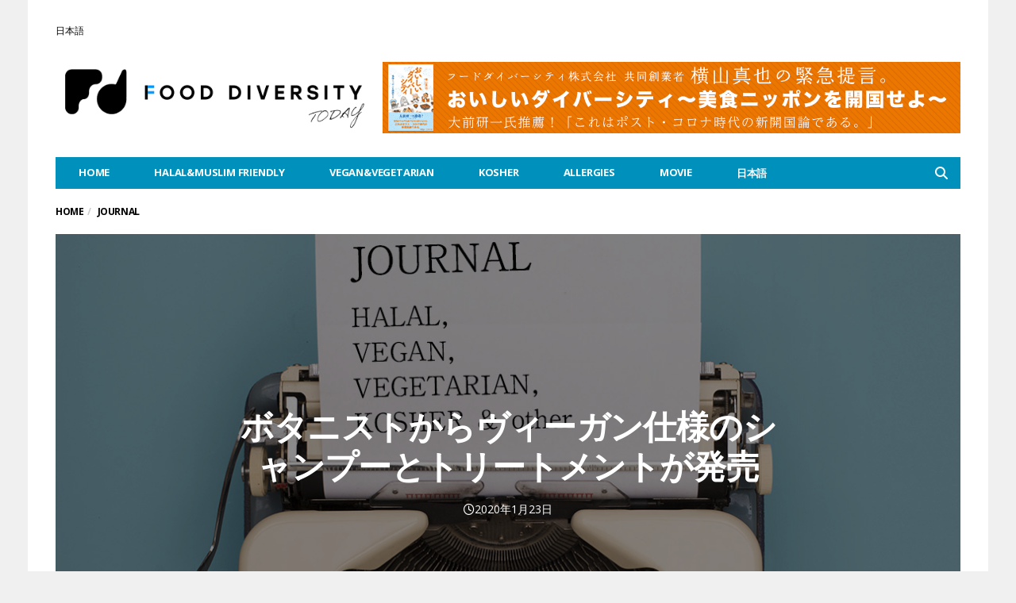

--- FILE ---
content_type: text/html; charset=UTF-8
request_url: https://fooddiversity.today/article_53339.html
body_size: 23562
content:
<!DOCTYPE html>
<!--[if lt IE 7 ]><html class="ie ie6" dir="ltr" lang="ja" prefix="og: https://ogp.me/ns#"><![endif]--><!--[if IE 7 ]><html class="ie ie7" dir="ltr" lang="ja" prefix="og: https://ogp.me/ns#"><![endif]--><!--[if IE 8 ]><html class="ie ie8" dir="ltr" lang="ja" prefix="og: https://ogp.me/ns#"><![endif]--><!--[if (gte IE 9)|!(IE)]><!--><html dir="ltr" lang="ja" prefix="og: https://ogp.me/ns#"><head>

	<meta charset="UTF-8">
	<meta name="viewport" content="user-scalable=yes, width=device-width, initial-scale=1.0, maximum-scale=1">

	<!--[if IE]><meta http-equiv="X-UA-Compatible" content="IE=edge"><![endif]-->

	<link rel="pingback" href="https://fooddiversity.today/xmlrpc.php">

	<title>ボタニストからヴィーガン仕様のシャンプーとトリートメントが発売 | Food Diversity.today</title>
	<style>img:is([sizes="auto" i], [sizes^="auto," i]) { contain-intrinsic-size: 3000px 1500px }</style>
	<link rel="alternate" hreflang="ja" href="https://fooddiversity.today/article_53339.html">
<link rel="alternate" hreflang="x-default" href="https://fooddiversity.today/article_53339.html">

		<!-- All in One SEO 4.9.2 - aioseo.com -->
	<meta name="robots" content="max-image-preview:large">
	<meta name="author" content="フードダイバーシティTODAY編集部">
	<link rel="canonical" href="https://fooddiversity.today/article_53339.html">
	<meta name="generator" content="All in One SEO (AIOSEO) 4.9.2">
		<meta property="og:locale" content="ja_JP">
		<meta property="og:site_name" content="Food Diversity.today | Halal,Vegan&amp;Vegetarian Information of Japan">
		<meta property="og:type" content="article">
		<meta property="og:title" content="ボタニストからヴィーガン仕様のシャンプーとトリートメントが発売 | Food Diversity.today">
		<meta property="og:url" content="https://fooddiversity.today/article_53339.html">
		<meta property="og:image" content="https://fooddiversity.today/wp-content/uploads/2018/12/journal_eyecatch-1.jpg">
		<meta property="og:image:secure_url" content="https://fooddiversity.today/wp-content/uploads/2018/12/journal_eyecatch-1.jpg">
		<meta property="og:image:width" content="1152">
		<meta property="og:image:height" content="759">
		<meta property="article:published_time" content="2020-01-23T06:10:38+00:00">
		<meta property="article:modified_time" content="2020-01-23T06:09:17+00:00">
		<meta name="twitter:card" content="summary">
		<meta name="twitter:title" content="ボタニストからヴィーガン仕様のシャンプーとトリートメントが発売 | Food Diversity.today">
		<meta name="twitter:image" content="https://fooddiversity.today/wp-content/uploads/2018/12/journal_eyecatch-1.jpg">
		<script type="application/ld+json" class="aioseo-schema">
			{"@context":"https:\/\/schema.org","@graph":[{"@type":"Article","@id":"https:\/\/fooddiversity.today\/article_53339.html#article","name":"\u30dc\u30bf\u30cb\u30b9\u30c8\u304b\u3089\u30f4\u30a3\u30fc\u30ac\u30f3\u4ed5\u69d8\u306e\u30b7\u30e3\u30f3\u30d7\u30fc\u3068\u30c8\u30ea\u30fc\u30c8\u30e1\u30f3\u30c8\u304c\u767a\u58f2 | Food Diversity.today","headline":"\u30dc\u30bf\u30cb\u30b9\u30c8\u304b\u3089\u30f4\u30a3\u30fc\u30ac\u30f3\u4ed5\u69d8\u306e\u30b7\u30e3\u30f3\u30d7\u30fc\u3068\u30c8\u30ea\u30fc\u30c8\u30e1\u30f3\u30c8\u304c\u767a\u58f2","author":{"@id":"https:\/\/fooddiversity.today\/article_author\/hifumiyo#author"},"publisher":{"@id":"https:\/\/fooddiversity.today\/#organization"},"image":{"@type":"ImageObject","url":"https:\/\/fooddiversity.today\/wp-content\/uploads\/2018\/12\/journal_eyecatch-1.jpg","width":1152,"height":759,"caption":"HALAL VEGAN NEWS from Media"},"datePublished":"2020-01-23T15:10:38+09:00","dateModified":"2020-01-23T15:09:17+09:00","inLanguage":"ja","mainEntityOfPage":{"@id":"https:\/\/fooddiversity.today\/article_53339.html#webpage"},"isPartOf":{"@id":"https:\/\/fooddiversity.today\/article_53339.html#webpage"},"articleSection":"Journal, Vegan&amp;Vegetarian Journal, \u5927\u962a\u5e9c, \u95a2\u897f\u5730\u65b9, Optional"},{"@type":"BreadcrumbList","@id":"https:\/\/fooddiversity.today\/article_53339.html#breadcrumblist","itemListElement":[{"@type":"ListItem","@id":"https:\/\/fooddiversity.today#listItem","position":1,"name":"Home","item":"https:\/\/fooddiversity.today","nextItem":{"@type":"ListItem","@id":"https:\/\/fooddiversity.today\/article_category\/journal#listItem","name":"Journal"}},{"@type":"ListItem","@id":"https:\/\/fooddiversity.today\/article_category\/journal#listItem","position":2,"name":"Journal","item":"https:\/\/fooddiversity.today\/article_category\/journal","nextItem":{"@type":"ListItem","@id":"https:\/\/fooddiversity.today\/article_53339.html#listItem","name":"\u30dc\u30bf\u30cb\u30b9\u30c8\u304b\u3089\u30f4\u30a3\u30fc\u30ac\u30f3\u4ed5\u69d8\u306e\u30b7\u30e3\u30f3\u30d7\u30fc\u3068\u30c8\u30ea\u30fc\u30c8\u30e1\u30f3\u30c8\u304c\u767a\u58f2"},"previousItem":{"@type":"ListItem","@id":"https:\/\/fooddiversity.today#listItem","name":"Home"}},{"@type":"ListItem","@id":"https:\/\/fooddiversity.today\/article_53339.html#listItem","position":3,"name":"\u30dc\u30bf\u30cb\u30b9\u30c8\u304b\u3089\u30f4\u30a3\u30fc\u30ac\u30f3\u4ed5\u69d8\u306e\u30b7\u30e3\u30f3\u30d7\u30fc\u3068\u30c8\u30ea\u30fc\u30c8\u30e1\u30f3\u30c8\u304c\u767a\u58f2","previousItem":{"@type":"ListItem","@id":"https:\/\/fooddiversity.today\/article_category\/journal#listItem","name":"Journal"}}]},{"@type":"Organization","@id":"https:\/\/fooddiversity.today\/#organization","name":"Food Diversity.today","description":"Halal,Vegan&Vegetarian Information of Japan","url":"https:\/\/fooddiversity.today\/"},{"@type":"Person","@id":"https:\/\/fooddiversity.today\/article_author\/hifumiyo#author","url":"https:\/\/fooddiversity.today\/article_author\/hifumiyo","name":"\u30d5\u30fc\u30c9\u30c0\u30a4\u30d0\u30fc\u30b7\u30c6\u30a3TODAY\u7de8\u96c6\u90e8","image":{"@type":"ImageObject","@id":"https:\/\/fooddiversity.today\/article_53339.html#authorImage","url":"https:\/\/secure.gravatar.com\/avatar\/2750cf502fab5aa92fc0461d1508a8b3f738ef434176f546c6c7952507b69f40?s=96&d=mm&r=g","width":96,"height":96,"caption":"\u30d5\u30fc\u30c9\u30c0\u30a4\u30d0\u30fc\u30b7\u30c6\u30a3TODAY\u7de8\u96c6\u90e8"}},{"@type":"WebPage","@id":"https:\/\/fooddiversity.today\/article_53339.html#webpage","url":"https:\/\/fooddiversity.today\/article_53339.html","name":"\u30dc\u30bf\u30cb\u30b9\u30c8\u304b\u3089\u30f4\u30a3\u30fc\u30ac\u30f3\u4ed5\u69d8\u306e\u30b7\u30e3\u30f3\u30d7\u30fc\u3068\u30c8\u30ea\u30fc\u30c8\u30e1\u30f3\u30c8\u304c\u767a\u58f2 | Food Diversity.today","inLanguage":"ja","isPartOf":{"@id":"https:\/\/fooddiversity.today\/#website"},"breadcrumb":{"@id":"https:\/\/fooddiversity.today\/article_53339.html#breadcrumblist"},"author":{"@id":"https:\/\/fooddiversity.today\/article_author\/hifumiyo#author"},"creator":{"@id":"https:\/\/fooddiversity.today\/article_author\/hifumiyo#author"},"image":{"@type":"ImageObject","url":"https:\/\/fooddiversity.today\/wp-content\/uploads\/2018\/12\/journal_eyecatch-1.jpg","@id":"https:\/\/fooddiversity.today\/article_53339.html\/#mainImage","width":1152,"height":759,"caption":"HALAL VEGAN NEWS from Media"},"primaryImageOfPage":{"@id":"https:\/\/fooddiversity.today\/article_53339.html#mainImage"},"datePublished":"2020-01-23T15:10:38+09:00","dateModified":"2020-01-23T15:09:17+09:00"},{"@type":"WebSite","@id":"https:\/\/fooddiversity.today\/#website","url":"https:\/\/fooddiversity.today\/","name":"Food Diversity.today","description":"Halal,Vegan&Vegetarian Information of Japan","inLanguage":"ja","publisher":{"@id":"https:\/\/fooddiversity.today\/#organization"}}]}
		</script>
		<!-- All in One SEO -->

<link rel="dns-prefetch" href="//www.googletagmanager.com">
<link rel="dns-prefetch" href="//fonts.googleapis.com">
<link rel="alternate" type="application/rss+xml" title="Food Diversity.today &raquo; フィード" href="https://fooddiversity.today/feed">
<script type="text/javascript">
/* <![CDATA[ */
window._wpemojiSettings = {"baseUrl":"https:\/\/s.w.org\/images\/core\/emoji\/16.0.1\/72x72\/","ext":".png","svgUrl":"https:\/\/s.w.org\/images\/core\/emoji\/16.0.1\/svg\/","svgExt":".svg","source":{"concatemoji":"https:\/\/fooddiversity.today\/wp-includes\/js\/wp-emoji-release.min.js?ver=a5968a21822ff0f1be4c01bb5a60f881"}};
/*! This file is auto-generated */
!function(s,n){var o,i,e;function c(e){try{var t={supportTests:e,timestamp:(new Date).valueOf()};sessionStorage.setItem(o,JSON.stringify(t))}catch(e){}}function p(e,t,n){e.clearRect(0,0,e.canvas.width,e.canvas.height),e.fillText(t,0,0);var t=new Uint32Array(e.getImageData(0,0,e.canvas.width,e.canvas.height).data),a=(e.clearRect(0,0,e.canvas.width,e.canvas.height),e.fillText(n,0,0),new Uint32Array(e.getImageData(0,0,e.canvas.width,e.canvas.height).data));return t.every(function(e,t){return e===a[t]})}function u(e,t){e.clearRect(0,0,e.canvas.width,e.canvas.height),e.fillText(t,0,0);for(var n=e.getImageData(16,16,1,1),a=0;a<n.data.length;a++)if(0!==n.data[a])return!1;return!0}function f(e,t,n,a){switch(t){case"flag":return n(e,"\ud83c\udff3\ufe0f\u200d\u26a7\ufe0f","\ud83c\udff3\ufe0f\u200b\u26a7\ufe0f")?!1:!n(e,"\ud83c\udde8\ud83c\uddf6","\ud83c\udde8\u200b\ud83c\uddf6")&&!n(e,"\ud83c\udff4\udb40\udc67\udb40\udc62\udb40\udc65\udb40\udc6e\udb40\udc67\udb40\udc7f","\ud83c\udff4\u200b\udb40\udc67\u200b\udb40\udc62\u200b\udb40\udc65\u200b\udb40\udc6e\u200b\udb40\udc67\u200b\udb40\udc7f");case"emoji":return!a(e,"\ud83e\udedf")}return!1}function g(e,t,n,a){var r="undefined"!=typeof WorkerGlobalScope&&self instanceof WorkerGlobalScope?new OffscreenCanvas(300,150):s.createElement("canvas"),o=r.getContext("2d",{willReadFrequently:!0}),i=(o.textBaseline="top",o.font="600 32px Arial",{});return e.forEach(function(e){i[e]=t(o,e,n,a)}),i}function t(e){var t=s.createElement("script");t.src=e,t.defer=!0,s.head.appendChild(t)}"undefined"!=typeof Promise&&(o="wpEmojiSettingsSupports",i=["flag","emoji"],n.supports={everything:!0,everythingExceptFlag:!0},e=new Promise(function(e){s.addEventListener("DOMContentLoaded",e,{once:!0})}),new Promise(function(t){var n=function(){try{var e=JSON.parse(sessionStorage.getItem(o));if("object"==typeof e&&"number"==typeof e.timestamp&&(new Date).valueOf()<e.timestamp+604800&&"object"==typeof e.supportTests)return e.supportTests}catch(e){}return null}();if(!n){if("undefined"!=typeof Worker&&"undefined"!=typeof OffscreenCanvas&&"undefined"!=typeof URL&&URL.createObjectURL&&"undefined"!=typeof Blob)try{var e="postMessage("+g.toString()+"("+[JSON.stringify(i),f.toString(),p.toString(),u.toString()].join(",")+"));",a=new Blob([e],{type:"text/javascript"}),r=new Worker(URL.createObjectURL(a),{name:"wpTestEmojiSupports"});return void(r.onmessage=function(e){c(n=e.data),r.terminate(),t(n)})}catch(e){}c(n=g(i,f,p,u))}t(n)}).then(function(e){for(var t in e)n.supports[t]=e[t],n.supports.everything=n.supports.everything&&n.supports[t],"flag"!==t&&(n.supports.everythingExceptFlag=n.supports.everythingExceptFlag&&n.supports[t]);n.supports.everythingExceptFlag=n.supports.everythingExceptFlag&&!n.supports.flag,n.DOMReady=!1,n.readyCallback=function(){n.DOMReady=!0}}).then(function(){return e}).then(function(){var e;n.supports.everything||(n.readyCallback(),(e=n.source||{}).concatemoji?t(e.concatemoji):e.wpemoji&&e.twemoji&&(t(e.twemoji),t(e.wpemoji)))}))}((window,document),window._wpemojiSettings);
/* ]]> */
</script>
<style id="wp-emoji-styles-inline-css" type="text/css">

	img.wp-smiley, img.emoji {
		display: inline !important;
		border: none !important;
		box-shadow: none !important;
		height: 1em !important;
		width: 1em !important;
		margin: 0 0.07em !important;
		vertical-align: -0.1em !important;
		background: none !important;
		padding: 0 !important;
	}
</style>
<link rel="stylesheet" id="wp-block-library-css" href="https://fooddiversity.today/wp-includes/css/dist/block-library/style.min.css?ver=a5968a21822ff0f1be4c01bb5a60f881" type="text/css" media="all">
<style id="classic-theme-styles-inline-css" type="text/css">
/*! This file is auto-generated */
.wp-block-button__link{color:#fff;background-color:#32373c;border-radius:9999px;box-shadow:none;text-decoration:none;padding:calc(.667em + 2px) calc(1.333em + 2px);font-size:1.125em}.wp-block-file__button{background:#32373c;color:#fff;text-decoration:none}
</style>
<link rel="stylesheet" id="aioseo/css/src/vue/standalone/blocks/table-of-contents/global.scss-css" href="https://fooddiversity.today/wp-content/plugins/all-in-one-seo-pack/dist/Lite/assets/css/table-of-contents/global.e90f6d47.css?ver=4.9.2" type="text/css" media="all">
<style id="global-styles-inline-css" type="text/css">
:root{--wp--preset--aspect-ratio--square: 1;--wp--preset--aspect-ratio--4-3: 4/3;--wp--preset--aspect-ratio--3-4: 3/4;--wp--preset--aspect-ratio--3-2: 3/2;--wp--preset--aspect-ratio--2-3: 2/3;--wp--preset--aspect-ratio--16-9: 16/9;--wp--preset--aspect-ratio--9-16: 9/16;--wp--preset--color--black: #000000;--wp--preset--color--cyan-bluish-gray: #abb8c3;--wp--preset--color--white: #ffffff;--wp--preset--color--pale-pink: #f78da7;--wp--preset--color--vivid-red: #cf2e2e;--wp--preset--color--luminous-vivid-orange: #ff6900;--wp--preset--color--luminous-vivid-amber: #fcb900;--wp--preset--color--light-green-cyan: #7bdcb5;--wp--preset--color--vivid-green-cyan: #00d084;--wp--preset--color--pale-cyan-blue: #8ed1fc;--wp--preset--color--vivid-cyan-blue: #0693e3;--wp--preset--color--vivid-purple: #9b51e0;--wp--preset--gradient--vivid-cyan-blue-to-vivid-purple: linear-gradient(135deg,rgba(6,147,227,1) 0%,rgb(155,81,224) 100%);--wp--preset--gradient--light-green-cyan-to-vivid-green-cyan: linear-gradient(135deg,rgb(122,220,180) 0%,rgb(0,208,130) 100%);--wp--preset--gradient--luminous-vivid-amber-to-luminous-vivid-orange: linear-gradient(135deg,rgba(252,185,0,1) 0%,rgba(255,105,0,1) 100%);--wp--preset--gradient--luminous-vivid-orange-to-vivid-red: linear-gradient(135deg,rgba(255,105,0,1) 0%,rgb(207,46,46) 100%);--wp--preset--gradient--very-light-gray-to-cyan-bluish-gray: linear-gradient(135deg,rgb(238,238,238) 0%,rgb(169,184,195) 100%);--wp--preset--gradient--cool-to-warm-spectrum: linear-gradient(135deg,rgb(74,234,220) 0%,rgb(151,120,209) 20%,rgb(207,42,186) 40%,rgb(238,44,130) 60%,rgb(251,105,98) 80%,rgb(254,248,76) 100%);--wp--preset--gradient--blush-light-purple: linear-gradient(135deg,rgb(255,206,236) 0%,rgb(152,150,240) 100%);--wp--preset--gradient--blush-bordeaux: linear-gradient(135deg,rgb(254,205,165) 0%,rgb(254,45,45) 50%,rgb(107,0,62) 100%);--wp--preset--gradient--luminous-dusk: linear-gradient(135deg,rgb(255,203,112) 0%,rgb(199,81,192) 50%,rgb(65,88,208) 100%);--wp--preset--gradient--pale-ocean: linear-gradient(135deg,rgb(255,245,203) 0%,rgb(182,227,212) 50%,rgb(51,167,181) 100%);--wp--preset--gradient--electric-grass: linear-gradient(135deg,rgb(202,248,128) 0%,rgb(113,206,126) 100%);--wp--preset--gradient--midnight: linear-gradient(135deg,rgb(2,3,129) 0%,rgb(40,116,252) 100%);--wp--preset--font-size--small: 13px;--wp--preset--font-size--medium: 20px;--wp--preset--font-size--large: 36px;--wp--preset--font-size--x-large: 42px;--wp--preset--spacing--20: 0.44rem;--wp--preset--spacing--30: 0.67rem;--wp--preset--spacing--40: 1rem;--wp--preset--spacing--50: 1.5rem;--wp--preset--spacing--60: 2.25rem;--wp--preset--spacing--70: 3.38rem;--wp--preset--spacing--80: 5.06rem;--wp--preset--shadow--natural: 6px 6px 9px rgba(0, 0, 0, 0.2);--wp--preset--shadow--deep: 12px 12px 50px rgba(0, 0, 0, 0.4);--wp--preset--shadow--sharp: 6px 6px 0px rgba(0, 0, 0, 0.2);--wp--preset--shadow--outlined: 6px 6px 0px -3px rgba(255, 255, 255, 1), 6px 6px rgba(0, 0, 0, 1);--wp--preset--shadow--crisp: 6px 6px 0px rgba(0, 0, 0, 1);}:where(.is-layout-flex){gap: 0.5em;}:where(.is-layout-grid){gap: 0.5em;}body .is-layout-flex{display: flex;}.is-layout-flex{flex-wrap: wrap;align-items: center;}.is-layout-flex > :is(*, div){margin: 0;}body .is-layout-grid{display: grid;}.is-layout-grid > :is(*, div){margin: 0;}:where(.wp-block-columns.is-layout-flex){gap: 2em;}:where(.wp-block-columns.is-layout-grid){gap: 2em;}:where(.wp-block-post-template.is-layout-flex){gap: 1.25em;}:where(.wp-block-post-template.is-layout-grid){gap: 1.25em;}.has-black-color{color: var(--wp--preset--color--black) !important;}.has-cyan-bluish-gray-color{color: var(--wp--preset--color--cyan-bluish-gray) !important;}.has-white-color{color: var(--wp--preset--color--white) !important;}.has-pale-pink-color{color: var(--wp--preset--color--pale-pink) !important;}.has-vivid-red-color{color: var(--wp--preset--color--vivid-red) !important;}.has-luminous-vivid-orange-color{color: var(--wp--preset--color--luminous-vivid-orange) !important;}.has-luminous-vivid-amber-color{color: var(--wp--preset--color--luminous-vivid-amber) !important;}.has-light-green-cyan-color{color: var(--wp--preset--color--light-green-cyan) !important;}.has-vivid-green-cyan-color{color: var(--wp--preset--color--vivid-green-cyan) !important;}.has-pale-cyan-blue-color{color: var(--wp--preset--color--pale-cyan-blue) !important;}.has-vivid-cyan-blue-color{color: var(--wp--preset--color--vivid-cyan-blue) !important;}.has-vivid-purple-color{color: var(--wp--preset--color--vivid-purple) !important;}.has-black-background-color{background-color: var(--wp--preset--color--black) !important;}.has-cyan-bluish-gray-background-color{background-color: var(--wp--preset--color--cyan-bluish-gray) !important;}.has-white-background-color{background-color: var(--wp--preset--color--white) !important;}.has-pale-pink-background-color{background-color: var(--wp--preset--color--pale-pink) !important;}.has-vivid-red-background-color{background-color: var(--wp--preset--color--vivid-red) !important;}.has-luminous-vivid-orange-background-color{background-color: var(--wp--preset--color--luminous-vivid-orange) !important;}.has-luminous-vivid-amber-background-color{background-color: var(--wp--preset--color--luminous-vivid-amber) !important;}.has-light-green-cyan-background-color{background-color: var(--wp--preset--color--light-green-cyan) !important;}.has-vivid-green-cyan-background-color{background-color: var(--wp--preset--color--vivid-green-cyan) !important;}.has-pale-cyan-blue-background-color{background-color: var(--wp--preset--color--pale-cyan-blue) !important;}.has-vivid-cyan-blue-background-color{background-color: var(--wp--preset--color--vivid-cyan-blue) !important;}.has-vivid-purple-background-color{background-color: var(--wp--preset--color--vivid-purple) !important;}.has-black-border-color{border-color: var(--wp--preset--color--black) !important;}.has-cyan-bluish-gray-border-color{border-color: var(--wp--preset--color--cyan-bluish-gray) !important;}.has-white-border-color{border-color: var(--wp--preset--color--white) !important;}.has-pale-pink-border-color{border-color: var(--wp--preset--color--pale-pink) !important;}.has-vivid-red-border-color{border-color: var(--wp--preset--color--vivid-red) !important;}.has-luminous-vivid-orange-border-color{border-color: var(--wp--preset--color--luminous-vivid-orange) !important;}.has-luminous-vivid-amber-border-color{border-color: var(--wp--preset--color--luminous-vivid-amber) !important;}.has-light-green-cyan-border-color{border-color: var(--wp--preset--color--light-green-cyan) !important;}.has-vivid-green-cyan-border-color{border-color: var(--wp--preset--color--vivid-green-cyan) !important;}.has-pale-cyan-blue-border-color{border-color: var(--wp--preset--color--pale-cyan-blue) !important;}.has-vivid-cyan-blue-border-color{border-color: var(--wp--preset--color--vivid-cyan-blue) !important;}.has-vivid-purple-border-color{border-color: var(--wp--preset--color--vivid-purple) !important;}.has-vivid-cyan-blue-to-vivid-purple-gradient-background{background: var(--wp--preset--gradient--vivid-cyan-blue-to-vivid-purple) !important;}.has-light-green-cyan-to-vivid-green-cyan-gradient-background{background: var(--wp--preset--gradient--light-green-cyan-to-vivid-green-cyan) !important;}.has-luminous-vivid-amber-to-luminous-vivid-orange-gradient-background{background: var(--wp--preset--gradient--luminous-vivid-amber-to-luminous-vivid-orange) !important;}.has-luminous-vivid-orange-to-vivid-red-gradient-background{background: var(--wp--preset--gradient--luminous-vivid-orange-to-vivid-red) !important;}.has-very-light-gray-to-cyan-bluish-gray-gradient-background{background: var(--wp--preset--gradient--very-light-gray-to-cyan-bluish-gray) !important;}.has-cool-to-warm-spectrum-gradient-background{background: var(--wp--preset--gradient--cool-to-warm-spectrum) !important;}.has-blush-light-purple-gradient-background{background: var(--wp--preset--gradient--blush-light-purple) !important;}.has-blush-bordeaux-gradient-background{background: var(--wp--preset--gradient--blush-bordeaux) !important;}.has-luminous-dusk-gradient-background{background: var(--wp--preset--gradient--luminous-dusk) !important;}.has-pale-ocean-gradient-background{background: var(--wp--preset--gradient--pale-ocean) !important;}.has-electric-grass-gradient-background{background: var(--wp--preset--gradient--electric-grass) !important;}.has-midnight-gradient-background{background: var(--wp--preset--gradient--midnight) !important;}.has-small-font-size{font-size: var(--wp--preset--font-size--small) !important;}.has-medium-font-size{font-size: var(--wp--preset--font-size--medium) !important;}.has-large-font-size{font-size: var(--wp--preset--font-size--large) !important;}.has-x-large-font-size{font-size: var(--wp--preset--font-size--x-large) !important;}
:where(.wp-block-post-template.is-layout-flex){gap: 1.25em;}:where(.wp-block-post-template.is-layout-grid){gap: 1.25em;}
:where(.wp-block-columns.is-layout-flex){gap: 2em;}:where(.wp-block-columns.is-layout-grid){gap: 2em;}
:root :where(.wp-block-pullquote){font-size: 1.5em;line-height: 1.6;}
</style>
<link rel="stylesheet" id="contact-form-7-css" href="https://fooddiversity.today/wp-content/plugins/contact-form-7/includes/css/styles.css?ver=6.1.4" type="text/css" media="all">
<link rel="stylesheet" id="wpml-legacy-post-translations-0-css" href="https://fooddiversity.today/wp-content/plugins/sitepress-multilingual-cms/templates/language-switchers/legacy-post-translations/style.min.css?ver=1" type="text/css" media="all">
<link rel="stylesheet" id="wpml-menu-item-0-css" href="https://fooddiversity.today/wp-content/plugins/sitepress-multilingual-cms/templates/language-switchers/menu-item/style.min.css?ver=1" type="text/css" media="all">
<link rel="stylesheet" id="barcelona-font-css" href="https://fonts.googleapis.com/css?family=Open+Sans%3A400%2C700%2C400italic&#038;ver=a5968a21822ff0f1be4c01bb5a60f881" type="text/css" media="all">
<link rel="stylesheet" id="bootstrap-css" href="https://fooddiversity.today/wp-content/themes/barcelona/assets/css/bootstrap.min.css?ver=3.3.4" type="text/css" media="all">
<link rel="stylesheet" id="font-awesome-css" href="https://fooddiversity.today/wp-content/themes/barcelona/assets/css/font-awesome.min.css?ver=4.4.0" type="text/css" media="all">
<link rel="stylesheet" id="vs-preloader-css" href="https://fooddiversity.today/wp-content/themes/barcelona/assets/css/vspreloader.min.css?ver=a5968a21822ff0f1be4c01bb5a60f881" type="text/css" media="all">
<link rel="stylesheet" id="owl-carousel-css" href="https://fooddiversity.today/wp-content/themes/barcelona/assets/lib/owl-carousel/assets/owl.carousel.min.css?ver=2.0.0" type="text/css" media="all">
<link rel="stylesheet" id="owl-theme-css" href="https://fooddiversity.today/wp-content/themes/barcelona/assets/lib/owl-carousel/assets/owl.theme.default.min.css?ver=2.0.0" type="text/css" media="all">
<link rel="stylesheet" id="jquery-boxer-css" href="https://fooddiversity.today/wp-content/themes/barcelona/assets/css/jquery.fs.boxer.min.css?ver=3.3.0" type="text/css" media="all">
<link rel="stylesheet" id="barcelona-stylesheet-css" href="https://fooddiversity.today/wp-content/themes/barcelona/style.css?ver=1.6" type="text/css" media="all">
<link rel="stylesheet" id="barcelona-main-child-css" href="https://fooddiversity.today/wp-content/themes/barcelona-child/style.css?ver=1.6" type="text/css" media="all">

<!-- Site Kit によって追加された Google タグ（gtag.js）スニペット -->
<!-- Google アナリティクス スニペット (Site Kit が追加) -->
<script type="text/javascript" src="https://www.googletagmanager.com/gtag/js?id=GT-TWR6SNX" id="google_gtagjs-js" async></script>
<script type="text/javascript" id="google_gtagjs-js-after">
/* <![CDATA[ */
window.dataLayer = window.dataLayer || [];function gtag(){dataLayer.push(arguments);}
gtag("set","linker",{"domains":["fooddiversity.today"]});
gtag("js", new Date());
gtag("set", "developer_id.dZTNiMT", true);
gtag("config", "GT-TWR6SNX");
/* ]]> */
</script>
<script type="text/javascript" src="https://fooddiversity.today/wp-includes/js/jquery/jquery.min.js?ver=3.7.1" id="jquery-core-js"></script>
<script type="text/javascript" src="https://fooddiversity.today/wp-includes/js/jquery/jquery-migrate.min.js?ver=3.4.1" id="jquery-migrate-js"></script>
<script type="text/javascript" src="https://fooddiversity.today/wp-content/themes/barcelona/assets/js/retina.min.js?ver=a5968a21822ff0f1be4c01bb5a60f881" id="retina-js-js"></script>
<link rel="https://api.w.org/" href="https://fooddiversity.today/wp-json/"><link rel="alternate" title="JSON" type="application/json" href="https://fooddiversity.today/wp-json/wp/v2/posts/53339"><link rel="EditURI" type="application/rsd+xml" title="RSD" href="https://fooddiversity.today/xmlrpc.php?rsd">

<link rel="shortlink" href="https://fooddiversity.today/?p=53339">
<link rel="alternate" title="oEmbed (JSON)" type="application/json+oembed" href="https://fooddiversity.today/wp-json/oembed/1.0/embed?url=https%3A%2F%2Ffooddiversity.today%2Farticle_53339.html">
<link rel="alternate" title="oEmbed (XML)" type="text/xml+oembed" href="https://fooddiversity.today/wp-json/oembed/1.0/embed?url=https%3A%2F%2Ffooddiversity.today%2Farticle_53339.html&#038;format=xml">
<meta name="generator" content="WPML ver:4.8.6 stt:5,62,1,25,28,63;">
<meta name="generator" content="Site Kit by Google 1.168.0"><style>:root {
			--lazy-loader-animation-duration: 300ms;
		}
		  
		.lazyload {
	display: block;
}

.lazyload,
        .lazyloading {
			opacity: 0;
		}


		.lazyloaded {
			opacity: 1;
			transition: opacity 300ms;
			transition: opacity var(--lazy-loader-animation-duration);
		}</style><noscript><style>.lazyload { display: none; } .lazyload[class*="lazy-loader-background-element-"] { display: block; opacity: 1; }</style></noscript><script type="text/javascript">//<![CDATA[
  function external_links_in_new_windows_loop() {
    if (!document.links) {
      document.links = document.getElementsByTagName('a');
    }
    var change_link = false;
    var force = '';
    var ignore = '';

    for (var t=0; t<document.links.length; t++) {
      var all_links = document.links[t];
      change_link = false;
      
      if(document.links[t].hasAttribute('onClick') == false) {
        // forced if the address starts with http (or also https), but does not link to the current domain
        if(all_links.href.search(/^http/) != -1 && all_links.href.search('fooddiversity.today') == -1 && all_links.href.search(/^#/) == -1) {
          // console.log('Changed ' + all_links.href);
          change_link = true;
        }
          
        if(force != '' && all_links.href.search(force) != -1) {
          // forced
          // console.log('force ' + all_links.href);
          change_link = true;
        }
        
        if(ignore != '' && all_links.href.search(ignore) != -1) {
          // console.log('ignore ' + all_links.href);
          // ignored
          change_link = false;
        }

        if(change_link == true) {
          // console.log('Changed ' + all_links.href);
          document.links[t].setAttribute('onClick', 'javascript:window.open(\'' + all_links.href.replace(/'/g, '') + '\', \'_blank\', \'noopener\'); return false;');
          document.links[t].removeAttribute('target');
        }
      }
    }
  }
  
  // Load
  function external_links_in_new_windows_load(func)
  {  
    var oldonload = window.onload;
    if (typeof window.onload != 'function'){
      window.onload = func;
    } else {
      window.onload = function(){
        oldonload();
        func();
      }
    }
  }

  external_links_in_new_windows_load(external_links_in_new_windows_loop);
  //]]></script>

<link rel="icon" href="https://fooddiversity.today/wp-content/uploads/2018/05/ico.png">

<meta property="og:type" content="article">
<meta property="og:title" content="ボタニストからヴィーガン仕様のシャンプーとトリートメントが発売">
<meta property="og:url" content="https://fooddiversity.today/article_53339.html">
<meta property="og:description" content="大阪のI-ne（アイエヌイー）の髪ケアブランド「ボタニスト」から「ヴィーガンシャンプー　モイスト」と「ヴィーガ&hellip;">
<meta property="article:published_time" content="2020-01-23T06:10:38+00:00">
<meta property="article:modified_time" content="2020-01-23T06:09:17+00:00">
<meta property="og:site_name" content="Food Diversity.today">
<meta property="og:image" content="https://fooddiversity.today/wp-content/uploads/2018/12/journal_eyecatch-1.jpg">
<meta property="og:image:width" content="1152">
<meta property="og:image:height" content="759">
<meta property="og:locale" content="ja_JA">
<meta property="fb:app_id" content="1016698128477545"><script>
  window.fbAsyncInit = function() {
    FB.init({
      appId      : '1016698128477545',
      xfbml      : true,
      version    : 'v3.2'
    });
    FB.AppEvents.logPageView();
  };

  (function(d, s, id){
     var js, fjs = d.getElementsByTagName(s)[0];
     if (d.getElementById(id)) {return;}
     js = d.createElement(s); js.id = id;
     js.src = "https://connect.facebook.net/en_US/sdk.js";
     fjs.parentNode.insertBefore(js, fjs);
   }(document, 'script', 'facebook-jssdk'));
</script>


<!-- Global site tag (gtag.js) - Google Analytics -->
<script async src="https://www.googletagmanager.com/gtag/js?id=UA-70816050-30"></script>
<script>
  window.dataLayer = window.dataLayer || [];
  function gtag(){dataLayer.push(arguments);}
  gtag('js', new Date());

  gtag('config', 'UA-70816050-30');
</script>

<style type="text/css">
body { font-family: 'Open Sans', sans-serif; }
h1,h2,h3,h4,h5,h6 { font-family: 'Open Sans', sans-serif; }
</style>
<style type="text/css">
body {word-wrap: break-word}

dl.historylist {
    overflow: hidden;
    zoom: 1;
}
dl.historylist dt {
    width: 100px;
    float: left;
    clear: both;
    font-weight: bold;
}
dl.historylist dd {
    padding: 0 0 20px 120px;
}


div.author-box.author-box-inverse {
    display: none;}
    
    
ul.post-meta clearfix no-sep {
    display: none;}
.table-info2 {
    vertical-align: middle;
    text-align: left;
    width: 100%;
    border: none;
    margin: 20px 0px 20px 0px;
    line-height: 1.3;
}
.table-info2 th {
    width: 20%;
		font-size: 1.5rem;
		background-color: #1799A8;
    border-top: #9fb7a2 1px dotted;
    border-bottom: #9fb7a2 1px dotted;
    border-left: none;
    border-right: none;
    padding: 5px;
    font-weight: bold;
   word-break: normal;
   color: #ffffff;
}
.table-info2 td {
		background-color: #ffffff;
    border-top: #9fb7a2 1px dotted;
    border-bottom: #9fb7a2 1px dotted;
    border-left: none;
    border-right: none;
    padding: 5px;
   word-break: break-all;
}
@media only screen and (max-width:480px){
    .table-info2 { margin: 0; }
    .table-info2 th,
    .table-info2 td{
    width: 100%;
    display: block;
    border-top: none;
    }
  .table-info2 tr:first-child th { border-top: 1px solid #ddd; }
    .table-info2 td{
    margin-bottom: 10px;
    }
}
@media screen and (max-width: 480px) {
.post-content .alignleft {
    float: none;
    text-align: center;
display: block;
margin:0 auto;
width:100%;
}
}

		 @media only screen and (min-width: 992px) { .sidebar-none .post-content, .sidebar-none .post-footer { width: 1140px !important; } }
::-moz-selection { background-color: #f2132d; }
::selection { background-color: #f2132d; }
.navbar-nav, .navbar-nav > li > .sub-menu, .navbar-wrapper nav.navbar-stuck > .navbar-inner { background-color: #0090bc !important; }

		.navbar-nav, .navbar-nav > li > .sub-menu { border: 1px solid #0090bc !important; }
.nav > li:hover > a, .navbar-nav > li > a:hover, .navbar-nav > li > button:hover, .sub-menu > li > a:hover { background-color: #124c8e !important; }
.navbar-nav > li > a, .sub-menu > li > a { color: #ffffff !important; }
.navbar-nav > .current-menu-item > a { background-color: #1e73be !important; }
.navbar-nav .current-menu-item > a { color: #ffffff !important; }
.footer .barcelona-widget-about-me .about-me, .footer, .footer .container, .footer-widget .widget-title .title, .footer-sidebars .sidebar-widget .widget-title .title { background-color: #ddddcc !important; }
footer a { color: #000000 !important; }
footer p, footer h1, footer h2, footer h3, footer h4, footer h5, footer h6, footer .barcelona-widget-posts .post-meta > li { color: #000000 !important; }
</style>
		<style type="text/css" id="wp-custom-css">
			.table-info {
    vertical-align: middle;
    text-align: left;
    width: 100%;
    border: none;
    margin: 20px 0px 20px 0px;
    line-height: 1.3;
}
.table-info th {
    width: 20%;
		font-size: 1.5rem;
		background-color: #ebf0ec;
    border-top: #9fb7a2 1px dotted;
    border-bottom: #9fb7a2 1px dotted;
    border-left: none;
    border-right: none;
    padding: 5px;
    font-weight: bold;
   word-break: normal;
}
.table-info td {
		background-color: #ffffff;
    border-top: #9fb7a2 1px dotted;
    border-bottom: #9fb7a2 1px dotted;
    border-left: none;
    border-right: none;
    padding: 5px;
   word-break: break-all;
}
.post-content a{
    color: #1799A8;
		text-decoration:underline;
		font-weight:bold;
}
.post-content a:hover{
    opacity:0.7;
}
.post-content h2 {
    font-size: 2.4rem;
    font-weight: bold;
    color: #fff;
    background-color: #1799A8;
    border-radius: 2px;
    padding: 14px 12px 14px 12px;
    margin-top: 30px;
    margin-bottom: 20px;
}
.post-content h3 {
    font-size: 2.0rem;
    font-weight: bold;
    padding: 10px;
    border-top: 3px solid #1799A8;
    border-bottom: 3px solid #1799A8;
    margin-top: 30px;
    margin-bottom: 15px;
}
.post-content h4 {
font-size: 1.6rem;
    font-weight: bold;
    padding: 5px 10px 5px 10px;
    border-left: 5px solid #1799A8;
    margin-top: 30px;
    margin-bottom: 15px;
}
dl {
    -webkit-box-sizing : border-box;
    -moz-box-sizing : border-box;
    box-sizing : border-box;
    width: 100%;
    vertical-align: middle;
    border-left: none;
    border-right: none;
    border-bottom: 1px dotted #9fb7a2;
    background: #F5F5F5;
    clear: both;
}
dt, dd {
    -webkit-box-sizing : border-box;
    -moz-box-sizing : border-box;
    box-sizing : border-box;
    padding: 5px;
    border-top: 1px dotted #9fb7a2;
    vertical-align: middle;
    word-wrap: break-word;
 }
dt {
    width: 35%;
    float: left;
    font-weight: bold;
    text-align: left;
    clear: left;
    word-wrap: break-word;
    vertical-align: middle;
}
dd {
    margin-left: 35%;
    background: #FFF;
}
p.closed {
    background-image: url(https://fooddiversity.today/wp-content/uploads/2019/01/exclam.png);
    background-repeat: no-repeat;
    background-position: 10px;
    color: #bf492c;
    font-size: 1.8rem;
    font-weight: 900;
    padding: 12px 12px 12px 50px;
    border: #bf492c 2px solid;
    border-radius: 3px;
    margin-top: 30px 0 20px 0;
}
.hyou{
    vertical-align: middle;
    text-align: left;
    width: 100%;
    border: 1px;
    margin: 20px 0px 20px 0px;
    line-height: 1.3;
}
.hyou th {
    text-align: center;
		font-size: 1.5rem;
		background-color: #ebf0ec;
    border: 1px solid;
    padding: 5px;
    font-weight: bold;
}
.hyou td {
		background-color: #ffffff;
    border: 1px solid;
    padding: 5px;
}
.table-vertical {
    vertical-align: middle;
    width: 100%;
    border: none;
    margin: 20px 0px 20px 0px;
    line-height: 1.5;
}
.table-vertical th {
    text-align: center;
    font-size: 1.5rem;
    background-color: #ebf0ec;
    border-top: none;
    border-bottom: none;
    border-left: none;
    border-right: none;
    padding: 5px;
    font-weight: bold;
}
.table-vertical td {
    text-align: left;
    background-color: #ffffff;
    border-top: none;
    border-bottom: #9fb7a2 1px dotted;
    border-left: none;
    border-right: none;
    padding: 5px;
}
ul .wpml-ls-menu-item a {
    display: initial; 
    align-items: center;
}
.wpml-ls-native {
	display: inline-block;
	line-height: 38px;
		vertical-align: middle;
	box-sizing: border-box;
}
ul.sub-menu {
    padding: 5px 0;
}		</style>
		
</head>
<body class="wp-singular post-template-default single single-post postid-53339 single-format-standard wp-theme-barcelona wp-child-theme-barcelona-child boxed-layout barcelona-fimg-fw has-breadcrumb zoom-enabled">

<nav class="navbar navbar-static-top navbar-dark mega-menu-dark header-style-a sticky-logo-inherit navbar-sticky has-nav-menu">

	<div class="navbar-inner">

		<div class="container">

						<div class="navbar-top clearfix">

				<div class="navbar-top-left clearfix">
					<ul id="menu-topbar" class="navbar-top-menu"><li id="menu-item-wpml-ls-34-ja" class="menu-item wpml-ls-slot-34 wpml-ls-item wpml-ls-item-ja wpml-ls-current-language wpml-ls-menu-item wpml-ls-first-item wpml-ls-last-item menu-item-type-wpml_ls_menu_item menu-item-object-wpml_ls_menu_item menu-item-wpml-ls-34-ja"><a href="https://fooddiversity.today/article_53339.html" role="menuitem"><span class="wpml-ls-native" lang="ja">日本語</span></a></li>
</ul>				</div>

				<div class="navbar-top-right">
									</div>

			</div><!-- .navbar-top -->
			
			<div class="navbar-header">

				<button type="button" class="navbar-toggle collapsed" data-toggle="collapse" data-target="#navbar" aria-expanded="false">
					<span class="sr-only">Menu</span>
					<span class="fa fa-navicon"></span>
				</button><!-- .navbar-toggle -->

								<button type="button" class="navbar-search btn-search">
					<span class="fa fa-search"></span>
				</button>
				
							<div class="navbar-bn visible-lg visible-md">
				<a href="https://amzn.to/3kZp8bf" target="_blank"><noscript><img src="https://fooddiversity.today/wp-content/uploads/2021/01/oishids-1.png
" width="728"></noscript><img src="[data-uri]" width="728" data-src="https://fooddiversity.today/wp-content/uploads/2021/01/oishids-1.png
" loading="lazy" class=" lazyload"></a>
			</div>
						<div class="navbar-bn visible-sm">
				<a href="https://amzn.to/3kZp8bf" target="_blank"><noscript><img src="https://fooddiversity.today/wp-content/uploads/2021/01/oishids-1.png
" width="468"></noscript><img src="[data-uri]" width="468" data-src="https://fooddiversity.today/wp-content/uploads/2021/01/oishids-1.png
" loading="lazy" class=" lazyload"></a>			</div>
			
				<a href="https://fooddiversity.today/" class="navbar-logo">
					<span class="logo-location-header clearfix"><span class="logo-img logo-both logo-dark"><noscript><img src="https://fooddiversity.today/wp-content/uploads/2018/05/FD2024-1.png" alt="Food Diversity.today" data-at2x="https://fooddiversity.today/wp-content/uploads/2018/05/FD2024-1.png"></noscript><img src="[data-uri]" alt="Food Diversity.today" data-at2x="https://fooddiversity.today/wp-content/uploads/2018/05/FD2024-1.png" data-src="https://fooddiversity.today/wp-content/uploads/2018/05/FD2024-1.png" loading="lazy" class=" lazyload"></span><span class="logo-img logo-both logo-light"><noscript><img src="https://fooddiversity.today/wp-content/uploads/2018/05/FD2024w-1.png" alt="Food Diversity.today" data-at2x="https://fooddiversity.today/wp-content/uploads/2018/05/FD2024w-1.png"></noscript><img src="[data-uri]" alt="Food Diversity.today" data-at2x="https://fooddiversity.today/wp-content/uploads/2018/05/FD2024w-1.png" data-src="https://fooddiversity.today/wp-content/uploads/2018/05/FD2024w-1.png" loading="lazy" class=" lazyload"></span></span>				</a>

				
			</div><!-- .navbar-header -->

						<div id="navbar" class="navbar-collapse collapse">
			<ul id="menu-main" class="navbar-nav nav"><li id="menu-item-348" class="menu-item menu-item-type-post_type menu-item-object-page menu-item-home menu-item-348"><a href="https://fooddiversity.today/">HOME</a></li>
<li id="menu-item-349" class="menu-item menu-item-type-post_type menu-item-object-page menu-item-349"><a href="https://fooddiversity.today/halal">Halal&amp;Muslim Friendly</a></li>
<li id="menu-item-354" class="menu-item menu-item-type-post_type menu-item-object-page menu-item-354"><a href="https://fooddiversity.today/vegan_vegetarian">Vegan&#038;Vegetarian</a></li>
<li id="menu-item-352" class="menu-item menu-item-type-post_type menu-item-object-page menu-item-352"><a href="https://fooddiversity.today/kosher">Kosher</a></li>
<li id="menu-item-63989" class="menu-item menu-item-type-post_type menu-item-object-page menu-item-63989"><a href="https://fooddiversity.today/allergies">Allergies</a></li>
<li id="menu-item-69307" class="menu-item menu-item-type-custom menu-item-object-custom menu-item-69307"><a href="https://www.youtube.com/channel/UCuqSR5wb_Z3UR0ABJg8ga_Q">MOVIE</a></li>
<li id="menu-item-wpml-ls-20-ja" class="menu-item wpml-ls-slot-20 wpml-ls-item wpml-ls-item-ja wpml-ls-current-language wpml-ls-menu-item wpml-ls-first-item wpml-ls-last-item menu-item-type-wpml_ls_menu_item menu-item-object-wpml_ls_menu_item menu-item-0"><a href="https://fooddiversity.today/article_53339.html" role="menuitem">
<span class="wpml-ls-native" lang="ja">日本語</span></a></li>
<li class="search"><button class="btn btn-search"><span class="fa fa-search"></span></button></li></ul>			</div><!-- .navbar-collapse -->
			
		</div><!-- .container -->

	</div><!-- .navbar-inner -->

</nav><!-- .navbar -->

<div id="page-wrapper"><div class="breadcrumb-wrapper"><div class="container"><ol itemscope itemtype="http://schema.org/BreadcrumbList" class="breadcrumb"><li itemprop="itemListElement" itemscope itemtype="http://schema.org/ListItem"><a itemprop="item" href="https://fooddiversity.today/">Home</a><meta itemprop="position" content="1"></li><li itemprop="itemListElement" itemscope itemtype="http://schema.org/ListItem"><a href="https://fooddiversity.today/article_category/journal" itemprop="item"><span itemprop="name">Journal</span></a><meta itemprop="position" content="2"></li></ol></div></div>			<script>jQuery(document).ready(function($){ $('.fimg-inner').backstretch('https://fooddiversity.today/wp-content/uploads/2018/12/journal_eyecatch-1.jpg', {fade: 600}); });</script>
			<div class="fimg-wrapper fimg-fw container">
				<div class="featured-image">
										<div class="fimg-inner">
						<div class="vm-wrapper">
							<div class="vm-middle">
								<h1 class="post-title">ボタニストからヴィーガン仕様のシャンプーとトリートメントが発売</h1>
<ul class="post-meta clearfix no-sep"><li class="post-date"><span class="fa-regular fa-clock"></span>2020年1月23日</li></ul>							</div>
						</div>
					</div>
				</div>

			</div><div class="container single-container">

	<div class="row-primary sidebar-right clearfix has-sidebar">

		<main id="main" class="main">

			
				<article id="post-53339" class="post-53339 post type-post status-publish format-standard has-post-thumbnail hentry category-journal tag-vegan_vegetarian_journal tag-38 tag-37">

					
										<section class="post-content">
					<p>大阪のI-ne（アイエヌイー）の髪ケアブランド「ボタニスト」から「ヴィーガンシャンプー　モイスト」と「ヴィーガントリートメント」が発売すると、日本経済新聞が報じています。当製品はイギリスのヴィーガン協会からの認定を取得しており、容器には二酸化炭素の排出を抑えられる、バイオマス由来の素材が使われているとのことです。</p>
<p>via：<a href="https://fooddiversity.today/j0h2" target="_blank" rel="noopener">日本経済新聞</a></p>
					</section><!-- .post-content -->
					
										<footer class="post-footer">

												<div class="post-tags">
							<strong class="title">Tags:</strong> <a href="https://fooddiversity.today/article_tag/vegan_vegetarian_journal" rel="tag">Vegan&amp;Vegetarian Journal</a>, <a href="https://fooddiversity.today/article_tag/%e5%a4%a7%e9%98%aa%e5%ba%9c" rel="tag">大阪府</a>, <a href="https://fooddiversity.today/article_tag/%e9%96%a2%e8%a5%bf%e5%9c%b0%e6%96%b9" rel="tag">関西地方</a>						</div><!-- .post-tags -->
						
							<div class="post-vote row">

		<div class="col col-left col-xs-6">
			<button class="btn btn-vote btn-vote-up" data-nonce="41fde639af" data-type="up" data-vote-type="post">
				<span class="fa fa-thumbs-up"></span>Vote Up			</button>
		</div>

		<div class="col col-right col-xs-6">
			<button class="btn btn-vote btn-vote-down" data-nonce="41fde639af" data-type="down" data-vote-type="post">
				<span class="fa fa-thumbs-down"></span>Vote Down			</button>
		</div>

	</div><!-- .post-vote -->
			<div class="post-sharing">

			<ul class="list-inline text-center">
				<li><a href="https://www.facebook.com/sharer/sharer.php?u=https%3A%2F%2Ffooddiversity.today%2Farticle_53339.html" target="_blank" title="Share on Facebook"><span class="fa-brands fa-facebook"></span></a></li>
				<li><a href="https://twitter.com/home?status=%E3%83%9C%E3%82%BF%E3%83%8B%E3%82%B9%E3%83%88%E3%81%8B%E3%82%89%E3%83%B4%E3%82%A3%E3%83%BC%E3%82%AC%E3%83%B3%E4%BB%95%E6%A7%98%E3%81%AE%E3%82%B7%E3%83%A3%E3%83%B3%E3%83%97%E3%83%BC%E3%81%A8%E3%83%88%E3%83%AA%E3%83%BC%E3%83%88%E3%83%A1%E3%83%B3%E3%83%88%E3%81%8C%E7%99%BA%E5%A3%B2+-+https%3A%2F%2Ffooddiversity.today%2Farticle_53339.html" target="_blank" title="Share on Twitter"><span class="fa-brands fa-twitter"></span></a></li>
				<li><a href="https://plus.google.com/share?url=https%3A%2F%2Ffooddiversity.today%2Farticle_53339.html" target="_blank" title="Share on Google+"><span class="fa-brands fa-google-plus"></span></a></li>
				<li><a href="https://pinterest.com/pin/create/button/?url=https%3A%2F%2Ffooddiversity.today%2Farticle_53339.html&amp;media=https://fooddiversity.today/wp-content/uploads/2018/12/journal_eyecatch-1.jpg&amp;description=%E3%83%9C%E3%82%BF%E3%83%8B%E3%82%B9%E3%83%88%E3%81%8B%E3%82%89%E3%83%B4%E3%82%A3%E3%83%BC%E3%82%AC%E3%83%B3%E4%BB%95%E6%A7%98%E3%81%AE%E3%82%B7%E3%83%A3%E3%83%B3%E3%83%97%E3%83%BC%E3%81%A8%E3%83%88%E3%83%AA%E3%83%BC%E3%83%88%E3%83%A1%E3%83%B3%E3%83%88%E3%81%8C%E7%99%BA%E5%A3%B2" target="_blank" title="Share on Pinterest"><span class="fa-brands fa-pinterest"></span></a></li>
				<li><a href="https://www.linkedin.com/shareArticle?mini=true&amp;url=https%3A%2F%2Ffooddiversity.today%2Farticle_53339.html&amp;title=%E3%83%9C%E3%82%BF%E3%83%8B%E3%82%B9%E3%83%88%E3%81%8B%E3%82%89%E3%83%B4%E3%82%A3%E3%83%BC%E3%82%AC%E3%83%B3%E4%BB%95%E6%A7%98%E3%81%AE%E3%82%B7%E3%83%A3%E3%83%B3%E3%83%97%E3%83%BC%E3%81%A8%E3%83%88%E3%83%AA%E3%83%BC%E3%83%88%E3%83%A1%E3%83%B3%E3%83%88%E3%81%8C%E7%99%BA%E5%A3%B2&amp;summary=%E5%A4%A7%E9%98%AA%E3%81%AEI-ne%EF%BC%88%E3%82%A2%E3%82%A4%E3%82%A8%E3%83%8C%E3%82%A4%E3%83%BC%EF%BC%89%E3%81%AE%E9%AB%AA%E3%82%B1%E3%82%A2%E3%83%96%E3%83%A9%E3%83%B3%E3%83%89%E3%80%8C%E3%83%9C%E3%82%BF%E3%83%8B%E3%82%B9%E3%83%88%E3%80%8D%E3%81%8B%E3%82%89%E3%80%8C%E3%83%B4%E3%82%A3%E3%83%BC%E3%82%AC%E3%83%B3%E3%82%B7%E3%83%A3%E3%83%B3%E3%83%97%E3%83%BC%E3%80%80%E3%83%A2%E3%82%A4%E3%82%B9%E3%83%88%E3%80%8D%E3%81%A8%E3%80%8C%E3%83%B4%E3%82%A3%E3%83%BC%E3%82%AC%E3%83%B3%E3%83%88%E3%83%AA%E3%83%BC%E3%83%88%E3%83%A1%E3%83%B3%E3%83%88%E3%80%8D%E3%81%8C%E7%99%BA%E5%A3%B2%E3%81%99%E3%82%8B%E3%81%A8%E3%80%81%E6%97%A5%E6%9C%AC%E7%B5%8C%E6%B8%88%E6%96%B0%E8%81%9E%E3%81%8C%E5%A0%B1%E3%81%98%E3%81%A6%E3%81%84%E3%81%BE%E3%81%99%E3%80%82%E5%BD%93%E8%A3%BD%E5%93%81%E3%81%AF%E3%82%A4%E3%82%AE%E3%83%AA%E3%82%B9%E3%81%AE%E3%83%B4%E3%82%A3%E3%83%BC%E3%82%AC%E3%83%B3%E5%8D%94%E4%BC%9A%E3%81%8B%E3%82%89%E3%81%AE%E8%AA%8D%E5%AE%9A%E3%82%92%E5%8F%96%E5%BE%97%E3%81%97+%5B%26hellip%3B%5D&amp;source=" target="_blank" title="Share on Linkedin"><span class="fa-brands fa-linkedin"></span></a></li>
			</ul>

		</div><!-- .post-sharing -->
		<div class="pagination pagination-nextprev"><div class="row posts-nav"><div class="col col-xs-6"><a href="https://fooddiversity.today/article_53281.html" rel="prev"><span class="fa fa-angle-left"></span> 富良野のスキー場は今年も運転中、北海道のハラールグルメ</a></div><div class="col col-xs-6"><a href="https://fooddiversity.today/article_53347.html" rel="next"><span class="fa fa-angle-right"></span> 日本初上陸オーツミート入りのカップスープ「オーツミートと野菜スープ」発売</a></div></div></div>
					</footer><!-- .post-footer -->
					
				</article>

			
		</main>

		<aside id="sidebar" class="sidebar-sticky">

	<div class="sidebar-inner">

		<div id="search-2" class="sidebar-widget widget_search"><div class="widget-title"><h2 class="title">Search</h2></div><form class="search-form" method="get" action="https://fooddiversity.today/">
				 <div class="search-form-inner"><div class="barcelona-sc-close"><span class="barcelona-ic">&times;</span><span class="barcelona-text">Close</span></div>
				 	<div class="input-group">
				        <span class="input-group-addon" id="searchAddon1"><span class="fa fa-search"></span></span>
		                <input type="text" name="s" class="form-control search-field" autocomplete="off" placeholder="Search&hellip;" title="Search for:" value aria-describedby="searchAddon1">
		                <span class="input-group-btn">
		                    <button type="submit" class="btn"><span class="btn-search-text">Search</span><span class="btn-search-icon"><span class="fa fa-search"></span></span></button>
		                </span>
	                </div>
                </div>
            </form></div><div id="custom_html-2" class="widget_text sidebar-widget widget_custom_html"><div class="textwidget custom-html-widget"><a href="https://amzn.to/2TDWSzz" target="_blank"><noscript><img src="https://fooddiversity.today/wp-content/uploads/2021/02/bn2.png"></noscript><img src="[data-uri]" data-src="https://fooddiversity.today/wp-content/uploads/2021/02/bn2.png" loading="lazy" class=" lazyload"></a>
<br>
<a href="https://www.happycow.net/" target="_blank"><noscript><img src="https://fooddiversity.today/wp-content/uploads/2020/04/happycow.jpg"></noscript><img src="[data-uri]" data-src="https://fooddiversity.today/wp-content/uploads/2020/04/happycow.jpg" loading="lazy" class=" lazyload"></a>
<br>
<a href="https://fooddiversity.today/map-list"><noscript><img src="https://fooddiversity.today/wp-content/uploads/2019/06/msmap.png"></noscript><img src="[data-uri]" data-src="https://fooddiversity.today/wp-content/uploads/2019/06/msmap.png" loading="lazy" class=" lazyload"></a>
<br>
<a href="https://fooddiversity.today/wp-content/uploads/2019/05/9d68ddbff8d7fa0865a47104a982445b.pdf"><noscript><img src="https://fooddiversity.today/wp-content/uploads/2019/06/sheetbanner.png"></noscript><img src="[data-uri]" data-src="https://fooddiversity.today/wp-content/uploads/2019/06/sheetbanner.png" loading="lazy" class=" lazyload"></a>
<br>
<a href="https://www.halalgourmet.jp/ja" target="_blank"><noscript><img src="https://fooddiversity.today/wp-content/uploads/2019/06/hgj.png"></noscript><img src="[data-uri]" data-src="https://fooddiversity.today/wp-content/uploads/2019/06/hgj.png" loading="lazy" class=" lazyload"></a></div></div><div id="barcelona-recent-posts-3" class="sidebar-widget barcelona-widget-posts"><div class="widget-title"><h2 class="title">Latest</h2></div>				<div class="posts-box posts-box-sidebar row">
											<div class="col col-md-12 col-sm-6 col-xs-12">
							<div class="post-summary post-format-standard psum-horizontal psum-small clearfix">
								<div class="post-image">
									<a href="https://fooddiversity.today/article_191705.html" title="ベジタリアン・ヴィーガン対応を学ぶ「食の多様化への対応セミナー」in 京都府 開催レポート">
										<noscript><img width="768" height="506" src="https://fooddiversity.today/wp-content/uploads/2026/01/kyoto-vegan-seminar-768x506.jpg" class="attachment-barcelona-md size-barcelona-md wp-post-image" alt decoding="async" srcset="https://fooddiversity.today/wp-content/uploads/2026/01/kyoto-vegan-seminar-768x506.jpg 768w, https://fooddiversity.today/wp-content/uploads/2026/01/kyoto-vegan-seminar-294x194.jpg 294w, https://fooddiversity.today/wp-content/uploads/2026/01/kyoto-vegan-seminar-384x253.jpg 384w, https://fooddiversity.today/wp-content/uploads/2026/01/kyoto-vegan-seminar-1152x759.jpg 1152w" sizes="(max-width: 768px) 100vw, 768px"></noscript><img width="768" height="506" src="data:image/svg+xml,%3Csvg%20xmlns%3D%22http%3A%2F%2Fwww.w3.org%2F2000%2Fsvg%22%20viewBox%3D%220%200%20768%20506%22%3E%3C%2Fsvg%3E" class="attachment-barcelona-md size-barcelona-md wp-post-image lazyload" alt decoding="async" srcset="data:image/svg+xml,%3Csvg%20xmlns%3D%22http%3A%2F%2Fwww.w3.org%2F2000%2Fsvg%22%20viewBox%3D%220%200%20768%20506%22%3E%3C%2Fsvg%3E 768w" sizes="(max-width: 768px) 100vw, 768px" data-srcset="https://fooddiversity.today/wp-content/uploads/2026/01/kyoto-vegan-seminar-768x506.jpg 768w, https://fooddiversity.today/wp-content/uploads/2026/01/kyoto-vegan-seminar-294x194.jpg 294w, https://fooddiversity.today/wp-content/uploads/2026/01/kyoto-vegan-seminar-384x253.jpg 384w, https://fooddiversity.today/wp-content/uploads/2026/01/kyoto-vegan-seminar-1152x759.jpg 1152w" data-src="https://fooddiversity.today/wp-content/uploads/2026/01/kyoto-vegan-seminar-768x506.jpg" loading="lazy">									</a>
								</div>
								<div class="post-details">
									<h2 class="post-title">
										<a href="https://fooddiversity.today/article_191705.html">ベジタリアン・ヴィーガン対応を学ぶ「食の多様化への対応セミナー」in 京都府 開催レポート</a>
									</h2>
									<ul class="post-meta clearfix no-sep"><li class="post-date"><span class="fa-regular fa-clock"></span>2026年1月21日</li></ul>								</div>
							</div><!-- .post-summary -->
						</div>
											<div class="col col-md-12 col-sm-6 col-xs-12">
							<div class="post-summary post-format-standard psum-horizontal psum-small clearfix">
								<div class="post-image">
									<a href="https://fooddiversity.today/article_191712.html" title="マルサンアイから豆乳生まれのスプレッド「豆乳ソフト とろけるバター風味150g」発売予定">
										<noscript><img width="768" height="506" src="https://fooddiversity.today/wp-content/uploads/2026/01/sub3-768x506.jpg" class="attachment-barcelona-md size-barcelona-md wp-post-image" alt decoding="async" srcset="https://fooddiversity.today/wp-content/uploads/2026/01/sub3-768x506.jpg 768w, https://fooddiversity.today/wp-content/uploads/2026/01/sub3-294x194.jpg 294w, https://fooddiversity.today/wp-content/uploads/2026/01/sub3-384x253.jpg 384w, https://fooddiversity.today/wp-content/uploads/2026/01/sub3-1152x759.jpg 1152w" sizes="(max-width: 768px) 100vw, 768px"></noscript><img width="768" height="506" src="data:image/svg+xml,%3Csvg%20xmlns%3D%22http%3A%2F%2Fwww.w3.org%2F2000%2Fsvg%22%20viewBox%3D%220%200%20768%20506%22%3E%3C%2Fsvg%3E" class="attachment-barcelona-md size-barcelona-md wp-post-image lazyload" alt decoding="async" srcset="data:image/svg+xml,%3Csvg%20xmlns%3D%22http%3A%2F%2Fwww.w3.org%2F2000%2Fsvg%22%20viewBox%3D%220%200%20768%20506%22%3E%3C%2Fsvg%3E 768w" sizes="(max-width: 768px) 100vw, 768px" data-srcset="https://fooddiversity.today/wp-content/uploads/2026/01/sub3-768x506.jpg 768w, https://fooddiversity.today/wp-content/uploads/2026/01/sub3-294x194.jpg 294w, https://fooddiversity.today/wp-content/uploads/2026/01/sub3-384x253.jpg 384w, https://fooddiversity.today/wp-content/uploads/2026/01/sub3-1152x759.jpg 1152w" data-src="https://fooddiversity.today/wp-content/uploads/2026/01/sub3-768x506.jpg" loading="lazy">									</a>
								</div>
								<div class="post-details">
									<h2 class="post-title">
										<a href="https://fooddiversity.today/article_191712.html">マルサンアイから豆乳生まれのスプレッド「豆乳ソフト とろけるバター風味150g」発売予定</a>
									</h2>
									<ul class="post-meta clearfix no-sep"><li class="post-date"><span class="fa-regular fa-clock"></span>2026年1月20日</li></ul>								</div>
							</div><!-- .post-summary -->
						</div>
											<div class="col col-md-12 col-sm-6 col-xs-12">
							<div class="post-summary post-format-standard psum-horizontal psum-small clearfix">
								<div class="post-image">
									<a href="https://fooddiversity.today/article_191691.html" title="京都で味わう、日本三大和牛の一つ近江牛の本格ハラール焼肉「焼肉すだく」">
										<noscript><img width="768" height="506" src="https://fooddiversity.today/wp-content/uploads/2025/12/IMG_9826-768x506.jpg" class="attachment-barcelona-md size-barcelona-md wp-post-image" alt decoding="async" srcset="https://fooddiversity.today/wp-content/uploads/2025/12/IMG_9826-768x506.jpg 768w, https://fooddiversity.today/wp-content/uploads/2025/12/IMG_9826-294x194.jpg 294w, https://fooddiversity.today/wp-content/uploads/2025/12/IMG_9826-384x253.jpg 384w, https://fooddiversity.today/wp-content/uploads/2025/12/IMG_9826-1152x759.jpg 1152w" sizes="(max-width: 768px) 100vw, 768px"></noscript><img width="768" height="506" src="data:image/svg+xml,%3Csvg%20xmlns%3D%22http%3A%2F%2Fwww.w3.org%2F2000%2Fsvg%22%20viewBox%3D%220%200%20768%20506%22%3E%3C%2Fsvg%3E" class="attachment-barcelona-md size-barcelona-md wp-post-image lazyload" alt decoding="async" srcset="data:image/svg+xml,%3Csvg%20xmlns%3D%22http%3A%2F%2Fwww.w3.org%2F2000%2Fsvg%22%20viewBox%3D%220%200%20768%20506%22%3E%3C%2Fsvg%3E 768w" sizes="(max-width: 768px) 100vw, 768px" data-srcset="https://fooddiversity.today/wp-content/uploads/2025/12/IMG_9826-768x506.jpg 768w, https://fooddiversity.today/wp-content/uploads/2025/12/IMG_9826-294x194.jpg 294w, https://fooddiversity.today/wp-content/uploads/2025/12/IMG_9826-384x253.jpg 384w, https://fooddiversity.today/wp-content/uploads/2025/12/IMG_9826-1152x759.jpg 1152w" data-src="https://fooddiversity.today/wp-content/uploads/2025/12/IMG_9826-768x506.jpg" loading="lazy">									</a>
								</div>
								<div class="post-details">
									<h2 class="post-title">
										<a href="https://fooddiversity.today/article_191691.html">京都で味わう、日本三大和牛の一つ近江牛の本格ハラール焼肉「焼肉すだく」</a>
									</h2>
									<ul class="post-meta clearfix no-sep"><li class="post-date"><span class="fa-regular fa-clock"></span>2026年1月19日</li></ul>								</div>
							</div><!-- .post-summary -->
						</div>
											<div class="col col-md-12 col-sm-6 col-xs-12">
							<div class="post-summary post-format-standard psum-horizontal psum-small clearfix">
								<div class="post-image">
									<a href="https://fooddiversity.today/article_191674.html" title="観光ガイド・観光案内所向け｜ヴィーガン対応に困ったら案内できるお店">
										<noscript><img width="768" height="506" src="https://fooddiversity.today/wp-content/uploads/2026/01/guide-vegan-food-diversity-768x506.png" class="attachment-barcelona-md size-barcelona-md wp-post-image" alt decoding="async" srcset="https://fooddiversity.today/wp-content/uploads/2026/01/guide-vegan-food-diversity-768x506.png 768w, https://fooddiversity.today/wp-content/uploads/2026/01/guide-vegan-food-diversity-294x194.png 294w, https://fooddiversity.today/wp-content/uploads/2026/01/guide-vegan-food-diversity-384x253.png 384w, https://fooddiversity.today/wp-content/uploads/2026/01/guide-vegan-food-diversity-1152x759.png 1152w" sizes="(max-width: 768px) 100vw, 768px"></noscript><img width="768" height="506" src="data:image/svg+xml,%3Csvg%20xmlns%3D%22http%3A%2F%2Fwww.w3.org%2F2000%2Fsvg%22%20viewBox%3D%220%200%20768%20506%22%3E%3C%2Fsvg%3E" class="attachment-barcelona-md size-barcelona-md wp-post-image lazyload" alt decoding="async" srcset="data:image/svg+xml,%3Csvg%20xmlns%3D%22http%3A%2F%2Fwww.w3.org%2F2000%2Fsvg%22%20viewBox%3D%220%200%20768%20506%22%3E%3C%2Fsvg%3E 768w" sizes="(max-width: 768px) 100vw, 768px" data-srcset="https://fooddiversity.today/wp-content/uploads/2026/01/guide-vegan-food-diversity-768x506.png 768w, https://fooddiversity.today/wp-content/uploads/2026/01/guide-vegan-food-diversity-294x194.png 294w, https://fooddiversity.today/wp-content/uploads/2026/01/guide-vegan-food-diversity-384x253.png 384w, https://fooddiversity.today/wp-content/uploads/2026/01/guide-vegan-food-diversity-1152x759.png 1152w" data-src="https://fooddiversity.today/wp-content/uploads/2026/01/guide-vegan-food-diversity-768x506.png" loading="lazy">									</a>
								</div>
								<div class="post-details">
									<h2 class="post-title">
										<a href="https://fooddiversity.today/article_191674.html">観光ガイド・観光案内所向け｜ヴィーガン対応に困ったら案内できるお店</a>
									</h2>
									<ul class="post-meta clearfix no-sep"><li class="post-date"><span class="fa-regular fa-clock"></span>2026年1月18日</li></ul>								</div>
							</div><!-- .post-summary -->
						</div>
											<div class="col col-md-12 col-sm-6 col-xs-12">
							<div class="post-summary post-format-standard psum-horizontal psum-small clearfix">
								<div class="post-image">
									<a href="https://fooddiversity.today/article_191634.html" title="仙台市「食の多様性対応セミナー＆地域ネットワーキング」開催レポート">
										<noscript><img width="768" height="506" src="https://fooddiversity.today/wp-content/uploads/2026/01/sendai-food-diversity-halal-vegan-768x506.jpg" class="attachment-barcelona-md size-barcelona-md wp-post-image" alt decoding="async" srcset="https://fooddiversity.today/wp-content/uploads/2026/01/sendai-food-diversity-halal-vegan-768x506.jpg 768w, https://fooddiversity.today/wp-content/uploads/2026/01/sendai-food-diversity-halal-vegan-294x194.jpg 294w, https://fooddiversity.today/wp-content/uploads/2026/01/sendai-food-diversity-halal-vegan-384x253.jpg 384w, https://fooddiversity.today/wp-content/uploads/2026/01/sendai-food-diversity-halal-vegan-1152x759.jpg 1152w" sizes="(max-width: 768px) 100vw, 768px"></noscript><img width="768" height="506" src="data:image/svg+xml,%3Csvg%20xmlns%3D%22http%3A%2F%2Fwww.w3.org%2F2000%2Fsvg%22%20viewBox%3D%220%200%20768%20506%22%3E%3C%2Fsvg%3E" class="attachment-barcelona-md size-barcelona-md wp-post-image lazyload" alt decoding="async" srcset="data:image/svg+xml,%3Csvg%20xmlns%3D%22http%3A%2F%2Fwww.w3.org%2F2000%2Fsvg%22%20viewBox%3D%220%200%20768%20506%22%3E%3C%2Fsvg%3E 768w" sizes="(max-width: 768px) 100vw, 768px" data-srcset="https://fooddiversity.today/wp-content/uploads/2026/01/sendai-food-diversity-halal-vegan-768x506.jpg 768w, https://fooddiversity.today/wp-content/uploads/2026/01/sendai-food-diversity-halal-vegan-294x194.jpg 294w, https://fooddiversity.today/wp-content/uploads/2026/01/sendai-food-diversity-halal-vegan-384x253.jpg 384w, https://fooddiversity.today/wp-content/uploads/2026/01/sendai-food-diversity-halal-vegan-1152x759.jpg 1152w" data-src="https://fooddiversity.today/wp-content/uploads/2026/01/sendai-food-diversity-halal-vegan-768x506.jpg" loading="lazy">									</a>
								</div>
								<div class="post-details">
									<h2 class="post-title">
										<a href="https://fooddiversity.today/article_191634.html">仙台市「食の多様性対応セミナー＆地域ネットワーキング」開催レポート</a>
									</h2>
									<ul class="post-meta clearfix no-sep"><li class="post-date"><span class="fa-regular fa-clock"></span>2026年1月17日</li></ul>								</div>
							</div><!-- .post-summary -->
						</div>
									</div>
				</div><div id="barcelona-slider-posts-2" class="sidebar-widget barcelona-widget-slider-posts"><div class="widget-title"><h2 class="title">Hot topics</h2></div>				<div class="posts-box-carousel">

					<div class="owl-carousel owl-theme" data-controls=".nav-dir" data-items="1" data-autoplay="false" data-rtl="false">

												<div class="item">

							<a href="https://fooddiversity.today/article_98057.html" title="2022年の断食月「ラマダン」はいつから？ラマダンの食事にまつわる3つの慣習">
								<noscript><img width="336" height="450" src="https://fooddiversity.today/wp-content/uploads/2021/09/ProfessionalCareer-1-336x450.png" class="attachment-barcelona-md-vertical size-barcelona-md-vertical wp-post-image" alt decoding="async"></noscript><img width="336" height="450" src="data:image/svg+xml,%3Csvg%20xmlns%3D%22http%3A%2F%2Fwww.w3.org%2F2000%2Fsvg%22%20viewBox%3D%220%200%20336%20450%22%3E%3C%2Fsvg%3E" class="attachment-barcelona-md-vertical size-barcelona-md-vertical wp-post-image lazyload" alt decoding="async" data-src="https://fooddiversity.today/wp-content/uploads/2021/09/ProfessionalCareer-1-336x450.png" loading="lazy">							</a>

							<div class="item-overlay clearfix show-always">

								<div class="inner">

									<div class="post-summary post-format-standard">

																				<div class="post-cat">
											<a href="https://fooddiversity.today/article_category/halal" class="label label-default">
												Halal											</a>
										</div>
										
										<h2 class="post-title">
											<a href="https://fooddiversity.today/article_98057.html">2022年の断食月「ラマダン」はいつから？ラマダンの食事にまつわる3つの慣習</a>
										</h2>

										
									</div>

									<ul class="nav-dir">
										<li><button class="btn"><span class="fa fa-caret-right"></span></button></li>
										<li><button class="btn"><span class="fa fa-caret-left"></span></button></li>
									</ul>

								</div>

							</div>

						</div>
												<div class="item">

							<a href="https://fooddiversity.today/article_115063.html" title="2023年ラマダンはいつから？在住ムスリムのラマダン中の1日の流れをご紹介！">
								<noscript><img width="336" height="450" src="https://fooddiversity.today/wp-content/uploads/2022/06/8-336x450.jpg" class="attachment-barcelona-md-vertical size-barcelona-md-vertical wp-post-image" alt decoding="async"></noscript><img width="336" height="450" src="data:image/svg+xml,%3Csvg%20xmlns%3D%22http%3A%2F%2Fwww.w3.org%2F2000%2Fsvg%22%20viewBox%3D%220%200%20336%20450%22%3E%3C%2Fsvg%3E" class="attachment-barcelona-md-vertical size-barcelona-md-vertical wp-post-image lazyload" alt decoding="async" data-src="https://fooddiversity.today/wp-content/uploads/2022/06/8-336x450.jpg" loading="lazy">							</a>

							<div class="item-overlay clearfix show-always">

								<div class="inner">

									<div class="post-summary post-format-standard">

																				<div class="post-cat">
											<a href="https://fooddiversity.today/article_category/halal" class="label label-default">
												Halal											</a>
										</div>
										
										<h2 class="post-title">
											<a href="https://fooddiversity.today/article_115063.html">2023年ラマダンはいつから？在住ムスリムのラマダン中の1日の流れをご紹介！</a>
										</h2>

										
									</div>

									<ul class="nav-dir">
										<li><button class="btn"><span class="fa fa-caret-right"></span></button></li>
										<li><button class="btn"><span class="fa fa-caret-left"></span></button></li>
									</ul>

								</div>

							</div>

						</div>
												<div class="item">

							<a href="https://fooddiversity.today/article_57309.html" title="国内外代替肉メーカーの比較まとめ">
								<noscript><img width="336" height="450" src="https://fooddiversity.today/wp-content/uploads/2020/04/46ba47fc37077306e872ee46f775c920-336x450.jpg" class="attachment-barcelona-md-vertical size-barcelona-md-vertical wp-post-image" alt decoding="async"></noscript><img width="336" height="450" src="data:image/svg+xml,%3Csvg%20xmlns%3D%22http%3A%2F%2Fwww.w3.org%2F2000%2Fsvg%22%20viewBox%3D%220%200%20336%20450%22%3E%3C%2Fsvg%3E" class="attachment-barcelona-md-vertical size-barcelona-md-vertical wp-post-image lazyload" alt decoding="async" data-src="https://fooddiversity.today/wp-content/uploads/2020/04/46ba47fc37077306e872ee46f775c920-336x450.jpg" loading="lazy">							</a>

							<div class="item-overlay clearfix show-always">

								<div class="inner">

									<div class="post-summary post-format-standard">

																				<div class="post-cat">
											<a href="https://fooddiversity.today/article_category/recommend" class="label label-default">
												recommend											</a>
										</div>
										
										<h2 class="post-title">
											<a href="https://fooddiversity.today/article_57309.html">国内外代替肉メーカーの比較まとめ</a>
										</h2>

										
									</div>

									<ul class="nav-dir">
										<li><button class="btn"><span class="fa fa-caret-right"></span></button></li>
										<li><button class="btn"><span class="fa fa-caret-left"></span></button></li>
									</ul>

								</div>

							</div>

						</div>
												<div class="item">

							<a href="https://fooddiversity.today/article_133353.html" title="「卵の価格高騰」はいつまで続く？今後の予測と対策について">
								<noscript><img width="336" height="450" src="https://fooddiversity.today/wp-content/uploads/2023/03/深刻な卵価格高騰-336x450.jpg" class="attachment-barcelona-md-vertical size-barcelona-md-vertical wp-post-image" alt decoding="async"></noscript><img width="336" height="450" src="data:image/svg+xml,%3Csvg%20xmlns%3D%22http%3A%2F%2Fwww.w3.org%2F2000%2Fsvg%22%20viewBox%3D%220%200%20336%20450%22%3E%3C%2Fsvg%3E" class="attachment-barcelona-md-vertical size-barcelona-md-vertical wp-post-image lazyload" alt decoding="async" data-src="https://fooddiversity.today/wp-content/uploads/2023/03/深刻な卵価格高騰-336x450.jpg" loading="lazy">							</a>

							<div class="item-overlay clearfix show-always">

								<div class="inner">

									<div class="post-summary post-format-standard">

																				<div class="post-cat">
											<a href="https://fooddiversity.today/article_category/vegee" class="label label-default">
												Vegan&amp;Vegetarian											</a>
										</div>
										
										<h2 class="post-title">
											<a href="https://fooddiversity.today/article_133353.html">「卵の価格高騰」はいつまで続く？今後の予測と対策について</a>
										</h2>

										
									</div>

									<ul class="nav-dir">
										<li><button class="btn"><span class="fa fa-caret-right"></span></button></li>
										<li><button class="btn"><span class="fa fa-caret-left"></span></button></li>
									</ul>

								</div>

							</div>

						</div>
												<div class="item">

							<a href="https://fooddiversity.today/article_135985.html" title="2024年のラマダンはいつから？ラマダンに関して日本人が知っておきたい7つのこととは？">
								<noscript><img width="336" height="450" src="https://fooddiversity.today/wp-content/uploads/2023/04/ラマダン　2024年　令和6年　フードダイバーシティ-336x450.jpeg" class="attachment-barcelona-md-vertical size-barcelona-md-vertical wp-post-image" alt decoding="async"></noscript><img width="336" height="450" src="data:image/svg+xml,%3Csvg%20xmlns%3D%22http%3A%2F%2Fwww.w3.org%2F2000%2Fsvg%22%20viewBox%3D%220%200%20336%20450%22%3E%3C%2Fsvg%3E" class="attachment-barcelona-md-vertical size-barcelona-md-vertical wp-post-image lazyload" alt decoding="async" data-src="https://fooddiversity.today/wp-content/uploads/2023/04/ラマダン　2024年　令和6年　フードダイバーシティ-336x450.jpeg" loading="lazy">							</a>

							<div class="item-overlay clearfix show-always">

								<div class="inner">

									<div class="post-summary post-format-standard">

																				<div class="post-cat">
											<a href="https://fooddiversity.today/article_category/halal" class="label label-default">
												Halal											</a>
										</div>
										
										<h2 class="post-title">
											<a href="https://fooddiversity.today/article_135985.html">2024年のラマダンはいつから？ラマダンに関して日本人が知っておきたい7つのこととは？</a>
										</h2>

										
									</div>

									<ul class="nav-dir">
										<li><button class="btn"><span class="fa fa-caret-right"></span></button></li>
										<li><button class="btn"><span class="fa fa-caret-left"></span></button></li>
									</ul>

								</div>

							</div>

						</div>
						
					</div><!-- .owl-carousel -->

				</div><!-- .image-slider -->
				</div>
	</div><!-- .sidebar-inner -->

</aside>
	</div><!-- .row -->

	<div class="posts-box posts-box-5 posts-box-related-posts"><div class="box-header archive-header has-title"><h2 class="title">Related Posts</h2></div><div class="posts-wrapper row"><div class="col-md-4 col-num-3 mas-item">		<article class="post-summary post-format-standard psum-featured">

							<div class="post-image">

					<a href="https://fooddiversity.today/article_190836.html" title="京都府がベジタリアン・ヴィーガン対応を学ぶ「食の多様化への対応セミナー」を開催">
						<noscript><img width="384" height="253" src="https://fooddiversity.today/wp-content/uploads/2025/12/kyoto-vegan-seminar-food-diversity2-384x253.png" class="attachment-barcelona-sm size-barcelona-sm wp-post-image" alt decoding="async" srcset="https://fooddiversity.today/wp-content/uploads/2025/12/kyoto-vegan-seminar-food-diversity2-384x253.png 384w, https://fooddiversity.today/wp-content/uploads/2025/12/kyoto-vegan-seminar-food-diversity2-294x194.png 294w, https://fooddiversity.today/wp-content/uploads/2025/12/kyoto-vegan-seminar-food-diversity2-768x506.png 768w, https://fooddiversity.today/wp-content/uploads/2025/12/kyoto-vegan-seminar-food-diversity2-1152x759.png 1152w" sizes="(max-width: 384px) 100vw, 384px"></noscript><img width="384" height="253" src="data:image/svg+xml,%3Csvg%20xmlns%3D%22http%3A%2F%2Fwww.w3.org%2F2000%2Fsvg%22%20viewBox%3D%220%200%20384%20253%22%3E%3C%2Fsvg%3E" class="attachment-barcelona-sm size-barcelona-sm wp-post-image lazyload" alt decoding="async" srcset="data:image/svg+xml,%3Csvg%20xmlns%3D%22http%3A%2F%2Fwww.w3.org%2F2000%2Fsvg%22%20viewBox%3D%220%200%20384%20253%22%3E%3C%2Fsvg%3E 384w" sizes="(max-width: 384px) 100vw, 384px" data-srcset="https://fooddiversity.today/wp-content/uploads/2025/12/kyoto-vegan-seminar-food-diversity2-384x253.png 384w, https://fooddiversity.today/wp-content/uploads/2025/12/kyoto-vegan-seminar-food-diversity2-294x194.png 294w, https://fooddiversity.today/wp-content/uploads/2025/12/kyoto-vegan-seminar-food-diversity2-768x506.png 768w, https://fooddiversity.today/wp-content/uploads/2025/12/kyoto-vegan-seminar-food-diversity2-1152x759.png 1152w" data-src="https://fooddiversity.today/wp-content/uploads/2025/12/kyoto-vegan-seminar-food-diversity2-384x253.png" loading="lazy">					</a>

				</div><!-- .post-image -->
			
			<div class="post-details">

				<h2 class="post-title">
					<a href="https://fooddiversity.today/article_190836.html">京都府がベジタリアン・ヴィーガン対応を学ぶ「食の多様化への対応セミナー」を開催</a>
				</h2>

				
			</div><!-- .post-details -->

		</article>

				<article class="post-summary post-format-standard psum-small">

			
			<div class="post-details">

				<h2 class="post-title">
					<a href="https://fooddiversity.today/article_189154.html">ハラールすき焼き専門店「HALRA（春爛）」が京都にOPEN</a>
				</h2>

				
			</div><!-- .post-details -->

		</article>

				<article class="post-summary post-format-standard psum-small">

			
			<div class="post-details">

				<h2 class="post-title">
					<a href="https://fooddiversity.today/article_184883.html">【観光サービス人材育成セミナー】インバウンド対応スキルを磨く～食文化を知る～</a>
				</h2>

				
			</div><!-- .post-details -->

		</article>

		</div><div class="col-md-4 col-num-3 mas-item">		<article class="post-summary post-format-standard psum-featured">

							<div class="post-image">

					<a href="https://fooddiversity.today/article_190165.html" title="城崎温泉の小林屋がヴィーガン対応「発酵×花鍋」フルコースを販売開始">
						<noscript><img width="384" height="253" src="https://fooddiversity.today/wp-content/uploads/2025/12/kinosakionsen-kobayashiya-vegan3-384x253.jpg" class="attachment-barcelona-sm size-barcelona-sm wp-post-image" alt decoding="async" srcset="https://fooddiversity.today/wp-content/uploads/2025/12/kinosakionsen-kobayashiya-vegan3-384x253.jpg 384w, https://fooddiversity.today/wp-content/uploads/2025/12/kinosakionsen-kobayashiya-vegan3-294x194.jpg 294w, https://fooddiversity.today/wp-content/uploads/2025/12/kinosakionsen-kobayashiya-vegan3-768x506.jpg 768w, https://fooddiversity.today/wp-content/uploads/2025/12/kinosakionsen-kobayashiya-vegan3-1152x759.jpg 1152w" sizes="(max-width: 384px) 100vw, 384px"></noscript><img width="384" height="253" src="data:image/svg+xml,%3Csvg%20xmlns%3D%22http%3A%2F%2Fwww.w3.org%2F2000%2Fsvg%22%20viewBox%3D%220%200%20384%20253%22%3E%3C%2Fsvg%3E" class="attachment-barcelona-sm size-barcelona-sm wp-post-image lazyload" alt decoding="async" srcset="data:image/svg+xml,%3Csvg%20xmlns%3D%22http%3A%2F%2Fwww.w3.org%2F2000%2Fsvg%22%20viewBox%3D%220%200%20384%20253%22%3E%3C%2Fsvg%3E 384w" sizes="(max-width: 384px) 100vw, 384px" data-srcset="https://fooddiversity.today/wp-content/uploads/2025/12/kinosakionsen-kobayashiya-vegan3-384x253.jpg 384w, https://fooddiversity.today/wp-content/uploads/2025/12/kinosakionsen-kobayashiya-vegan3-294x194.jpg 294w, https://fooddiversity.today/wp-content/uploads/2025/12/kinosakionsen-kobayashiya-vegan3-768x506.jpg 768w, https://fooddiversity.today/wp-content/uploads/2025/12/kinosakionsen-kobayashiya-vegan3-1152x759.jpg 1152w" data-src="https://fooddiversity.today/wp-content/uploads/2025/12/kinosakionsen-kobayashiya-vegan3-384x253.jpg" loading="lazy">					</a>

				</div><!-- .post-image -->
			
			<div class="post-details">

				<h2 class="post-title">
					<a href="https://fooddiversity.today/article_190165.html">城崎温泉の小林屋がヴィーガン対応「発酵×花鍋」フルコースを販売開始</a>
				</h2>

				
			</div><!-- .post-details -->

		</article>

				<article class="post-summary post-format-standard psum-small">

			
			<div class="post-details">

				<h2 class="post-title">
					<a href="https://fooddiversity.today/article_188962.html">関西「九州ラーメン亀王」 難波NGK前店でもヴィーガンラーメン提供開始</a>
				</h2>

				
			</div><!-- .post-details -->

		</article>

				<article class="post-summary post-format-standard psum-small">

			
			<div class="post-details">

				<h2 class="post-title">
					<a href="https://fooddiversity.today/article_163457.html">JR新大阪駅に新しいハラールラーメン店「らーめん 牛骨の王」が2024年9月12日OPEN予定</a>
				</h2>

				
			</div><!-- .post-details -->

		</article>

		</div><div class="col-md-4 col-num-3 mas-item">		<article class="post-summary post-format-standard psum-featured">

							<div class="post-image">

					<a href="https://fooddiversity.today/article_189175.html" title="これまでにないハラールラーメン「Best Halal Ramen MARHABA マルハバ」が大阪・難波にOPEN">
						<noscript><img width="384" height="253" src="https://fooddiversity.today/wp-content/uploads/2025/10/IMG_6383-384x253.jpg" class="attachment-barcelona-sm size-barcelona-sm wp-post-image" alt decoding="async" srcset="https://fooddiversity.today/wp-content/uploads/2025/10/IMG_6383-384x253.jpg 384w, https://fooddiversity.today/wp-content/uploads/2025/10/IMG_6383-294x194.jpg 294w, https://fooddiversity.today/wp-content/uploads/2025/10/IMG_6383-768x506.jpg 768w, https://fooddiversity.today/wp-content/uploads/2025/10/IMG_6383-1152x759.jpg 1152w" sizes="(max-width: 384px) 100vw, 384px"></noscript><img width="384" height="253" src="data:image/svg+xml,%3Csvg%20xmlns%3D%22http%3A%2F%2Fwww.w3.org%2F2000%2Fsvg%22%20viewBox%3D%220%200%20384%20253%22%3E%3C%2Fsvg%3E" class="attachment-barcelona-sm size-barcelona-sm wp-post-image lazyload" alt decoding="async" srcset="data:image/svg+xml,%3Csvg%20xmlns%3D%22http%3A%2F%2Fwww.w3.org%2F2000%2Fsvg%22%20viewBox%3D%220%200%20384%20253%22%3E%3C%2Fsvg%3E 384w" sizes="(max-width: 384px) 100vw, 384px" data-srcset="https://fooddiversity.today/wp-content/uploads/2025/10/IMG_6383-384x253.jpg 384w, https://fooddiversity.today/wp-content/uploads/2025/10/IMG_6383-294x194.jpg 294w, https://fooddiversity.today/wp-content/uploads/2025/10/IMG_6383-768x506.jpg 768w, https://fooddiversity.today/wp-content/uploads/2025/10/IMG_6383-1152x759.jpg 1152w" data-src="https://fooddiversity.today/wp-content/uploads/2025/10/IMG_6383-384x253.jpg" loading="lazy">					</a>

				</div><!-- .post-image -->
			
			<div class="post-details">

				<h2 class="post-title">
					<a href="https://fooddiversity.today/article_189175.html">これまでにないハラールラーメン「Best Halal Ramen MARHABA マルハバ」が大阪・難波にOPEN</a>
				</h2>

				
			</div><!-- .post-details -->

		</article>

				<article class="post-summary post-format-standard psum-small">

			
			<div class="post-details">

				<h2 class="post-title">
					<a href="https://fooddiversity.today/article_188285.html">ヴィーガンラーメンも提供する「麺屋 啜る」が京都にOPEN</a>
				</h2>

				
			</div><!-- .post-details -->

		</article>

				<article class="post-summary post-format-standard psum-small">

			
			<div class="post-details">

				<h2 class="post-title">
					<a href="https://fooddiversity.today/article_158043.html">京都のミシュランレストラン「本家たん熊本店」が当日予約可能なハラール和牛＆ハラール地鶏コースを販売開始</a>
				</h2>

				
			</div><!-- .post-details -->

		</article>

		</div></div></div>
</div><!-- .container -->
<footer class="footer footer-dark">

	<div class="container">

				<div class="row footer-sidebars">
						<div class="f-col col-md-4">
				<div id="barcelona-recent-posts-5" class="footer-widget barcelona-widget-posts"><div class="widget-title"><h2 class="title">HALAL&amp;MUSLIM FRIENDLY</h2></div>				<div class="posts-box posts-box-sidebar row">
											<div class="col col-md-12 col-sm-6 col-xs-12">
							<div class="post-summary post-format-standard psum-horizontal psum-small clearfix">
								<div class="post-image">
									<a href="https://fooddiversity.today/article_191705.html" title="ベジタリアン・ヴィーガン対応を学ぶ「食の多様化への対応セミナー」in 京都府 開催レポート">
										<noscript><img width="768" height="506" src="https://fooddiversity.today/wp-content/uploads/2026/01/kyoto-vegan-seminar-768x506.jpg" class="attachment-barcelona-md size-barcelona-md wp-post-image" alt decoding="async" srcset="https://fooddiversity.today/wp-content/uploads/2026/01/kyoto-vegan-seminar-768x506.jpg 768w, https://fooddiversity.today/wp-content/uploads/2026/01/kyoto-vegan-seminar-294x194.jpg 294w, https://fooddiversity.today/wp-content/uploads/2026/01/kyoto-vegan-seminar-384x253.jpg 384w, https://fooddiversity.today/wp-content/uploads/2026/01/kyoto-vegan-seminar-1152x759.jpg 1152w" sizes="(max-width: 768px) 100vw, 768px"></noscript><img width="768" height="506" src="data:image/svg+xml,%3Csvg%20xmlns%3D%22http%3A%2F%2Fwww.w3.org%2F2000%2Fsvg%22%20viewBox%3D%220%200%20768%20506%22%3E%3C%2Fsvg%3E" class="attachment-barcelona-md size-barcelona-md wp-post-image lazyload" alt decoding="async" srcset="data:image/svg+xml,%3Csvg%20xmlns%3D%22http%3A%2F%2Fwww.w3.org%2F2000%2Fsvg%22%20viewBox%3D%220%200%20768%20506%22%3E%3C%2Fsvg%3E 768w" sizes="(max-width: 768px) 100vw, 768px" data-srcset="https://fooddiversity.today/wp-content/uploads/2026/01/kyoto-vegan-seminar-768x506.jpg 768w, https://fooddiversity.today/wp-content/uploads/2026/01/kyoto-vegan-seminar-294x194.jpg 294w, https://fooddiversity.today/wp-content/uploads/2026/01/kyoto-vegan-seminar-384x253.jpg 384w, https://fooddiversity.today/wp-content/uploads/2026/01/kyoto-vegan-seminar-1152x759.jpg 1152w" data-src="https://fooddiversity.today/wp-content/uploads/2026/01/kyoto-vegan-seminar-768x506.jpg" loading="lazy">									</a>
								</div>
								<div class="post-details">
									<h2 class="post-title">
										<a href="https://fooddiversity.today/article_191705.html">ベジタリアン・ヴィーガン対応を学ぶ「食の多様化への対応セミナー」in 京都府 開催レポート</a>
									</h2>
									<ul class="post-meta clearfix no-sep"><li class="post-date"><span class="fa-regular fa-clock"></span>2026年1月21日</li></ul>								</div>
							</div><!-- .post-summary -->
						</div>
											<div class="col col-md-12 col-sm-6 col-xs-12">
							<div class="post-summary post-format-standard psum-horizontal psum-small clearfix">
								<div class="post-image">
									<a href="https://fooddiversity.today/article_191691.html" title="京都で味わう、日本三大和牛の一つ近江牛の本格ハラール焼肉「焼肉すだく」">
										<noscript><img width="768" height="506" src="https://fooddiversity.today/wp-content/uploads/2025/12/IMG_9826-768x506.jpg" class="attachment-barcelona-md size-barcelona-md wp-post-image" alt decoding="async" srcset="https://fooddiversity.today/wp-content/uploads/2025/12/IMG_9826-768x506.jpg 768w, https://fooddiversity.today/wp-content/uploads/2025/12/IMG_9826-294x194.jpg 294w, https://fooddiversity.today/wp-content/uploads/2025/12/IMG_9826-384x253.jpg 384w, https://fooddiversity.today/wp-content/uploads/2025/12/IMG_9826-1152x759.jpg 1152w" sizes="(max-width: 768px) 100vw, 768px"></noscript><img width="768" height="506" src="data:image/svg+xml,%3Csvg%20xmlns%3D%22http%3A%2F%2Fwww.w3.org%2F2000%2Fsvg%22%20viewBox%3D%220%200%20768%20506%22%3E%3C%2Fsvg%3E" class="attachment-barcelona-md size-barcelona-md wp-post-image lazyload" alt decoding="async" srcset="data:image/svg+xml,%3Csvg%20xmlns%3D%22http%3A%2F%2Fwww.w3.org%2F2000%2Fsvg%22%20viewBox%3D%220%200%20768%20506%22%3E%3C%2Fsvg%3E 768w" sizes="(max-width: 768px) 100vw, 768px" data-srcset="https://fooddiversity.today/wp-content/uploads/2025/12/IMG_9826-768x506.jpg 768w, https://fooddiversity.today/wp-content/uploads/2025/12/IMG_9826-294x194.jpg 294w, https://fooddiversity.today/wp-content/uploads/2025/12/IMG_9826-384x253.jpg 384w, https://fooddiversity.today/wp-content/uploads/2025/12/IMG_9826-1152x759.jpg 1152w" data-src="https://fooddiversity.today/wp-content/uploads/2025/12/IMG_9826-768x506.jpg" loading="lazy">									</a>
								</div>
								<div class="post-details">
									<h2 class="post-title">
										<a href="https://fooddiversity.today/article_191691.html">京都で味わう、日本三大和牛の一つ近江牛の本格ハラール焼肉「焼肉すだく」</a>
									</h2>
									<ul class="post-meta clearfix no-sep"><li class="post-date"><span class="fa-regular fa-clock"></span>2026年1月19日</li></ul>								</div>
							</div><!-- .post-summary -->
						</div>
											<div class="col col-md-12 col-sm-6 col-xs-12">
							<div class="post-summary post-format-standard psum-horizontal psum-small clearfix">
								<div class="post-image">
									<a href="https://fooddiversity.today/article_191634.html" title="仙台市「食の多様性対応セミナー＆地域ネットワーキング」開催レポート">
										<noscript><img width="768" height="506" src="https://fooddiversity.today/wp-content/uploads/2026/01/sendai-food-diversity-halal-vegan-768x506.jpg" class="attachment-barcelona-md size-barcelona-md wp-post-image" alt decoding="async" srcset="https://fooddiversity.today/wp-content/uploads/2026/01/sendai-food-diversity-halal-vegan-768x506.jpg 768w, https://fooddiversity.today/wp-content/uploads/2026/01/sendai-food-diversity-halal-vegan-294x194.jpg 294w, https://fooddiversity.today/wp-content/uploads/2026/01/sendai-food-diversity-halal-vegan-384x253.jpg 384w, https://fooddiversity.today/wp-content/uploads/2026/01/sendai-food-diversity-halal-vegan-1152x759.jpg 1152w" sizes="(max-width: 768px) 100vw, 768px"></noscript><img width="768" height="506" src="data:image/svg+xml,%3Csvg%20xmlns%3D%22http%3A%2F%2Fwww.w3.org%2F2000%2Fsvg%22%20viewBox%3D%220%200%20768%20506%22%3E%3C%2Fsvg%3E" class="attachment-barcelona-md size-barcelona-md wp-post-image lazyload" alt decoding="async" srcset="data:image/svg+xml,%3Csvg%20xmlns%3D%22http%3A%2F%2Fwww.w3.org%2F2000%2Fsvg%22%20viewBox%3D%220%200%20768%20506%22%3E%3C%2Fsvg%3E 768w" sizes="(max-width: 768px) 100vw, 768px" data-srcset="https://fooddiversity.today/wp-content/uploads/2026/01/sendai-food-diversity-halal-vegan-768x506.jpg 768w, https://fooddiversity.today/wp-content/uploads/2026/01/sendai-food-diversity-halal-vegan-294x194.jpg 294w, https://fooddiversity.today/wp-content/uploads/2026/01/sendai-food-diversity-halal-vegan-384x253.jpg 384w, https://fooddiversity.today/wp-content/uploads/2026/01/sendai-food-diversity-halal-vegan-1152x759.jpg 1152w" data-src="https://fooddiversity.today/wp-content/uploads/2026/01/sendai-food-diversity-halal-vegan-768x506.jpg" loading="lazy">									</a>
								</div>
								<div class="post-details">
									<h2 class="post-title">
										<a href="https://fooddiversity.today/article_191634.html">仙台市「食の多様性対応セミナー＆地域ネットワーキング」開催レポート</a>
									</h2>
									<ul class="post-meta clearfix no-sep"><li class="post-date"><span class="fa-regular fa-clock"></span>2026年1月17日</li></ul>								</div>
							</div><!-- .post-summary -->
						</div>
											<div class="col col-md-12 col-sm-6 col-xs-12">
							<div class="post-summary post-format-standard psum-horizontal psum-small clearfix">
								<div class="post-image">
									<a href="https://fooddiversity.today/article_191625.html" title="熊本の紅蘭亭、ゼンカイミート社の国産牛を使用したハラール対応弁当を販売開始">
										<noscript><img width="768" height="506" src="https://fooddiversity.today/wp-content/uploads/2026/01/HALAL-BENTO-KUMAMOTO-768x506.jpeg" class="attachment-barcelona-md size-barcelona-md wp-post-image" alt decoding="async" srcset="https://fooddiversity.today/wp-content/uploads/2026/01/HALAL-BENTO-KUMAMOTO-768x506.jpeg 768w, https://fooddiversity.today/wp-content/uploads/2026/01/HALAL-BENTO-KUMAMOTO-300x197.jpeg 300w, https://fooddiversity.today/wp-content/uploads/2026/01/HALAL-BENTO-KUMAMOTO-294x194.jpeg 294w, https://fooddiversity.today/wp-content/uploads/2026/01/HALAL-BENTO-KUMAMOTO-384x253.jpeg 384w, https://fooddiversity.today/wp-content/uploads/2026/01/HALAL-BENTO-KUMAMOTO-1152x759.jpeg 1152w" sizes="(max-width: 768px) 100vw, 768px"></noscript><img width="768" height="506" src="data:image/svg+xml,%3Csvg%20xmlns%3D%22http%3A%2F%2Fwww.w3.org%2F2000%2Fsvg%22%20viewBox%3D%220%200%20768%20506%22%3E%3C%2Fsvg%3E" class="attachment-barcelona-md size-barcelona-md wp-post-image lazyload" alt decoding="async" srcset="data:image/svg+xml,%3Csvg%20xmlns%3D%22http%3A%2F%2Fwww.w3.org%2F2000%2Fsvg%22%20viewBox%3D%220%200%20768%20506%22%3E%3C%2Fsvg%3E 768w" sizes="(max-width: 768px) 100vw, 768px" data-srcset="https://fooddiversity.today/wp-content/uploads/2026/01/HALAL-BENTO-KUMAMOTO-768x506.jpeg 768w, https://fooddiversity.today/wp-content/uploads/2026/01/HALAL-BENTO-KUMAMOTO-300x197.jpeg 300w, https://fooddiversity.today/wp-content/uploads/2026/01/HALAL-BENTO-KUMAMOTO-294x194.jpeg 294w, https://fooddiversity.today/wp-content/uploads/2026/01/HALAL-BENTO-KUMAMOTO-384x253.jpeg 384w, https://fooddiversity.today/wp-content/uploads/2026/01/HALAL-BENTO-KUMAMOTO-1152x759.jpeg 1152w" data-src="https://fooddiversity.today/wp-content/uploads/2026/01/HALAL-BENTO-KUMAMOTO-768x506.jpeg" loading="lazy">									</a>
								</div>
								<div class="post-details">
									<h2 class="post-title">
										<a href="https://fooddiversity.today/article_191625.html">熊本の紅蘭亭、ゼンカイミート社の国産牛を使用したハラール対応弁当を販売開始</a>
									</h2>
									<ul class="post-meta clearfix no-sep"><li class="post-date"><span class="fa-regular fa-clock"></span>2026年1月16日</li></ul>								</div>
							</div><!-- .post-summary -->
						</div>
											<div class="col col-md-12 col-sm-6 col-xs-12">
							<div class="post-summary post-format-standard psum-horizontal psum-small clearfix">
								<div class="post-image">
									<a href="https://fooddiversity.today/article_191593.html" title="インバウンド対応をテーマにした飲食店向け無料オンラインセミナーを開催">
										<noscript><img width="768" height="506" src="https://fooddiversity.today/wp-content/uploads/2026/01/main-768x506.jpg" class="attachment-barcelona-md size-barcelona-md wp-post-image" alt decoding="async" srcset="https://fooddiversity.today/wp-content/uploads/2026/01/main-768x506.jpg 768w, https://fooddiversity.today/wp-content/uploads/2026/01/main-294x194.jpg 294w, https://fooddiversity.today/wp-content/uploads/2026/01/main-384x253.jpg 384w, https://fooddiversity.today/wp-content/uploads/2026/01/main-1152x759.jpg 1152w" sizes="(max-width: 768px) 100vw, 768px"></noscript><img width="768" height="506" src="data:image/svg+xml,%3Csvg%20xmlns%3D%22http%3A%2F%2Fwww.w3.org%2F2000%2Fsvg%22%20viewBox%3D%220%200%20768%20506%22%3E%3C%2Fsvg%3E" class="attachment-barcelona-md size-barcelona-md wp-post-image lazyload" alt decoding="async" srcset="data:image/svg+xml,%3Csvg%20xmlns%3D%22http%3A%2F%2Fwww.w3.org%2F2000%2Fsvg%22%20viewBox%3D%220%200%20768%20506%22%3E%3C%2Fsvg%3E 768w" sizes="(max-width: 768px) 100vw, 768px" data-srcset="https://fooddiversity.today/wp-content/uploads/2026/01/main-768x506.jpg 768w, https://fooddiversity.today/wp-content/uploads/2026/01/main-294x194.jpg 294w, https://fooddiversity.today/wp-content/uploads/2026/01/main-384x253.jpg 384w, https://fooddiversity.today/wp-content/uploads/2026/01/main-1152x759.jpg 1152w" data-src="https://fooddiversity.today/wp-content/uploads/2026/01/main-768x506.jpg" loading="lazy">									</a>
								</div>
								<div class="post-details">
									<h2 class="post-title">
										<a href="https://fooddiversity.today/article_191593.html">インバウンド対応をテーマにした飲食店向け無料オンラインセミナーを開催</a>
									</h2>
									<ul class="post-meta clearfix no-sep"><li class="post-date"><span class="fa-regular fa-clock"></span>2026年1月15日</li></ul>								</div>
							</div><!-- .post-summary -->
						</div>
									</div>
				</div>			</div>
						<div class="f-col col-md-4">
				<div id="barcelona-recent-posts-6" class="footer-widget barcelona-widget-posts"><div class="widget-title"><h2 class="title">VEGAN&amp;VEGETARIAN</h2></div>				<div class="posts-box posts-box-sidebar row">
											<div class="col col-md-12 col-sm-6 col-xs-12">
							<div class="post-summary post-format-standard psum-horizontal psum-small clearfix">
								<div class="post-image">
									<a href="https://fooddiversity.today/article_191705.html" title="ベジタリアン・ヴィーガン対応を学ぶ「食の多様化への対応セミナー」in 京都府 開催レポート">
										<noscript><img width="768" height="506" src="https://fooddiversity.today/wp-content/uploads/2026/01/kyoto-vegan-seminar-768x506.jpg" class="attachment-barcelona-md size-barcelona-md wp-post-image" alt decoding="async" srcset="https://fooddiversity.today/wp-content/uploads/2026/01/kyoto-vegan-seminar-768x506.jpg 768w, https://fooddiversity.today/wp-content/uploads/2026/01/kyoto-vegan-seminar-294x194.jpg 294w, https://fooddiversity.today/wp-content/uploads/2026/01/kyoto-vegan-seminar-384x253.jpg 384w, https://fooddiversity.today/wp-content/uploads/2026/01/kyoto-vegan-seminar-1152x759.jpg 1152w" sizes="(max-width: 768px) 100vw, 768px"></noscript><img width="768" height="506" src="data:image/svg+xml,%3Csvg%20xmlns%3D%22http%3A%2F%2Fwww.w3.org%2F2000%2Fsvg%22%20viewBox%3D%220%200%20768%20506%22%3E%3C%2Fsvg%3E" class="attachment-barcelona-md size-barcelona-md wp-post-image lazyload" alt decoding="async" srcset="data:image/svg+xml,%3Csvg%20xmlns%3D%22http%3A%2F%2Fwww.w3.org%2F2000%2Fsvg%22%20viewBox%3D%220%200%20768%20506%22%3E%3C%2Fsvg%3E 768w" sizes="(max-width: 768px) 100vw, 768px" data-srcset="https://fooddiversity.today/wp-content/uploads/2026/01/kyoto-vegan-seminar-768x506.jpg 768w, https://fooddiversity.today/wp-content/uploads/2026/01/kyoto-vegan-seminar-294x194.jpg 294w, https://fooddiversity.today/wp-content/uploads/2026/01/kyoto-vegan-seminar-384x253.jpg 384w, https://fooddiversity.today/wp-content/uploads/2026/01/kyoto-vegan-seminar-1152x759.jpg 1152w" data-src="https://fooddiversity.today/wp-content/uploads/2026/01/kyoto-vegan-seminar-768x506.jpg" loading="lazy">									</a>
								</div>
								<div class="post-details">
									<h2 class="post-title">
										<a href="https://fooddiversity.today/article_191705.html">ベジタリアン・ヴィーガン対応を学ぶ「食の多様化への対応セミナー」in 京都府 開催レポート</a>
									</h2>
									<ul class="post-meta clearfix no-sep"><li class="post-date"><span class="fa-regular fa-clock"></span>2026年1月21日</li></ul>								</div>
							</div><!-- .post-summary -->
						</div>
											<div class="col col-md-12 col-sm-6 col-xs-12">
							<div class="post-summary post-format-standard psum-horizontal psum-small clearfix">
								<div class="post-image">
									<a href="https://fooddiversity.today/article_191712.html" title="マルサンアイから豆乳生まれのスプレッド「豆乳ソフト とろけるバター風味150g」発売予定">
										<noscript><img width="768" height="506" src="https://fooddiversity.today/wp-content/uploads/2026/01/sub3-768x506.jpg" class="attachment-barcelona-md size-barcelona-md wp-post-image" alt decoding="async" srcset="https://fooddiversity.today/wp-content/uploads/2026/01/sub3-768x506.jpg 768w, https://fooddiversity.today/wp-content/uploads/2026/01/sub3-294x194.jpg 294w, https://fooddiversity.today/wp-content/uploads/2026/01/sub3-384x253.jpg 384w, https://fooddiversity.today/wp-content/uploads/2026/01/sub3-1152x759.jpg 1152w" sizes="(max-width: 768px) 100vw, 768px"></noscript><img width="768" height="506" src="data:image/svg+xml,%3Csvg%20xmlns%3D%22http%3A%2F%2Fwww.w3.org%2F2000%2Fsvg%22%20viewBox%3D%220%200%20768%20506%22%3E%3C%2Fsvg%3E" class="attachment-barcelona-md size-barcelona-md wp-post-image lazyload" alt decoding="async" srcset="data:image/svg+xml,%3Csvg%20xmlns%3D%22http%3A%2F%2Fwww.w3.org%2F2000%2Fsvg%22%20viewBox%3D%220%200%20768%20506%22%3E%3C%2Fsvg%3E 768w" sizes="(max-width: 768px) 100vw, 768px" data-srcset="https://fooddiversity.today/wp-content/uploads/2026/01/sub3-768x506.jpg 768w, https://fooddiversity.today/wp-content/uploads/2026/01/sub3-294x194.jpg 294w, https://fooddiversity.today/wp-content/uploads/2026/01/sub3-384x253.jpg 384w, https://fooddiversity.today/wp-content/uploads/2026/01/sub3-1152x759.jpg 1152w" data-src="https://fooddiversity.today/wp-content/uploads/2026/01/sub3-768x506.jpg" loading="lazy">									</a>
								</div>
								<div class="post-details">
									<h2 class="post-title">
										<a href="https://fooddiversity.today/article_191712.html">マルサンアイから豆乳生まれのスプレッド「豆乳ソフト とろけるバター風味150g」発売予定</a>
									</h2>
									<ul class="post-meta clearfix no-sep"><li class="post-date"><span class="fa-regular fa-clock"></span>2026年1月20日</li></ul>								</div>
							</div><!-- .post-summary -->
						</div>
											<div class="col col-md-12 col-sm-6 col-xs-12">
							<div class="post-summary post-format-standard psum-horizontal psum-small clearfix">
								<div class="post-image">
									<a href="https://fooddiversity.today/article_191674.html" title="観光ガイド・観光案内所向け｜ヴィーガン対応に困ったら案内できるお店">
										<noscript><img width="768" height="506" src="https://fooddiversity.today/wp-content/uploads/2026/01/guide-vegan-food-diversity-768x506.png" class="attachment-barcelona-md size-barcelona-md wp-post-image" alt decoding="async" srcset="https://fooddiversity.today/wp-content/uploads/2026/01/guide-vegan-food-diversity-768x506.png 768w, https://fooddiversity.today/wp-content/uploads/2026/01/guide-vegan-food-diversity-294x194.png 294w, https://fooddiversity.today/wp-content/uploads/2026/01/guide-vegan-food-diversity-384x253.png 384w, https://fooddiversity.today/wp-content/uploads/2026/01/guide-vegan-food-diversity-1152x759.png 1152w" sizes="(max-width: 768px) 100vw, 768px"></noscript><img width="768" height="506" src="data:image/svg+xml,%3Csvg%20xmlns%3D%22http%3A%2F%2Fwww.w3.org%2F2000%2Fsvg%22%20viewBox%3D%220%200%20768%20506%22%3E%3C%2Fsvg%3E" class="attachment-barcelona-md size-barcelona-md wp-post-image lazyload" alt decoding="async" srcset="data:image/svg+xml,%3Csvg%20xmlns%3D%22http%3A%2F%2Fwww.w3.org%2F2000%2Fsvg%22%20viewBox%3D%220%200%20768%20506%22%3E%3C%2Fsvg%3E 768w" sizes="(max-width: 768px) 100vw, 768px" data-srcset="https://fooddiversity.today/wp-content/uploads/2026/01/guide-vegan-food-diversity-768x506.png 768w, https://fooddiversity.today/wp-content/uploads/2026/01/guide-vegan-food-diversity-294x194.png 294w, https://fooddiversity.today/wp-content/uploads/2026/01/guide-vegan-food-diversity-384x253.png 384w, https://fooddiversity.today/wp-content/uploads/2026/01/guide-vegan-food-diversity-1152x759.png 1152w" data-src="https://fooddiversity.today/wp-content/uploads/2026/01/guide-vegan-food-diversity-768x506.png" loading="lazy">									</a>
								</div>
								<div class="post-details">
									<h2 class="post-title">
										<a href="https://fooddiversity.today/article_191674.html">観光ガイド・観光案内所向け｜ヴィーガン対応に困ったら案内できるお店</a>
									</h2>
									<ul class="post-meta clearfix no-sep"><li class="post-date"><span class="fa-regular fa-clock"></span>2026年1月18日</li></ul>								</div>
							</div><!-- .post-summary -->
						</div>
											<div class="col col-md-12 col-sm-6 col-xs-12">
							<div class="post-summary post-format-standard psum-horizontal psum-small clearfix">
								<div class="post-image">
									<a href="https://fooddiversity.today/article_191634.html" title="仙台市「食の多様性対応セミナー＆地域ネットワーキング」開催レポート">
										<noscript><img width="768" height="506" src="https://fooddiversity.today/wp-content/uploads/2026/01/sendai-food-diversity-halal-vegan-768x506.jpg" class="attachment-barcelona-md size-barcelona-md wp-post-image" alt decoding="async" srcset="https://fooddiversity.today/wp-content/uploads/2026/01/sendai-food-diversity-halal-vegan-768x506.jpg 768w, https://fooddiversity.today/wp-content/uploads/2026/01/sendai-food-diversity-halal-vegan-294x194.jpg 294w, https://fooddiversity.today/wp-content/uploads/2026/01/sendai-food-diversity-halal-vegan-384x253.jpg 384w, https://fooddiversity.today/wp-content/uploads/2026/01/sendai-food-diversity-halal-vegan-1152x759.jpg 1152w" sizes="(max-width: 768px) 100vw, 768px"></noscript><img width="768" height="506" src="data:image/svg+xml,%3Csvg%20xmlns%3D%22http%3A%2F%2Fwww.w3.org%2F2000%2Fsvg%22%20viewBox%3D%220%200%20768%20506%22%3E%3C%2Fsvg%3E" class="attachment-barcelona-md size-barcelona-md wp-post-image lazyload" alt decoding="async" srcset="data:image/svg+xml,%3Csvg%20xmlns%3D%22http%3A%2F%2Fwww.w3.org%2F2000%2Fsvg%22%20viewBox%3D%220%200%20768%20506%22%3E%3C%2Fsvg%3E 768w" sizes="(max-width: 768px) 100vw, 768px" data-srcset="https://fooddiversity.today/wp-content/uploads/2026/01/sendai-food-diversity-halal-vegan-768x506.jpg 768w, https://fooddiversity.today/wp-content/uploads/2026/01/sendai-food-diversity-halal-vegan-294x194.jpg 294w, https://fooddiversity.today/wp-content/uploads/2026/01/sendai-food-diversity-halal-vegan-384x253.jpg 384w, https://fooddiversity.today/wp-content/uploads/2026/01/sendai-food-diversity-halal-vegan-1152x759.jpg 1152w" data-src="https://fooddiversity.today/wp-content/uploads/2026/01/sendai-food-diversity-halal-vegan-768x506.jpg" loading="lazy">									</a>
								</div>
								<div class="post-details">
									<h2 class="post-title">
										<a href="https://fooddiversity.today/article_191634.html">仙台市「食の多様性対応セミナー＆地域ネットワーキング」開催レポート</a>
									</h2>
									<ul class="post-meta clearfix no-sep"><li class="post-date"><span class="fa-regular fa-clock"></span>2026年1月17日</li></ul>								</div>
							</div><!-- .post-summary -->
						</div>
											<div class="col col-md-12 col-sm-6 col-xs-12">
							<div class="post-summary post-format-standard psum-horizontal psum-small clearfix">
								<div class="post-image">
									<a href="https://fooddiversity.today/article_191593.html" title="インバウンド対応をテーマにした飲食店向け無料オンラインセミナーを開催">
										<noscript><img width="768" height="506" src="https://fooddiversity.today/wp-content/uploads/2026/01/main-768x506.jpg" class="attachment-barcelona-md size-barcelona-md wp-post-image" alt decoding="async" srcset="https://fooddiversity.today/wp-content/uploads/2026/01/main-768x506.jpg 768w, https://fooddiversity.today/wp-content/uploads/2026/01/main-294x194.jpg 294w, https://fooddiversity.today/wp-content/uploads/2026/01/main-384x253.jpg 384w, https://fooddiversity.today/wp-content/uploads/2026/01/main-1152x759.jpg 1152w" sizes="(max-width: 768px) 100vw, 768px"></noscript><img width="768" height="506" src="data:image/svg+xml,%3Csvg%20xmlns%3D%22http%3A%2F%2Fwww.w3.org%2F2000%2Fsvg%22%20viewBox%3D%220%200%20768%20506%22%3E%3C%2Fsvg%3E" class="attachment-barcelona-md size-barcelona-md wp-post-image lazyload" alt decoding="async" srcset="data:image/svg+xml,%3Csvg%20xmlns%3D%22http%3A%2F%2Fwww.w3.org%2F2000%2Fsvg%22%20viewBox%3D%220%200%20768%20506%22%3E%3C%2Fsvg%3E 768w" sizes="(max-width: 768px) 100vw, 768px" data-srcset="https://fooddiversity.today/wp-content/uploads/2026/01/main-768x506.jpg 768w, https://fooddiversity.today/wp-content/uploads/2026/01/main-294x194.jpg 294w, https://fooddiversity.today/wp-content/uploads/2026/01/main-384x253.jpg 384w, https://fooddiversity.today/wp-content/uploads/2026/01/main-1152x759.jpg 1152w" data-src="https://fooddiversity.today/wp-content/uploads/2026/01/main-768x506.jpg" loading="lazy">									</a>
								</div>
								<div class="post-details">
									<h2 class="post-title">
										<a href="https://fooddiversity.today/article_191593.html">インバウンド対応をテーマにした飲食店向け無料オンラインセミナーを開催</a>
									</h2>
									<ul class="post-meta clearfix no-sep"><li class="post-date"><span class="fa-regular fa-clock"></span>2026年1月15日</li></ul>								</div>
							</div><!-- .post-summary -->
						</div>
									</div>
				</div>			</div>
						<div class="f-col col-md-4">
				<div id="nav_menu-2" class="footer-widget widget_nav_menu"><div class="widget-title"><h2 class="title">Category</h2></div><div class="menu-main-container"><ul id="menu-main-1" class="menu"><li class="menu-item menu-item-type-post_type menu-item-object-page menu-item-home menu-item-348"><a href="https://fooddiversity.today/">HOME</a></li>
<li class="menu-item menu-item-type-post_type menu-item-object-page menu-item-349"><a href="https://fooddiversity.today/halal">Halal&#038;Muslim Friendly</a></li>
<li class="menu-item menu-item-type-post_type menu-item-object-page menu-item-354"><a href="https://fooddiversity.today/vegan_vegetarian">Vegan&#038;Vegetarian</a></li>
<li class="menu-item menu-item-type-post_type menu-item-object-page menu-item-352"><a href="https://fooddiversity.today/kosher">Kosher</a></li>
<li class="menu-item menu-item-type-post_type menu-item-object-page menu-item-63989"><a href="https://fooddiversity.today/allergies">Allergies</a></li>
<li class="menu-item menu-item-type-custom menu-item-object-custom menu-item-69307"><a href="https://www.youtube.com/channel/UCuqSR5wb_Z3UR0ABJg8ga_Q">MOVIE</a></li>
<li class="menu-item wpml-ls-slot-20 wpml-ls-item wpml-ls-item-ja wpml-ls-current-language wpml-ls-menu-item wpml-ls-first-item wpml-ls-last-item menu-item-type-wpml_ls_menu_item menu-item-object-wpml_ls_menu_item menu-item-wpml-ls-20-ja"><a href="https://fooddiversity.today/article_53339.html" role="menuitem"><span class="wpml-ls-native" lang="ja">日本語</span></a></li>
</ul></div></div><div id="nav_menu-3" class="footer-widget widget_nav_menu"><div class="widget-title"><h2 class="title">フードダイバーシティについて</h2></div><div class="menu-foot_company-container"><ul id="menu-foot_company" class="menu"><li id="menu-item-179176" class="menu-item menu-item-type-custom menu-item-object-custom menu-item-179176"><a href="https://company.fooddiversity.today/コンサルティング/セミナー・研修/">セミナー・研修・講演依頼について</a></li>
<li id="menu-item-179177" class="menu-item menu-item-type-custom menu-item-object-custom menu-item-has-children menu-item-179177"><a href="https://company.fooddiversity.today/会社概要/活動履歴/">活動履歴</a>
<ul class="sub-menu">
	<li id="menu-item-179179" class="menu-item menu-item-type-custom menu-item-object-custom menu-item-179179"><a href="https://company.fooddiversity.today/会社概要/media-listing/">メディア掲載情報</a></li>
</ul>
</li>
<li id="menu-item-179178" class="menu-item menu-item-type-custom menu-item-object-custom menu-item-179178"><a href="https://company.fooddiversity.today/コンサルティング/セミナー・研修/">自治体・行政との取り組み</a></li>
<li id="menu-item-179180" class="menu-item menu-item-type-custom menu-item-object-custom menu-item-179180"><a href="https://company.fooddiversity.today/%E4%BC%9A%E7%A4%BE%E6%A6%82%E8%A6%81/%E4%BC%81%E6%A5%AD%E6%83%85%E5%A0%B1/">会社概要</a></li>
<li id="menu-item-43562" class="menu-item menu-item-type-post_type menu-item-object-page menu-item-has-children menu-item-43562"><a href="https://fooddiversity.today/merumaga">メルマガ・バックナンバー</a>
<ul class="sub-menu">
	<li id="menu-item-4881" class="menu-item menu-item-type-post_type menu-item-object-page menu-item-4881"><a href="https://fooddiversity.today/mediapolicy">メディアポリシー</a></li>
</ul>
</li>
<li id="menu-item-70946" class="menu-item menu-item-type-post_type menu-item-object-page menu-item-70946"><a href="https://fooddiversity.today/the-daily-nna">The Daily NNA　シンガポール &#038; ASEAN版</a></li>
<li id="menu-item-25863" class="menu-item menu-item-type-post_type menu-item-object-page menu-item-25863"><a href="https://fooddiversity.today/privacy">プライバシーポリシー</a></li>
<li id="menu-item-77811" class="menu-item menu-item-type-post_type menu-item-object-page menu-item-77811"><a href="https://fooddiversity.today/musliminfluencer">ムスリム（イスラム教徒）インフルエンサー</a></li>
<li id="menu-item-100395" class="menu-item menu-item-type-post_type menu-item-object-page menu-item-100395"><a href="https://fooddiversity.today/snssharefollowup">SNS拡散（フォローアップサービス）</a></li>
<li id="menu-item-67508" class="menu-item menu-item-type-post_type menu-item-object-page menu-item-67508"><a href="https://fooddiversity.today/intern">学生インターンについて</a></li>
<li id="menu-item-100137" class="menu-item menu-item-type-post_type menu-item-object-page menu-item-100137"><a href="https://fooddiversity.today/home/pictogram">食の多様性のピクトグラム（無料）</a></li>
<li id="menu-item-137943" class="menu-item menu-item-type-post_type menu-item-object-page menu-item-137943"><a href="https://fooddiversity.today/press-release">Food Diversity.todayに記事を掲載する</a></li>
<li id="menu-item-115821" class="menu-item menu-item-type-post_type menu-item-object-page menu-item-115821"><a href="https://fooddiversity.today/faq">よくいただくご質問</a></li>
<li id="menu-item-58213" class="menu-item menu-item-type-post_type menu-item-object-page menu-item-58213"><a href="https://fooddiversity.today/contact">お問い合わせ</a></li>
</ul></div></div>			</div>
					</div><!-- .footer-sidebars -->
		
				<div class="row footer-bottom has-copy-text">

			<div class="f-col col-md-6">

				
				<p class="copy-info">Copyright © 2018 food diversity.co.,ltd.</p>
			</div>

			<div class="col col-md-6">
							</div>

		</div>
		
	</div><!-- .container -->

</footer><!-- footer -->

</div><!-- #page-wrapper -->

<script type="speculationrules">
{"prefetch":[{"source":"document","where":{"and":[{"href_matches":"\/*"},{"not":{"href_matches":["\/wp-*.php","\/wp-admin\/*","\/wp-content\/uploads\/*","\/wp-content\/*","\/wp-content\/plugins\/*","\/wp-content\/themes\/barcelona-child\/*","\/wp-content\/themes\/barcelona\/*","\/*\\?(.+)"]}},{"not":{"selector_matches":"a[rel~=\"nofollow\"]"}},{"not":{"selector_matches":".no-prefetch, .no-prefetch a"}}]},"eagerness":"conservative"}]}
</script>
<div class="search-form-full"><form class="search-form" method="get" action="https://fooddiversity.today/">
				 <div class="search-form-inner"><div class="barcelona-sc-close"><span class="barcelona-ic">&times;</span><span class="barcelona-text">Close</span></div>
				 	<div class="input-group">
				        <span class="input-group-addon" id="searchAddon2"><span class="fa fa-search"></span></span>
		                <input type="text" name="s" class="form-control search-field" autocomplete="off" placeholder="Search&hellip;" title="Search for:" value aria-describedby="searchAddon2">
		                <span class="input-group-btn">
		                    <button type="submit" class="btn"><span class="btn-search-text">Search</span><span class="btn-search-icon"><span class="fa fa-search"></span></span></button>
		                </span>
	                </div>
                </div>
            </form></div><style>body div .wpcf7-form .fit-the-fullspace{position:absolute;margin-left:-999em;}</style><script type="module" src="https://fooddiversity.today/wp-content/plugins/all-in-one-seo-pack/dist/Lite/assets/table-of-contents.95d0dfce.js?ver=4.9.2" id="aioseo/js/src/vue/standalone/blocks/table-of-contents/frontend.js-js"></script>
<script type="text/javascript" src="https://fooddiversity.today/wp-includes/js/dist/hooks.min.js?ver=4d63a3d491d11ffd8ac6" id="wp-hooks-js"></script>
<script type="text/javascript" src="https://fooddiversity.today/wp-includes/js/dist/i18n.min.js?ver=5e580eb46a90c2b997e6" id="wp-i18n-js"></script>
<script type="text/javascript" id="wp-i18n-js-after">
/* <![CDATA[ */
wp.i18n.setLocaleData( { 'text direction\u0004ltr': [ 'ltr' ] } );
/* ]]> */
</script>
<script type="text/javascript" src="https://fooddiversity.today/wp-content/plugins/contact-form-7/includes/swv/js/index.js?ver=6.1.4" id="swv-js"></script>
<script type="text/javascript" id="contact-form-7-js-translations">
/* <![CDATA[ */
( function( domain, translations ) {
	var localeData = translations.locale_data[ domain ] || translations.locale_data.messages;
	localeData[""].domain = domain;
	wp.i18n.setLocaleData( localeData, domain );
} )( "contact-form-7", {"translation-revision-date":"2025-11-30 08:12:23+0000","generator":"GlotPress\/4.0.3","domain":"messages","locale_data":{"messages":{"":{"domain":"messages","plural-forms":"nplurals=1; plural=0;","lang":"ja_JP"},"This contact form is placed in the wrong place.":["\u3053\u306e\u30b3\u30f3\u30bf\u30af\u30c8\u30d5\u30a9\u30fc\u30e0\u306f\u9593\u9055\u3063\u305f\u4f4d\u7f6e\u306b\u7f6e\u304b\u308c\u3066\u3044\u307e\u3059\u3002"],"Error:":["\u30a8\u30e9\u30fc:"]}},"comment":{"reference":"includes\/js\/index.js"}} );
/* ]]> */
</script>
<script type="text/javascript" id="contact-form-7-js-before">
/* <![CDATA[ */
var wpcf7 = {
    "api": {
        "root": "https:\/\/fooddiversity.today\/wp-json\/",
        "namespace": "contact-form-7\/v1"
    }
};
/* ]]> */
</script>
<script type="text/javascript" src="https://fooddiversity.today/wp-content/plugins/contact-form-7/includes/js/index.js?ver=6.1.4" id="contact-form-7-js"></script>
<script type="text/javascript" id="cf7-antispam-js-extra">
/* <![CDATA[ */
var cf7a_settings = {"prefix":"_cf7a_","disableReload":"1","version":"8Xx+a1PnxTNe9VU9B5hpbw=="};
/* ]]> */
</script>
<script type="text/javascript" src="https://fooddiversity.today/wp-content/plugins/cf7-antispam/build/script.js?ver=1829dacfa96318b4e905" id="cf7-antispam-js"></script>
<script type="text/javascript" src="https://fooddiversity.today/wp-content/plugins/lazy-loading-responsive-images/js/lazysizes.min.js?ver=1724578483" id="lazysizes-js"></script>
<script type="text/javascript" src="https://fooddiversity.today/wp-content/plugins/lazy-loading-responsive-images/js/ls.unveilhooks.min.js?ver=1724578483" id="lazysizes-unveilhooks-js"></script>
<script type="text/javascript" src="https://fooddiversity.today/wp-content/plugins/lazy-loading-responsive-images/js/ls.native-loading.min.js?ver=1724578483" id="lazysizes-native-loading-js"></script>
<script type="text/javascript" src="https://www.google.com/recaptcha/api.js?render=6LednhosAAAAAIHa6XjbktfW-goRM6kbKHlOyjIQ&amp;ver=3.0" id="google-recaptcha-js"></script>
<script type="text/javascript" src="https://fooddiversity.today/wp-includes/js/dist/vendor/wp-polyfill.min.js?ver=3.15.0" id="wp-polyfill-js"></script>
<script type="text/javascript" id="wpcf7-recaptcha-js-before">
/* <![CDATA[ */
var wpcf7_recaptcha = {
    "sitekey": "6LednhosAAAAAIHa6XjbktfW-goRM6kbKHlOyjIQ",
    "actions": {
        "homepage": "homepage",
        "contactform": "contactform"
    }
};
/* ]]> */
</script>
<script type="text/javascript" src="https://fooddiversity.today/wp-content/plugins/contact-form-7/modules/recaptcha/index.js?ver=6.1.4" id="wpcf7-recaptcha-js"></script>
<script type="text/javascript" src="https://fooddiversity.today/wp-content/themes/barcelona/assets/js/bootstrap.min.js?ver=3.3.4" id="bootstrap-js"></script>
<script type="text/javascript" src="https://fooddiversity.today/wp-content/themes/barcelona/assets/js/picturefill.min.js?ver=a5968a21822ff0f1be4c01bb5a60f881" id="picturefill-js"></script>
<script type="text/javascript" src="https://fooddiversity.today/wp-content/themes/barcelona/assets/lib/owl-carousel/owl.carousel.min.js?ver=2.0.0" id="owl-carousel-js"></script>
<script type="text/javascript" src="https://fooddiversity.today/wp-content/themes/barcelona/assets/js/jquery.fs.boxer.min.js?ver=3.3.0" id="boxer-js"></script>
<script type="text/javascript" id="barcelona-main-js-extra">
/* <![CDATA[ */
var barcelonaParams = {"ajaxurl":"https:\/\/fooddiversity.today\/wp-admin\/admin-ajax.php","post_id":"53339","i18n":{"login_to_vote":"Please login to vote!"},"masonry_layout":""};
/* ]]> */
</script>
<script type="text/javascript" src="https://fooddiversity.today/wp-content/themes/barcelona/assets/js/barcelona-main.js?ver=1.6" id="barcelona-main-js"></script>

</body>
</html></html></html></html>


--- FILE ---
content_type: text/html; charset=utf-8
request_url: https://www.google.com/recaptcha/api2/anchor?ar=1&k=6LednhosAAAAAIHa6XjbktfW-goRM6kbKHlOyjIQ&co=aHR0cHM6Ly9mb29kZGl2ZXJzaXR5LnRvZGF5OjQ0Mw..&hl=en&v=PoyoqOPhxBO7pBk68S4YbpHZ&size=invisible&anchor-ms=20000&execute-ms=30000&cb=th4ulzowzrtw
body_size: 48818
content:
<!DOCTYPE HTML><html dir="ltr" lang="en"><head><meta http-equiv="Content-Type" content="text/html; charset=UTF-8">
<meta http-equiv="X-UA-Compatible" content="IE=edge">
<title>reCAPTCHA</title>
<style type="text/css">
/* cyrillic-ext */
@font-face {
  font-family: 'Roboto';
  font-style: normal;
  font-weight: 400;
  font-stretch: 100%;
  src: url(//fonts.gstatic.com/s/roboto/v48/KFO7CnqEu92Fr1ME7kSn66aGLdTylUAMa3GUBHMdazTgWw.woff2) format('woff2');
  unicode-range: U+0460-052F, U+1C80-1C8A, U+20B4, U+2DE0-2DFF, U+A640-A69F, U+FE2E-FE2F;
}
/* cyrillic */
@font-face {
  font-family: 'Roboto';
  font-style: normal;
  font-weight: 400;
  font-stretch: 100%;
  src: url(//fonts.gstatic.com/s/roboto/v48/KFO7CnqEu92Fr1ME7kSn66aGLdTylUAMa3iUBHMdazTgWw.woff2) format('woff2');
  unicode-range: U+0301, U+0400-045F, U+0490-0491, U+04B0-04B1, U+2116;
}
/* greek-ext */
@font-face {
  font-family: 'Roboto';
  font-style: normal;
  font-weight: 400;
  font-stretch: 100%;
  src: url(//fonts.gstatic.com/s/roboto/v48/KFO7CnqEu92Fr1ME7kSn66aGLdTylUAMa3CUBHMdazTgWw.woff2) format('woff2');
  unicode-range: U+1F00-1FFF;
}
/* greek */
@font-face {
  font-family: 'Roboto';
  font-style: normal;
  font-weight: 400;
  font-stretch: 100%;
  src: url(//fonts.gstatic.com/s/roboto/v48/KFO7CnqEu92Fr1ME7kSn66aGLdTylUAMa3-UBHMdazTgWw.woff2) format('woff2');
  unicode-range: U+0370-0377, U+037A-037F, U+0384-038A, U+038C, U+038E-03A1, U+03A3-03FF;
}
/* math */
@font-face {
  font-family: 'Roboto';
  font-style: normal;
  font-weight: 400;
  font-stretch: 100%;
  src: url(//fonts.gstatic.com/s/roboto/v48/KFO7CnqEu92Fr1ME7kSn66aGLdTylUAMawCUBHMdazTgWw.woff2) format('woff2');
  unicode-range: U+0302-0303, U+0305, U+0307-0308, U+0310, U+0312, U+0315, U+031A, U+0326-0327, U+032C, U+032F-0330, U+0332-0333, U+0338, U+033A, U+0346, U+034D, U+0391-03A1, U+03A3-03A9, U+03B1-03C9, U+03D1, U+03D5-03D6, U+03F0-03F1, U+03F4-03F5, U+2016-2017, U+2034-2038, U+203C, U+2040, U+2043, U+2047, U+2050, U+2057, U+205F, U+2070-2071, U+2074-208E, U+2090-209C, U+20D0-20DC, U+20E1, U+20E5-20EF, U+2100-2112, U+2114-2115, U+2117-2121, U+2123-214F, U+2190, U+2192, U+2194-21AE, U+21B0-21E5, U+21F1-21F2, U+21F4-2211, U+2213-2214, U+2216-22FF, U+2308-230B, U+2310, U+2319, U+231C-2321, U+2336-237A, U+237C, U+2395, U+239B-23B7, U+23D0, U+23DC-23E1, U+2474-2475, U+25AF, U+25B3, U+25B7, U+25BD, U+25C1, U+25CA, U+25CC, U+25FB, U+266D-266F, U+27C0-27FF, U+2900-2AFF, U+2B0E-2B11, U+2B30-2B4C, U+2BFE, U+3030, U+FF5B, U+FF5D, U+1D400-1D7FF, U+1EE00-1EEFF;
}
/* symbols */
@font-face {
  font-family: 'Roboto';
  font-style: normal;
  font-weight: 400;
  font-stretch: 100%;
  src: url(//fonts.gstatic.com/s/roboto/v48/KFO7CnqEu92Fr1ME7kSn66aGLdTylUAMaxKUBHMdazTgWw.woff2) format('woff2');
  unicode-range: U+0001-000C, U+000E-001F, U+007F-009F, U+20DD-20E0, U+20E2-20E4, U+2150-218F, U+2190, U+2192, U+2194-2199, U+21AF, U+21E6-21F0, U+21F3, U+2218-2219, U+2299, U+22C4-22C6, U+2300-243F, U+2440-244A, U+2460-24FF, U+25A0-27BF, U+2800-28FF, U+2921-2922, U+2981, U+29BF, U+29EB, U+2B00-2BFF, U+4DC0-4DFF, U+FFF9-FFFB, U+10140-1018E, U+10190-1019C, U+101A0, U+101D0-101FD, U+102E0-102FB, U+10E60-10E7E, U+1D2C0-1D2D3, U+1D2E0-1D37F, U+1F000-1F0FF, U+1F100-1F1AD, U+1F1E6-1F1FF, U+1F30D-1F30F, U+1F315, U+1F31C, U+1F31E, U+1F320-1F32C, U+1F336, U+1F378, U+1F37D, U+1F382, U+1F393-1F39F, U+1F3A7-1F3A8, U+1F3AC-1F3AF, U+1F3C2, U+1F3C4-1F3C6, U+1F3CA-1F3CE, U+1F3D4-1F3E0, U+1F3ED, U+1F3F1-1F3F3, U+1F3F5-1F3F7, U+1F408, U+1F415, U+1F41F, U+1F426, U+1F43F, U+1F441-1F442, U+1F444, U+1F446-1F449, U+1F44C-1F44E, U+1F453, U+1F46A, U+1F47D, U+1F4A3, U+1F4B0, U+1F4B3, U+1F4B9, U+1F4BB, U+1F4BF, U+1F4C8-1F4CB, U+1F4D6, U+1F4DA, U+1F4DF, U+1F4E3-1F4E6, U+1F4EA-1F4ED, U+1F4F7, U+1F4F9-1F4FB, U+1F4FD-1F4FE, U+1F503, U+1F507-1F50B, U+1F50D, U+1F512-1F513, U+1F53E-1F54A, U+1F54F-1F5FA, U+1F610, U+1F650-1F67F, U+1F687, U+1F68D, U+1F691, U+1F694, U+1F698, U+1F6AD, U+1F6B2, U+1F6B9-1F6BA, U+1F6BC, U+1F6C6-1F6CF, U+1F6D3-1F6D7, U+1F6E0-1F6EA, U+1F6F0-1F6F3, U+1F6F7-1F6FC, U+1F700-1F7FF, U+1F800-1F80B, U+1F810-1F847, U+1F850-1F859, U+1F860-1F887, U+1F890-1F8AD, U+1F8B0-1F8BB, U+1F8C0-1F8C1, U+1F900-1F90B, U+1F93B, U+1F946, U+1F984, U+1F996, U+1F9E9, U+1FA00-1FA6F, U+1FA70-1FA7C, U+1FA80-1FA89, U+1FA8F-1FAC6, U+1FACE-1FADC, U+1FADF-1FAE9, U+1FAF0-1FAF8, U+1FB00-1FBFF;
}
/* vietnamese */
@font-face {
  font-family: 'Roboto';
  font-style: normal;
  font-weight: 400;
  font-stretch: 100%;
  src: url(//fonts.gstatic.com/s/roboto/v48/KFO7CnqEu92Fr1ME7kSn66aGLdTylUAMa3OUBHMdazTgWw.woff2) format('woff2');
  unicode-range: U+0102-0103, U+0110-0111, U+0128-0129, U+0168-0169, U+01A0-01A1, U+01AF-01B0, U+0300-0301, U+0303-0304, U+0308-0309, U+0323, U+0329, U+1EA0-1EF9, U+20AB;
}
/* latin-ext */
@font-face {
  font-family: 'Roboto';
  font-style: normal;
  font-weight: 400;
  font-stretch: 100%;
  src: url(//fonts.gstatic.com/s/roboto/v48/KFO7CnqEu92Fr1ME7kSn66aGLdTylUAMa3KUBHMdazTgWw.woff2) format('woff2');
  unicode-range: U+0100-02BA, U+02BD-02C5, U+02C7-02CC, U+02CE-02D7, U+02DD-02FF, U+0304, U+0308, U+0329, U+1D00-1DBF, U+1E00-1E9F, U+1EF2-1EFF, U+2020, U+20A0-20AB, U+20AD-20C0, U+2113, U+2C60-2C7F, U+A720-A7FF;
}
/* latin */
@font-face {
  font-family: 'Roboto';
  font-style: normal;
  font-weight: 400;
  font-stretch: 100%;
  src: url(//fonts.gstatic.com/s/roboto/v48/KFO7CnqEu92Fr1ME7kSn66aGLdTylUAMa3yUBHMdazQ.woff2) format('woff2');
  unicode-range: U+0000-00FF, U+0131, U+0152-0153, U+02BB-02BC, U+02C6, U+02DA, U+02DC, U+0304, U+0308, U+0329, U+2000-206F, U+20AC, U+2122, U+2191, U+2193, U+2212, U+2215, U+FEFF, U+FFFD;
}
/* cyrillic-ext */
@font-face {
  font-family: 'Roboto';
  font-style: normal;
  font-weight: 500;
  font-stretch: 100%;
  src: url(//fonts.gstatic.com/s/roboto/v48/KFO7CnqEu92Fr1ME7kSn66aGLdTylUAMa3GUBHMdazTgWw.woff2) format('woff2');
  unicode-range: U+0460-052F, U+1C80-1C8A, U+20B4, U+2DE0-2DFF, U+A640-A69F, U+FE2E-FE2F;
}
/* cyrillic */
@font-face {
  font-family: 'Roboto';
  font-style: normal;
  font-weight: 500;
  font-stretch: 100%;
  src: url(//fonts.gstatic.com/s/roboto/v48/KFO7CnqEu92Fr1ME7kSn66aGLdTylUAMa3iUBHMdazTgWw.woff2) format('woff2');
  unicode-range: U+0301, U+0400-045F, U+0490-0491, U+04B0-04B1, U+2116;
}
/* greek-ext */
@font-face {
  font-family: 'Roboto';
  font-style: normal;
  font-weight: 500;
  font-stretch: 100%;
  src: url(//fonts.gstatic.com/s/roboto/v48/KFO7CnqEu92Fr1ME7kSn66aGLdTylUAMa3CUBHMdazTgWw.woff2) format('woff2');
  unicode-range: U+1F00-1FFF;
}
/* greek */
@font-face {
  font-family: 'Roboto';
  font-style: normal;
  font-weight: 500;
  font-stretch: 100%;
  src: url(//fonts.gstatic.com/s/roboto/v48/KFO7CnqEu92Fr1ME7kSn66aGLdTylUAMa3-UBHMdazTgWw.woff2) format('woff2');
  unicode-range: U+0370-0377, U+037A-037F, U+0384-038A, U+038C, U+038E-03A1, U+03A3-03FF;
}
/* math */
@font-face {
  font-family: 'Roboto';
  font-style: normal;
  font-weight: 500;
  font-stretch: 100%;
  src: url(//fonts.gstatic.com/s/roboto/v48/KFO7CnqEu92Fr1ME7kSn66aGLdTylUAMawCUBHMdazTgWw.woff2) format('woff2');
  unicode-range: U+0302-0303, U+0305, U+0307-0308, U+0310, U+0312, U+0315, U+031A, U+0326-0327, U+032C, U+032F-0330, U+0332-0333, U+0338, U+033A, U+0346, U+034D, U+0391-03A1, U+03A3-03A9, U+03B1-03C9, U+03D1, U+03D5-03D6, U+03F0-03F1, U+03F4-03F5, U+2016-2017, U+2034-2038, U+203C, U+2040, U+2043, U+2047, U+2050, U+2057, U+205F, U+2070-2071, U+2074-208E, U+2090-209C, U+20D0-20DC, U+20E1, U+20E5-20EF, U+2100-2112, U+2114-2115, U+2117-2121, U+2123-214F, U+2190, U+2192, U+2194-21AE, U+21B0-21E5, U+21F1-21F2, U+21F4-2211, U+2213-2214, U+2216-22FF, U+2308-230B, U+2310, U+2319, U+231C-2321, U+2336-237A, U+237C, U+2395, U+239B-23B7, U+23D0, U+23DC-23E1, U+2474-2475, U+25AF, U+25B3, U+25B7, U+25BD, U+25C1, U+25CA, U+25CC, U+25FB, U+266D-266F, U+27C0-27FF, U+2900-2AFF, U+2B0E-2B11, U+2B30-2B4C, U+2BFE, U+3030, U+FF5B, U+FF5D, U+1D400-1D7FF, U+1EE00-1EEFF;
}
/* symbols */
@font-face {
  font-family: 'Roboto';
  font-style: normal;
  font-weight: 500;
  font-stretch: 100%;
  src: url(//fonts.gstatic.com/s/roboto/v48/KFO7CnqEu92Fr1ME7kSn66aGLdTylUAMaxKUBHMdazTgWw.woff2) format('woff2');
  unicode-range: U+0001-000C, U+000E-001F, U+007F-009F, U+20DD-20E0, U+20E2-20E4, U+2150-218F, U+2190, U+2192, U+2194-2199, U+21AF, U+21E6-21F0, U+21F3, U+2218-2219, U+2299, U+22C4-22C6, U+2300-243F, U+2440-244A, U+2460-24FF, U+25A0-27BF, U+2800-28FF, U+2921-2922, U+2981, U+29BF, U+29EB, U+2B00-2BFF, U+4DC0-4DFF, U+FFF9-FFFB, U+10140-1018E, U+10190-1019C, U+101A0, U+101D0-101FD, U+102E0-102FB, U+10E60-10E7E, U+1D2C0-1D2D3, U+1D2E0-1D37F, U+1F000-1F0FF, U+1F100-1F1AD, U+1F1E6-1F1FF, U+1F30D-1F30F, U+1F315, U+1F31C, U+1F31E, U+1F320-1F32C, U+1F336, U+1F378, U+1F37D, U+1F382, U+1F393-1F39F, U+1F3A7-1F3A8, U+1F3AC-1F3AF, U+1F3C2, U+1F3C4-1F3C6, U+1F3CA-1F3CE, U+1F3D4-1F3E0, U+1F3ED, U+1F3F1-1F3F3, U+1F3F5-1F3F7, U+1F408, U+1F415, U+1F41F, U+1F426, U+1F43F, U+1F441-1F442, U+1F444, U+1F446-1F449, U+1F44C-1F44E, U+1F453, U+1F46A, U+1F47D, U+1F4A3, U+1F4B0, U+1F4B3, U+1F4B9, U+1F4BB, U+1F4BF, U+1F4C8-1F4CB, U+1F4D6, U+1F4DA, U+1F4DF, U+1F4E3-1F4E6, U+1F4EA-1F4ED, U+1F4F7, U+1F4F9-1F4FB, U+1F4FD-1F4FE, U+1F503, U+1F507-1F50B, U+1F50D, U+1F512-1F513, U+1F53E-1F54A, U+1F54F-1F5FA, U+1F610, U+1F650-1F67F, U+1F687, U+1F68D, U+1F691, U+1F694, U+1F698, U+1F6AD, U+1F6B2, U+1F6B9-1F6BA, U+1F6BC, U+1F6C6-1F6CF, U+1F6D3-1F6D7, U+1F6E0-1F6EA, U+1F6F0-1F6F3, U+1F6F7-1F6FC, U+1F700-1F7FF, U+1F800-1F80B, U+1F810-1F847, U+1F850-1F859, U+1F860-1F887, U+1F890-1F8AD, U+1F8B0-1F8BB, U+1F8C0-1F8C1, U+1F900-1F90B, U+1F93B, U+1F946, U+1F984, U+1F996, U+1F9E9, U+1FA00-1FA6F, U+1FA70-1FA7C, U+1FA80-1FA89, U+1FA8F-1FAC6, U+1FACE-1FADC, U+1FADF-1FAE9, U+1FAF0-1FAF8, U+1FB00-1FBFF;
}
/* vietnamese */
@font-face {
  font-family: 'Roboto';
  font-style: normal;
  font-weight: 500;
  font-stretch: 100%;
  src: url(//fonts.gstatic.com/s/roboto/v48/KFO7CnqEu92Fr1ME7kSn66aGLdTylUAMa3OUBHMdazTgWw.woff2) format('woff2');
  unicode-range: U+0102-0103, U+0110-0111, U+0128-0129, U+0168-0169, U+01A0-01A1, U+01AF-01B0, U+0300-0301, U+0303-0304, U+0308-0309, U+0323, U+0329, U+1EA0-1EF9, U+20AB;
}
/* latin-ext */
@font-face {
  font-family: 'Roboto';
  font-style: normal;
  font-weight: 500;
  font-stretch: 100%;
  src: url(//fonts.gstatic.com/s/roboto/v48/KFO7CnqEu92Fr1ME7kSn66aGLdTylUAMa3KUBHMdazTgWw.woff2) format('woff2');
  unicode-range: U+0100-02BA, U+02BD-02C5, U+02C7-02CC, U+02CE-02D7, U+02DD-02FF, U+0304, U+0308, U+0329, U+1D00-1DBF, U+1E00-1E9F, U+1EF2-1EFF, U+2020, U+20A0-20AB, U+20AD-20C0, U+2113, U+2C60-2C7F, U+A720-A7FF;
}
/* latin */
@font-face {
  font-family: 'Roboto';
  font-style: normal;
  font-weight: 500;
  font-stretch: 100%;
  src: url(//fonts.gstatic.com/s/roboto/v48/KFO7CnqEu92Fr1ME7kSn66aGLdTylUAMa3yUBHMdazQ.woff2) format('woff2');
  unicode-range: U+0000-00FF, U+0131, U+0152-0153, U+02BB-02BC, U+02C6, U+02DA, U+02DC, U+0304, U+0308, U+0329, U+2000-206F, U+20AC, U+2122, U+2191, U+2193, U+2212, U+2215, U+FEFF, U+FFFD;
}
/* cyrillic-ext */
@font-face {
  font-family: 'Roboto';
  font-style: normal;
  font-weight: 900;
  font-stretch: 100%;
  src: url(//fonts.gstatic.com/s/roboto/v48/KFO7CnqEu92Fr1ME7kSn66aGLdTylUAMa3GUBHMdazTgWw.woff2) format('woff2');
  unicode-range: U+0460-052F, U+1C80-1C8A, U+20B4, U+2DE0-2DFF, U+A640-A69F, U+FE2E-FE2F;
}
/* cyrillic */
@font-face {
  font-family: 'Roboto';
  font-style: normal;
  font-weight: 900;
  font-stretch: 100%;
  src: url(//fonts.gstatic.com/s/roboto/v48/KFO7CnqEu92Fr1ME7kSn66aGLdTylUAMa3iUBHMdazTgWw.woff2) format('woff2');
  unicode-range: U+0301, U+0400-045F, U+0490-0491, U+04B0-04B1, U+2116;
}
/* greek-ext */
@font-face {
  font-family: 'Roboto';
  font-style: normal;
  font-weight: 900;
  font-stretch: 100%;
  src: url(//fonts.gstatic.com/s/roboto/v48/KFO7CnqEu92Fr1ME7kSn66aGLdTylUAMa3CUBHMdazTgWw.woff2) format('woff2');
  unicode-range: U+1F00-1FFF;
}
/* greek */
@font-face {
  font-family: 'Roboto';
  font-style: normal;
  font-weight: 900;
  font-stretch: 100%;
  src: url(//fonts.gstatic.com/s/roboto/v48/KFO7CnqEu92Fr1ME7kSn66aGLdTylUAMa3-UBHMdazTgWw.woff2) format('woff2');
  unicode-range: U+0370-0377, U+037A-037F, U+0384-038A, U+038C, U+038E-03A1, U+03A3-03FF;
}
/* math */
@font-face {
  font-family: 'Roboto';
  font-style: normal;
  font-weight: 900;
  font-stretch: 100%;
  src: url(//fonts.gstatic.com/s/roboto/v48/KFO7CnqEu92Fr1ME7kSn66aGLdTylUAMawCUBHMdazTgWw.woff2) format('woff2');
  unicode-range: U+0302-0303, U+0305, U+0307-0308, U+0310, U+0312, U+0315, U+031A, U+0326-0327, U+032C, U+032F-0330, U+0332-0333, U+0338, U+033A, U+0346, U+034D, U+0391-03A1, U+03A3-03A9, U+03B1-03C9, U+03D1, U+03D5-03D6, U+03F0-03F1, U+03F4-03F5, U+2016-2017, U+2034-2038, U+203C, U+2040, U+2043, U+2047, U+2050, U+2057, U+205F, U+2070-2071, U+2074-208E, U+2090-209C, U+20D0-20DC, U+20E1, U+20E5-20EF, U+2100-2112, U+2114-2115, U+2117-2121, U+2123-214F, U+2190, U+2192, U+2194-21AE, U+21B0-21E5, U+21F1-21F2, U+21F4-2211, U+2213-2214, U+2216-22FF, U+2308-230B, U+2310, U+2319, U+231C-2321, U+2336-237A, U+237C, U+2395, U+239B-23B7, U+23D0, U+23DC-23E1, U+2474-2475, U+25AF, U+25B3, U+25B7, U+25BD, U+25C1, U+25CA, U+25CC, U+25FB, U+266D-266F, U+27C0-27FF, U+2900-2AFF, U+2B0E-2B11, U+2B30-2B4C, U+2BFE, U+3030, U+FF5B, U+FF5D, U+1D400-1D7FF, U+1EE00-1EEFF;
}
/* symbols */
@font-face {
  font-family: 'Roboto';
  font-style: normal;
  font-weight: 900;
  font-stretch: 100%;
  src: url(//fonts.gstatic.com/s/roboto/v48/KFO7CnqEu92Fr1ME7kSn66aGLdTylUAMaxKUBHMdazTgWw.woff2) format('woff2');
  unicode-range: U+0001-000C, U+000E-001F, U+007F-009F, U+20DD-20E0, U+20E2-20E4, U+2150-218F, U+2190, U+2192, U+2194-2199, U+21AF, U+21E6-21F0, U+21F3, U+2218-2219, U+2299, U+22C4-22C6, U+2300-243F, U+2440-244A, U+2460-24FF, U+25A0-27BF, U+2800-28FF, U+2921-2922, U+2981, U+29BF, U+29EB, U+2B00-2BFF, U+4DC0-4DFF, U+FFF9-FFFB, U+10140-1018E, U+10190-1019C, U+101A0, U+101D0-101FD, U+102E0-102FB, U+10E60-10E7E, U+1D2C0-1D2D3, U+1D2E0-1D37F, U+1F000-1F0FF, U+1F100-1F1AD, U+1F1E6-1F1FF, U+1F30D-1F30F, U+1F315, U+1F31C, U+1F31E, U+1F320-1F32C, U+1F336, U+1F378, U+1F37D, U+1F382, U+1F393-1F39F, U+1F3A7-1F3A8, U+1F3AC-1F3AF, U+1F3C2, U+1F3C4-1F3C6, U+1F3CA-1F3CE, U+1F3D4-1F3E0, U+1F3ED, U+1F3F1-1F3F3, U+1F3F5-1F3F7, U+1F408, U+1F415, U+1F41F, U+1F426, U+1F43F, U+1F441-1F442, U+1F444, U+1F446-1F449, U+1F44C-1F44E, U+1F453, U+1F46A, U+1F47D, U+1F4A3, U+1F4B0, U+1F4B3, U+1F4B9, U+1F4BB, U+1F4BF, U+1F4C8-1F4CB, U+1F4D6, U+1F4DA, U+1F4DF, U+1F4E3-1F4E6, U+1F4EA-1F4ED, U+1F4F7, U+1F4F9-1F4FB, U+1F4FD-1F4FE, U+1F503, U+1F507-1F50B, U+1F50D, U+1F512-1F513, U+1F53E-1F54A, U+1F54F-1F5FA, U+1F610, U+1F650-1F67F, U+1F687, U+1F68D, U+1F691, U+1F694, U+1F698, U+1F6AD, U+1F6B2, U+1F6B9-1F6BA, U+1F6BC, U+1F6C6-1F6CF, U+1F6D3-1F6D7, U+1F6E0-1F6EA, U+1F6F0-1F6F3, U+1F6F7-1F6FC, U+1F700-1F7FF, U+1F800-1F80B, U+1F810-1F847, U+1F850-1F859, U+1F860-1F887, U+1F890-1F8AD, U+1F8B0-1F8BB, U+1F8C0-1F8C1, U+1F900-1F90B, U+1F93B, U+1F946, U+1F984, U+1F996, U+1F9E9, U+1FA00-1FA6F, U+1FA70-1FA7C, U+1FA80-1FA89, U+1FA8F-1FAC6, U+1FACE-1FADC, U+1FADF-1FAE9, U+1FAF0-1FAF8, U+1FB00-1FBFF;
}
/* vietnamese */
@font-face {
  font-family: 'Roboto';
  font-style: normal;
  font-weight: 900;
  font-stretch: 100%;
  src: url(//fonts.gstatic.com/s/roboto/v48/KFO7CnqEu92Fr1ME7kSn66aGLdTylUAMa3OUBHMdazTgWw.woff2) format('woff2');
  unicode-range: U+0102-0103, U+0110-0111, U+0128-0129, U+0168-0169, U+01A0-01A1, U+01AF-01B0, U+0300-0301, U+0303-0304, U+0308-0309, U+0323, U+0329, U+1EA0-1EF9, U+20AB;
}
/* latin-ext */
@font-face {
  font-family: 'Roboto';
  font-style: normal;
  font-weight: 900;
  font-stretch: 100%;
  src: url(//fonts.gstatic.com/s/roboto/v48/KFO7CnqEu92Fr1ME7kSn66aGLdTylUAMa3KUBHMdazTgWw.woff2) format('woff2');
  unicode-range: U+0100-02BA, U+02BD-02C5, U+02C7-02CC, U+02CE-02D7, U+02DD-02FF, U+0304, U+0308, U+0329, U+1D00-1DBF, U+1E00-1E9F, U+1EF2-1EFF, U+2020, U+20A0-20AB, U+20AD-20C0, U+2113, U+2C60-2C7F, U+A720-A7FF;
}
/* latin */
@font-face {
  font-family: 'Roboto';
  font-style: normal;
  font-weight: 900;
  font-stretch: 100%;
  src: url(//fonts.gstatic.com/s/roboto/v48/KFO7CnqEu92Fr1ME7kSn66aGLdTylUAMa3yUBHMdazQ.woff2) format('woff2');
  unicode-range: U+0000-00FF, U+0131, U+0152-0153, U+02BB-02BC, U+02C6, U+02DA, U+02DC, U+0304, U+0308, U+0329, U+2000-206F, U+20AC, U+2122, U+2191, U+2193, U+2212, U+2215, U+FEFF, U+FFFD;
}

</style>
<link rel="stylesheet" type="text/css" href="https://www.gstatic.com/recaptcha/releases/PoyoqOPhxBO7pBk68S4YbpHZ/styles__ltr.css">
<script nonce="KROD8u_LVR2OMk9GvmigrA" type="text/javascript">window['__recaptcha_api'] = 'https://www.google.com/recaptcha/api2/';</script>
<script type="text/javascript" src="https://www.gstatic.com/recaptcha/releases/PoyoqOPhxBO7pBk68S4YbpHZ/recaptcha__en.js" nonce="KROD8u_LVR2OMk9GvmigrA">
      
    </script></head>
<body><div id="rc-anchor-alert" class="rc-anchor-alert"></div>
<input type="hidden" id="recaptcha-token" value="[base64]">
<script type="text/javascript" nonce="KROD8u_LVR2OMk9GvmigrA">
      recaptcha.anchor.Main.init("[\x22ainput\x22,[\x22bgdata\x22,\x22\x22,\[base64]/[base64]/[base64]/[base64]/[base64]/UltsKytdPUU6KEU8MjA0OD9SW2wrK109RT4+NnwxOTI6KChFJjY0NTEyKT09NTUyOTYmJk0rMTxjLmxlbmd0aCYmKGMuY2hhckNvZGVBdChNKzEpJjY0NTEyKT09NTYzMjA/[base64]/[base64]/[base64]/[base64]/[base64]/[base64]/[base64]\x22,\[base64]\\u003d\x22,\[base64]/DnBTCrxt8P8OdB8K8WlvDoB/DuhgsHsK+wrXCksKFw6wLZMOeFcORwrXCk8KONkXDjMO9wqQ7wrZGw4DCvMORbVLCh8KfCcOow4LCkMKDwroEwp4WGSXDrcKgZVjCoBfCsUYJRlh8TMO0w7XCpHBJKFvDrsKmEcOaHcOlCDYLcVo9Pg/CkGTDg8KOw4zCjcKxwqV7w7XDkiHCuQ/CszXCs8OCw4zCgsOiwrEVwq0+KzdBcFpuw5rDmU/DgxbCkyrCm8KnIi5vdkpnwqErwrVaWcKCw4ZwXmrCkcKxw6rChsKCYcOhecKaw6HCr8KAwoXDgxLCg8OPw57DpcKwG2YFwpDCtsO9wobDnDRow4rDjcKFw5DCsiMQw60gIsK3XxrCosKnw5Ecb8O7LWvDsm90KEJpaMKxw7BcIz7DmXbCkwF+IF1XYSrDiMOmwrjCoX/CtycyZTJFwrwsMXItwqPClsK1wrlIw4d/w6rDmsKCwoE4w4siwqDDkxvCkQTCnsKIwpfDpCHCnkLDpMOFwpMdwpFZwpF+DMOUwp3Dij8UVcKXw54AfcOcEsO1YsKtWBF/AMKDFMONS0M6Rnxjw5xkw7bDnGg3UcKlG0wvwrxuNmnCjwfDpsOOwrYywrDCj8K8wp/Ds0zDplo1wro5f8O9w6Blw6fDlMO/[base64]/DuMOvwpPCjsODC8K2w7vDhMOQw71Vw5TCt8OIw5gMwoLCvcOHw6zDnQF0w5fCnjzDqMKtCmHCngzDtSLDkm9aG8KoBV/[base64]/wrHCrivDmC0gw73DvCnCucOocj4ow6lNw6UXwq9SFcKiwoQoKcKDwp/[base64]/a8Omw55WMcO4XmBZw5jDhAxGUMKqS8OgwoTDgMKMPcKqwrDDombDv8OHBEFfc0Y3aDPDlWLDk8OZFcKVHMKqfmbCqz8wdAVmPcOXw4hrw7TDngRSIw9JSMOuwopdGn5TYS8mw7l+wpQnCiAEBMOzw74OwpAuXWpSCVZfJz/CvMOQdVVRwrTCssKBLcKbBHDDjwTCsTYvUR7DiMKaWMOXfsKFwqHDn2LDtQxaw7vDqTHDu8KRwqciW8O+w5JTwrsdw6/[base64]/Dm8O0wp0hKVnDmwgUwoQAPMOARlxZaMKYwod5UsO3wpLDnMOAHU/ClMKZw63CgBjDlcKqw5/DscKmwqMfwpBEZm1mw4bCvgNtYsKew4jCs8KJa8ONw7jDt8KGwrBmQHZlOMKYFsKzwqsmDMO1FcOyDsObw6/DunDCl1rDn8K+wozDgMKewp90SsOmwq7DuH06LhzCqR8gw5oZwoUCwobCpG3CncOyw6vDh3lZwo7CpsOxDgHCm8Ohw4NywozChg1pw4tjwpopw6RPw7rDpMOOfMODwo4Nw4h3NcK6JcOYfhbCq1PDqMOLWMKNW8KawpdZw5NuDsOmw7kvwrlSw5A+BcKfw7/DpsOvWU9cw4kTwqPDs8OvMcObw6PCscKDwoACwofDoMKhw6DDgcOBFyAywoBdw4Y8Kj5Cw55CBMKXHsOxwoVawrl+wqzClsKkwrk5JsK+wr3Cs8ORHUrDscK/bGtXw4JjG13Cn8OeJ8O+w6jDkcO/w6bDjgANw5/DrcKzwoVIw7/[base64]/CgsOkf8KOEy3Do2MSLwt1wpwCw4DDtsKfwrh2R8O0wqYgw7zCmQt7wpLDujLDmcOUGAROwr1TJ3tjw47CoE7DlcOfB8KSUSMzSsOawrzCnCTCjMKFR8OVwrHCu1zDgF0sNsK3D2/CkMOxwpgRwqnDgWTDi1Nyw4h3bHXDmcKcAsOdw7jDijJkbypjYMKlQMK3ID/Ct8OHO8Ktw6VAHcKtw4lVIMKtwr4VVmvCs8O2w4nCj8OLw6IIfy5mwqzDtlgVR1zCtH55wolvw6PDgDBpw7AeHz8HwqRlwpHChsK4w4XDvXNuwrZ2SsKXwqQvBsOwwqXCpsKpO8Klw78wdFc/w4bDg8OBfz7DgMKEw4B7w7rDkFNLwrdxMMO+w7HCp8K2esKDNAzDggA6T3jCtMKJN2PDv3LDtcKCwpvDicKrwqEiE2bDkk3CmHVEwqpAVMOaAsKUDR3CrMK0woFZwqBiRxbCqxDCp8O/JVNuQhovCEPCgsKOwo8iw7HCk8KQwoEdGiQjNxkVfMOzCsOow4FrVcKMw6cawoZyw7jCgyLDhhLCkMKKGGY8w6vChAV9wofDlsK9w5Iww6ECS8KiwoV0OMOcw4xHw4/[base64]/DrMKSSMO8c0cxwpEMHwJVRsO/cEQEY8OafcO5wpXDmsOURHLCl8O4YTd7DF1Mw6nDny7DoWXCvn4pN8OzBRfDgx1+ecK2S8O4OcK7w4nDosKxFE06w6LCkMOqw5ddcxFffjXCkiBBw5nCgsKdc0TCkipZEEnDmWzDrsOeNwpsak/Dmhgvw6tbwoPDmcOLw4jDmCfDhsKEVcKkw4rCqzV8w6zDt1jCunsCSQrDtxhLw7ATPMOTw4sWw7hEwpQIw5wAw5BGTsKiw6Efw4/DmD4bNwzClMKUZ8O9IMOnw6wkPcOdTQTCjXkwwpPCvjvCokZOwqM1w6EbBDQ2Cl/DvzrDnsKIP8OBXx/[base64]/CjGLDiH/Djg3DkMOtw71OwoZTw4zCpcKBw6TDjlNLw5NAHsKfw5jDp8KXwqLCrSkRdcKrc8Kyw4cULRLDgcOawrsCFcKJWcOyNVPDk8Kmw6x/EEhgaQjCrDLDi8KBPjrDmlZlw43CkCPDkh/Dk8KHF0zDvkLCgMOKTxRNwogPw6Q1dcOlYmVUw4HDvVfDg8KFO3vDj03ComlSw6rDh0rCicKgwpzCuwQcecKRfMO0w7l5RMOvwqA6F8OMwrLCmD8iXmcNW1TDkzc4wqhadHQoWCEdw4Itwr/DiR50JMODWRvDjj7Ci1zDp8KUdMK8w6RReQgKwqcMdlIjeMONVmMtw4zDoy8nwpx3UMKHHQYCKsOHw5fDosOBwq7DgMO/LMO0woMCT8KxworDusOLwrrDuUFLeyHDsk0twqPDjlDDhw46wrh/G8OJwoTDuMKcw6fCisOYC1PDjAAbw6TCt8OHA8Otw5E9w6zDhl/DqX7DhhnCrlBBTMO4SwvDiw9Lw5rDuFIXwpxPwpQ4Em/DvsO2VcK/[base64]/VcKmw4TCqMOvLAvCt8O4wpTCm8O9EAPCvcKMw6XCnH/Dk2nDicKnQz4tZcK/w7Nqw6zDllzDmcO8LcKtdB7DoC/DrcKpOcOhKUkXwrgSfsOQwqA3BcOjNRkhwovDjsO3wpF1wpMXTE3Di1UHwoTDjsKcwq/DocOcwrBTBQ3Cp8KCK3gRwrjDpsKjLBc4LsOqwpHCrVDDr8O6XHYkwrfCvsOjFcOWSFLCrMORw6DDgsKdw4HDvUhRw5JUekl/w6tXdmIUAVXDoMK2LmPCrRTCg0XDgMKYW0HDhcO9KT7ChyzCil1Ce8OGwrTCtWDDvVs/A2LCsGfDrsKZwqI3H2stYsOJWMK4wo/CvsKXAg3DigLCg8OiLMO9wrXDksKGdnHDl2bDoyxzwqfDtMKoGsOvXytmfUXCrMKgP8OsNMK+FVHCgcKWK8K/ay3DtD3Dh8OsHMO6woZQwpXCmcO9w7rDtA4+e3PDv0cSwq7CksKOUMKiwpbDgwbCpMKcwpbDosKmOlTDl8KVOk9swoo/KCHDoMOSwqfDrsKILhkhwr8Aw5vCnwJIwphrKRjCpSU6w6TChU/DjD3DqsKjQxnDncOfwqPDnMK9w5MoBQwNw7AiG8OrMMOcFxDDp8K1wq3Cq8K5DcO0wpl6X8OuwoXDuMKWw7hNVsKSX8K8Dh3Cn8O3w6Iow413w5zDpHrCmsOfw7bCnAjDvMOxwrDDu8KHYcOSTFERwq/CuB4rSsKxw4jClsKIw6rCrsOZWMKuw57ChcOiCsOkwq/DmcK5wrvCsX8ZH1Adw4XCuwTCo3Qow7BfGyxVwos6dMOBwpACwo/[base64]/DMOWwrPCv1Eiw7/ChMOSw7g0C8OTw6nDi8OuSMOpw5/DrmbDij56LcKhwq0wwptVHsO2w4waesKrwqDCgWtPRQbDsixIQTNywrnCkmPCuMOuw4vDp0oOGMKRZ13DklrDnlXDiSHCsErDrMK6wq7Cgz9XwoFIKMKdwqTDvTLCrcKYL8OZw5jCvXlhShLCkMOowqXChhYBPHXCqsKWecKfwq58w5vCu8Owbn/Chj3DjkLCvcOvwozCvw00DMOobMK0XMKiwo5NwoTDmxDDuMK5w5opC8KjTcKYasK1csKww6NAw4dWwqJEZ8OswqXDkMKUw5lLwo/Co8ONwrpZwrVGw6A8w7bDhgAVw5ASwrzDtcKCwprCvwDChnvCuF/Chi7Cr8OBwqXDvMOTw4ptIjdkNU1rRHvChAfCvsOuw4bDncK/bMKlw55HMQHCsEoBQT7ClX5jFcOaO8KwfBDCqGvCqDrDgnvCmBHCuMOBIUBdw4vDn8OKJ1/Ci8KMVsOTwosgwqHDlMOXwrbCtMOpw5rDs8OaTMKNSlXDmMKaQVQNw73DpwTCqcK+IMKUwoF3wqDCi8OAw58Iwo/CmH4OP8OJw4dOCmc6F08JT2wQdcOWwoV5WBjDr2vCtxQzEWnDh8Khw6ENF35gwpZaT2l3cjhDw4olw5AiwrdZwrPCswvDmknCmBPCozXDg01kTDwaYEjDpT9UJ8ObwpPDgUnCg8KqUMO0Y8Ofw5zDs8K/NcKTw6ZDwpzDtjDCgMKbeDg1CzkZwoU6HyALw5sDwqA9DMKYMcO8wqE8I3XCghLDi3PCk8Opw65sXjtEwpbDq8K1OMOaKsKSw5zDmMOfF11eJnXCtFfCicKiHcODQ8KqEW/CrcK+ecO6VsKYAcOIw63DlBXDiXUlU8OvwqzCpzLDrhowwqfDlMOmw7XCrsKXKUbDhcKPwqAkwoLDrcOSw5rDrXfDkMKYwoHCuzfCg8KOw5LDulzDisKLbDvDrsK6wp7DsGXDsCDDmSAnw41VHsKNcMOAwo3CoCHCncK0w5ZaQMO+wpLCsMKNCUQrwpnDml/CncKEwoh1wrkzP8K7DMKzI8OsYT4Awqt7EMOFwrXCpEbCpzV3wrbChcKjKMOSw6FwRcK3JGI2wqR/wrgGZ8OROcKaI8OdY00hwp/CmMO8YUg0MgsJP2FYNVnDiX1cNcOTSMOGwprDssKHex1tRcOTCiEifsKOw6TDqz5Rwo5ZJArCl2FLW2TDr8O/w4HDhcKFDRXCgnB+LhjChCXCm8KHI3DDn288wovCr8KRw6DDgRHDv2gUw6XCo8Kkwro/[base64]/CigJXw5M0Wmd8wovDqcK/w47DocKhwpjCg8Kyw5AAQVsPT8KHw5MNYA1aACAfGV3DksOowqlGEcKNw60YRcKjCGbCvRvDs8KrwoXDn34vw6fDuS1cB8OTw7HDo1w/OcODZ2/DksK4w73Dj8KXH8OKK8Onwp7DihHDgDk6RRLDq8KiEsK1wrfCpEfDrMKWw7YCw4rDqVXCqBDCsMKsVMODw7prX8O2w5LClsOOw4dewq3Cu2PCtB1cVTwyS0AdesKWV33CiX/Dr8OOwqTDmsOUw6Q2w6jDrgxuw79bwrnDhsOATxY7KcKkecOdYMOYwr7DjcKew5TCl3/DkDt7GsKtIsKTfcKlOcOaw6nDoHU0wpbCg3Nnwokuw4AFw53Dh8Kzwr/DhgzCkUfDh8ODDxrDohrCtMOnBUV+w6hEw5/DhMOdw5sEFznCssKYLk13C0I9MMO3woVSw71HKTBUw4tqwoHCscOrw5jDiMOfwrltZcKaw7kBw5XDu8Kaw4ZQR8OpaCzDjsOwwqVsBsK/w5rCr8O0c8Kxw6BXw6p5w7huwrzDq8Kew75gw6jCkWbDjGxhw7XDgm3CrBFHdHnCpFnDpcOMw4/[base64]/S1HDicKdwqHDgBt+PsKMw74Xw4TCk8KAwo/[base64]/FsKewojCriHDlcKdwoY6DBnCpk7DmMOxwopeUWotwpNjST/CjEzDrcOnFw0mwqbDmBEbQ1csXWISGDDDkTI+woIxwq9rF8K0w65wSsOpVMKNwqBFw65xZjpnw6fCrXBgw49xGMOOw5x4wqXCjV7CoR0+YMK0w75jwqQLcMKCwqPDvQTDpibDr8K0w4bDnXlzQxoSwo/[base64]/DqsOhw5DDkzjCnMKzQQrDmCPDhB12dMKLw60Xw7Qlw7Epwp5EwrchQVtpBUQTe8K8wr3DscKyfF/DoGHCiMOww5hzwrnCj8O3CRHCmVwOZsOLCcOeGhPDkAIjGMOPIhbCv2fDg1QhwqRJYUrDjX1hw7oVdyPDqkTDpsKNCD7CoEvDsXbDgsKeA3RfTVodwroXwogbwoIgcCtuwrrCnMOow7XChTVKwqdjwovCmsOEwrcPw7/DtcKMd2MNw4VPbjEBwpnClnc5dMOaw7rCvg5UYFDCp3dsw57Cg3trw6nChMOteyJsWhDDkB/CrhMSYiJZw4Nnwp8lCsKbw6vCg8KrAntdwoVaci7CksOiwpMywrt1w5/CiC3CqsOwAUPCsQNoCMOSbRPCmAsZPMKgwqE0MGVGYcOxw6BsO8KvOcOFNCZcAHbCgMO9J8OtSVDDqcO6QDDDlyDDoDgiw4DDj2lJZsO/wp/DhVAdBT8Qw7rDtMKwR1MqHMOICsO1w6LCuU3Co8OtE8KRwpQEw6/[base64]/[base64]/Gn7CgsKdZkvDgMKSwr1Mw4lVw5h/OnzCrcOoNMK1BMKMZ28Ew6nCqgwkcz/Dh3pYBMKYETxIwofCj8KxP2vCkMKVYsK6wprClMOaNcKgwqEQwpvCqMKmE8OKwonCsMK4YsOiOEbCvmLCkTJkCMKfw4HDv8Knw7Rqw4xDDcKww7Q6GBbDnV1zD8KIKcKneysOw5xVUsODdsKdwrDDjsKDwqdxNR/CkMOww7/[base64]/NzPDgcKAwrLCtWdqwprDnwXCmSDChQVKP2xow7HClF/CpMOZW8OfwpBYLcKdM8OLwoTCjWhnVEQeBcKxw5UlwrxvwpIIw4bCnjvCl8OowqoCw4jChxYOw69HUsOAFRrDvsK7w7jCmlHDtsK+w77CmxJ6wp86w4kew6dtw4w6c8OGEmrCo1/DoMOOe1/[base64]/wpw/wqEfeFLDvcOew4tDw5jCuj0gwpM4TsKpw4DDm8OXOcK6NlDDssKIw5TDtzpKe1Mewp0ILMKUGcK6WxTCksOSw4rDt8OwAsO1CHQ+PWsYworCkw0ew5nDr3HCpVcRwqvDicOUw63DsgzDjcObKnAKGMKFw4fDnERqwqHDpcOpw5fDisKDCB/Cg2ZsBw5uU1HDq1rClEHDlH0kwoUfw6jDvsOFY113w4XDusKIwqUebwrDpsKTDsK0Q8OoH8K9w41KCFkww61Kw6nDtlLDvcKbRsKzw6bDscOPwovDnRV1cUR0w5JXIsKUw6MkJSXDogDCrsO0w5LDl8KSw7HCpMKUOFPDlMK6woXCslLDocODAUbCusOnwq3Dq2/[base64]/[base64]/wofDkMOCwoJwXhQmwpfCqcOMT2jCh8KvY8KLw7UUw7A/IcO9QsOcDMKsw5IoR8OOIBXCimEvVFcDw7TDnWNHwo7DuMK+YcKlKcOzwozDosOpaFbDq8K+WVsOw57CqsOuHsKkPn3DrMK/[base64]/CggbCvWTChAHDsXZTwoJLwoDDi8O6w6c4wos+PsObVzN3w4XClMOdw4nDlldNw4A/[base64]/ChgrDoHZwOyRvQinDlMOUcsOTZEfCrMKQw5FzBSEHD8Ojwrk2I1oBwpMAOsKjwoM2CC/[base64]/WwXDqjQnfwDDkwbCkXx+FcO4w4XCuMK2egBnwogewpVWwrJlUBFKwqUwwpfClhrDrMKXPmIWGcOsEBgkw5MpVzt8PiIZNlgvGsOkFMOmQsKJDFzClVfCs3FLw7c9D213wrrDusOUwo7DicKjVyvDljl5wplBw652UMKadlfDnUANU8KrNcKFw7rCocOadnQSHsO/[base64]/I1lowqTDhMOpw7cGw4fCq0TDpsOLw7bCrcO6w7jCocKtwp1wQXwbIw/[base64]/DnV8HMsKSc8OmFV0Xw4vCtFZowr1oE8OBR8KpAkDDtE9yDMOLwrTCuTPCpcOXSMOfZHA/[base64]/[base64]/DtsOcwpUhVznCtGJ8w6NMwrpqCMOHBRPDkH7CrsO/wpgbw45XFz7DnMKCRUrDkcOIw7TCiMKgTSdJUsKAw6rDrkAUUGZkwos8LUbDqlPCugVzU8OEw70jw5/ChEjDt1bCkznDlA7CuDbDtsKxfcKPYiwww4IcXRwjw483w4IPDMKpGlA2PQA0WWgFwqzDjnPDkRrCt8Okw5MZwrwew5LDjMKiw61SUsKTwonCusOhXS/[base64]/w58UwrlTw6jDl8KZwo4yw7BMVcOTEAnCo3rDtMOuwqY9w6Iywr5kw5gbLA1TPcKfIMKpwqMcGEbDoQ/DmcOrQ2NoC8KUGDJew7swwr/DvcK8w4/Dl8KIFMKSaMO2fXfDjcKgCsOzw7TDnMO0WMKowrfCgknCpXLDoADDsQU2IcK0B8OQUQbDtcKbCl0Dw7nCmzDCpmcTwqfCvMKRw4l/w63Ct8O8FcKxO8KcG8OXwr0sHjrCjFl8VhDClsO9cjk4C8KOwoQKwqkoTsO9w7pWw7BTwrBKVcOgI8K4w5ZPbgJzw7hswpnCiMORYMOEZQDCr8OJw5dhwqPDtsKBWMO0wpfDpcOowrsnw7HCsMOnHXHDtzwhwpLDocO/VVR+W8OADWvDscKgw7shw5jDisO3w40zw77DgyxJw41sw6Mfw68adQ7CnFbCrmzCpGTCmsOUSGbCrmlhYsKdAznCqsKAwpQEAgBqfHdZHsOJw7/CrMO3HXbDqyYnFGgvT33CsXxjXSljUAgEWsK7M0PDh8OVBcKPwo7DucO4VmQmbRjCgMOVe8Kjw6zDu0PDvh7DnsOSwo/CvSJXH8K5wqPCpw3CoUPDucKZwpnDgsOeT0luPX7DtFQWcGEALsOgwqvCg3VJWXV8TALCqMKSU8OxVMOZNMKWHMOswrlbagXDkcOULlrDoMKMw5kMLcOOw793wrPClGZEwrXCtFQ2BMOOasO4VMOxbgXCm37Dvxh/wq7Dhh3ClUMCClvDt8KODMOeRxPDhHt2FcK7wotwCiDCvQR5w79gw4XCgcOZwr14b2LCtlvCgXkJw4vDogwkwrPDo3ZtwpPCuRxlw67CoH8cwqIlw7IowoJMw7lZw68TL8Kfw7bDi1bCv8O2G8KkZsKEwozCvhQ/[base64]/[base64]/CkcOyw5DCvi0gWcO8wrUXEUspwoTDo8OuwpXDr8Oow73CpsOdw7TDusKCW01qwrDCljJZMQXDusOGMcOiw4DDkcO7w6RSwpbCg8Kywr/CicKMAWrCmHdww5bCsVnCrFnChcOTw7ESa8KMVMKGdlXCmQkyw77ClMOgwp5cw6bDl8KywrPDjVdUBcOmwqXCssKcw7Q8B8Ouay7CrcK/N3/[base64]/Cl8Ouw5XCqFLDh1nDisOsPhVawrgWw58RdCAIUmslaGBkCsKhRMOmCsKjwrnCth/[base64]/[base64]/CsSTDiwTDiDLCtsOlwoFOwqATw6LCtn3Cp8KUY8KGw7ISQVFqwrwwwpB4DE0OZMOfw5x+wp/CuXMXwrXCtUPCvlzCvk87wovCocKxw5/CgyUHwqdew59uEsO7woPCg8KCwpvCv8KRcUMAw6HDosK3dWjDocOFw4xJw4LDocKbw5FkW2XDscK/[base64]/DqSF7wqhwX8KzO8ONAMO1wpzCgMKGd8K8w7FqNHd8PMK9LsOHw7EFwrpiJ8K6wrwnVw1Gw7ZbY8KtwrsWw6bDsmVpOEDDo8ONwpbClcOEKQjDn8OmwrU9wpU1w4R9ZMKlYTEBLMKEU8OzHMOaKDzCiEcHwpbDgXoHw7V9wpUrwqPCsVIDbsOxwqDDiQshw5PChh/DjsK8CC7DgMO7Oxt3Q3UCD8KXwqPCtnbChcOrwo7DtGfDi8O/UwjDlxN/wqRhw6ltwq/[base64]/J1rCvXLCpsKPw7XDigsKwoXCjzHCq8OEw5EMwpY5w7DDkxIEAcKuw7bDjlV5FMOEWMOxJhDCmMKBSS/Cr8KAw71ow5osHEfDmcOAwq0lecOBwosJXsOgRMOGM8OuIQhcw7Q7wpxiw7nDt2bCsz/Cm8OawrLDsMOlacOUw43DqErDssO4esKESkcDSCQ0PsOCwrPCglhaw7nDnUbDsyzCkl8sw6TDo8OCw4FWHk15w5DDiVfDv8K3Bmdtw5gfP8OCw6AywqJuw7vDm0/Dj25sw7AVwoI+w4nDqcOJwqnDuMKgw6sWNMKMwrLCviDDgcOUWFzCuFDClMOiHgjCqsKpf2LCkcOywpAuEScZw7LDgEUdaMOAUMO3wobCuQzCt8K5aMOiwovCgVN4ARLCoAXDosKgwppdwr/CksOHwrzDtTLDtcKBw5jDqxcnwrvCsS/DpsKhOCQVLBnDl8OsWCbDjcKDwqVxw7jCk0Qvw7lyw6HCt1HCssOiw6TDssOFBcKUAsOgLsOQLcKTw5p/ZMOaw6jDvW1Lf8OBN8KDasOrHcKXBkHCjsKlwqICdEfCkizDs8Osw43CmR80wr53wqXDlAHCp1ZiwqPCpcKywqXDnF9aw5pFUMKYNsOVwpR1DcKIY10GwojCsR7DrcOZwrplA8O7Ow8Bw5UYwoQVWA/DshRDw5kDw6YUw5zCm1jCty17w5fDlg8jBm/CkkRowq3CoGrDgm3DvMKNbHIlw6TCjhzCiD/CuMKkw7vCosKdw7dxwr99FRrDgzlhw6TCgMO2EcOKwoHCr8Khw70sMMOZT8K4woMZw51hCUQvQivCjcONw5/CrFrCqlrDrxfDi0J7BkQrYgXCr8KHS0cOw4fCi8KKwp59D8OHwq1/[base64]/[base64]/Cu8OZwrZ/wodPw4TCp8KJLDDDtQbCq8OCWl4UwrlkM2fDnMKqcMKXw5Fowohhw5vDqMOAw6Z0woHCtMOiw4TCjk0ndAvCjcOIwqbDqkpFw715wqDCsmR0wq/CuVfDpMK8w516w5LDssKxwqYCZcKaOMO0woDCosKZwqx2c1QCw4sJw63Ch3nCuS44HiFVBS/CkMKnCMOmwpR3L8KUTsK0F295Y8OecxArwqM/w4AwYMOqd8O2worDuFnDuT4sIsKUwovCmjUycsKIJsOWSiQhw5fDvsKGMQXCo8OawpMEQWrCmMOpw5kWW8O9U1bDigUuw5cswrzDocOYZcOdwofCiMKcwo/Cnlxww7bCkMKWCgzDvcKQw6knBcOAJXFOf8OPAcO9wp/DvmoMZcOAasO7wp7CuEDCq8KPdMO3Pl7CjMK4OcOGw4oHAXwrbMKdO8KGw5DCksKFwohAK8KBdsOCw6Jrw6DDusKdEBLDnB0jwq1kCG5Sw5nDmCbCnMO2YEY1wrI/CXDDp8OJwqLDlMO5wqvDhMO/wqLDuXVOwrTCtinCpcKRwocDHzbDn8OcwoTDuMKOwpR+wqTCtzkpVmvDphTCu1E9Z1/[base64]/[base64]/Di3hyIgU/w40Qwp5ewonCmQnDpCE1KAnChcOpV0/CgAPCtsKyVDnCmcKFw5PCi8KNDGRYD1JyAMKVw6wqKkPCmix5w67CmxoNw4VywoLDjMKgfMO/w5fDj8O2MSjCqsK6D8KIwos5wrPDpcKMSDrDp31Bw4DDg09eacKNa29Vw6TCrcOzw7rCg8KgJU7Chi5/[base64]/Ct8Oow7/[base64]/w64cOAUkw4xHw6E5EMOKEcKWw5RgCMOQwpjChMKrAhh+wrpJw7LCqg8kw5fCoMKIE2zCncODw5BjNsONVsOkwq/Dj8OPXcOtECQKwrYMCsKQZ8Ovw7PChhwnw5cwPhJ6w7jCsMKzL8KkwpQKw5jCtMODwonDlHpaOcKOH8O5GkbDsGjCu8OPwrvCvsKNwrDDkcOVBUpFwrhbVC1KesK4JwTCvcOICMKmCMKmwqPCokbCmVs0wohlwplnwoDDiDwdPcORwqTClg9Nw7x/[base64]/DlyNBw6wfWUHCmHXCh8Kbw40jHVwKwpDCkcKPw6zDtMKjMSkbw582woFdBx5YeMKfexnDr8K1w5DCuMKawpfCksOVwrLCmwjCkMOpSh3CoyNLE0lGwqnDgcOxCsK9LMK2BXDDqMKLw7EPd8KgJG5uV8K0RMK+QBvComXDjsOfw5fDpsOzUcOSwo/Ds8K2w6jDlk0twqMMw7kMHkk3eCQdwp/Di3TCuHTDmQfDsiHCsmzDoi3Dm8Oow7A5N1bClWRQBsObwptEwqnDq8KLw6Enw7lRNMOyEsK1wqVFH8KWwrvCn8KVw6liw5JKwrNhw4VHMMKswpR0N2jCtXNvwpfDsSTCr8Ksw5ZwEgbDvwZTw7h/w6YcZcOWYsK+w7I8wodVwqxkw4RQIkfDsnfDmHzDqlYhw7zCs8K4GsO9w5TDncKVwozDo8KUwobCtMKXw7/DqsOeFG5VKXtIw73DjBhvK8KbesOsdsKuwpgQwqDDhiF8wrc/wohTwo1oOWkow54fXXItOMOCI8K+HkM2w7/DhsOdw5zDig48XMOARjrChMOWPcKSWF/CisKJwp0OFMKSVcKGw5ADQcOyb8KWw4Exw5NFwp/[base64]/w5lcwo3CtMK0w4fCriZkw7nCnsKxAMKCwpTCr8KfM2/Cs3jDm8K/wqPDmsKHecOZMSvCqcOnwqrCggPDisO5Lk3DosKZeBohw6s6wrTDgUTCrjXDicOpwohDH1jDiQzCr8KNesKDCMOrdcOOUSHDh3JPwqpcZMOxIx97XztHwpDCvMKHEXTDisOrw6vDiMOSflc9BCfDo8O2XsOyWCUkNXtfwoXCpANrw4zDhsOqBEwYw6/[base64]/BRAJNHExw5DDo8OCwqNVwr3CscKaN8OUGcK+ABfDtMKsCsOPM8K9w5didgvCq8O5PMOzJMOywoJxKztewo/[base64]/CuMOPVsOzITXCjyrDvg4jSsO1fsOvbcK9EsOdQ8KSYsOxw5LDkQjDlnPChcOQRUXDvnzCs8KMIsKWw5nDvMKFwrJww7HDvntXDmPCrMK0w5nDnwTDncKzwogvF8OhCMKzacKHw7Vhw6bDiGzDk0XCvm/[base64]/WcKdwpQuCcKGw4PDlcOQamvDq3nDgQUpwo09CHckOEfDrlPDocOLDzEVwpIawrVkwqjCucKcw5VZHcKswq9fwoI1wo/[base64]/woPDrHzCtHYFKR/[base64]/CvFFjTCvDlcOKf8OtwrDDlsOww4vCpcKEw4DDiQ1Zw519AcK3UsOjw5nCgGYtwqAjRMKpKMObw7TDpsO/[base64]/ChMOeRcOnw4UMwoBvw6Vjw6HDl2x2egRVfWhvKjLDusOmawtROnzCvjPDswPDn8KIDVFOZ352T8OEwprDoAdCHSgyw4zCp8OrP8O0w6Yvb8OnNWkwOV3CgMKICnLCoWBjDcKIw6XCmMKgMsKRGsOrAT3DtMOUwrfDoTjDvEpITMK/wovCrsOQw7Jpw6wEw4fCrlTDkRBdDsOTworCqcOTcxJjSsOtw4RDwobCpwjCi8KEExosw7VhwodmS8OdRyQiPMO/DMOqw5XCozFSw6hEwqnDiUozwqIfwr7DhMKdRcOSw5HDqhA4w5h9OS16w5rDpsK5w4PDj8KcU1DDlW7Cl8KdSFw4LFPDosKwBcKBdD1rYwQaU1fCp8OdXFcKDUhcwqjDpgTDgMKkw5AHw47Ch0I2wpE/wo1+c3TDrsOHJ8OxwqXDnMKoJsOiecOGGzlBZgxLC29XwoHCnkrCjl4hGjXDusKFFUfDt8ODSG/CjA0MeMKIRCnCncKVw6DDn0gVdcK2asOpwp83wpDCtcKGQhQmwqTCn8OSwrZpQD7CjMOqw7Icw4nCnMOxDMOSAwBMw7vCs8Osw4kjwoDDgETChgsNfcOwwogsPWcCNMKcVMO2wq/DscKdwqfDisKAw7N3wofCusKlA8KHU8KYdRDCnMKywqhOwqFSwosFYF7Cpj/CtXlUAcOqSlTDgsKTdMKRUHLCsMO7MMOfAlTDhMOqVwDDkinDo8OHMcKxODnDq8KZYDMXT25ZfsOEOAM2w6pLc8KLw4tpw7XDgVs9wr3Dl8KOw7PDjMKwD8KAMgYkIAgFRCLDusODJ19uIMKQWn3Dv8Krw5LDqWQTw47Ci8OWbjREwpA4M8KOUcKKRy/Cu8KdwrpjPmDDlMKXbcK9w5ZgwrDDmRLCmT3DvStqw5ITworDhcO0wpI0LlrDl8OdwoHDjhNuw4bDrsKRBMKfw4vDpQ7DisO5wpHCt8KLw7zDjcOGw6rDglTDnMOBw4xveTdEwrnCpcOMw6/DqA18GTfCq1BuaMKTCMOIw6/[base64]/CkT7CpUZHLcKnwrnDozjCp37CuTloGcKxwpEtKC0xP8Kvw4dMw63CscOSw7Ehwr3DkAUQwrrChDDCmcKhwrp4VVzCrw/DkX3DuzrDisOnw5pzwpXCkXBRFsKmSy/DgAhuIxzDrg/Dv8OZwr/[base64]/TsKlfxjDvcOCwpdlwpnChU1IGDjCucKbw7ooY8KCb0rCviXDqXkpwqJ5QiZwwrQyeMKSGnzCqyDCgMO5w7tdw4A4w6bCg1bDqsOqwplewqgWwoxFwqJwZgrCksKtwqwgGMKHbcOJwqt/WDpYNTYDLMOGw5M1w57DlXI/wqDDjGg/ZMKgAcOpaMOFXMK1w6xqO8OXw6g5wpvDhApEwo4gP8KQwqBpL2hWwpRmN0DCljVew4UmdsONw6jClcKIP0tzwrlmOCfCiATDqMKww7gPwotdw5fDg0nCk8OLwrnDiMOwfDwdw4/DuXTChcO5AjLCnMKRYcKywqPCq2fCisO1I8KsHmnChilXwpPDlsOSb8O4wq7DqcOxw4XDt0ouw7bCiD4mw6FfwrEMwqDDu8OuaErCtFZ6b3AHQBceKsO5wrs+F8Ocw4lnw6rDmcKgHMOaw6hRESUMw7VPJiRow408KcO+HAY/wpnCjsKtw7EYDMOzTcOSw7LCrMKlwrdewoLDiMO5AcKZwoPDgU3CnW4xXsOHPTnCk2fCiWouWXzCmMKowqoxw6pIUcOWaRfChsOLw6/CgcOiT2jDusOUwo92woloRRkwRMK8Q1A+wp3Cq8OgE24IeyNDH8OIYsOOMjfDtBIrU8KdEsOFZAYYw67CpsOCXMOgw74cf2bCvT9fckrDvsOww5bDoTrCrVnDvELCuMOoFQlubcKCVBFHwrgxwobCksO8FsKMMsKqBCAKwqTCoCc2ZMKHwoTDgsKHM8K0w4/Dh8OKQVYBJcO6PcO4wqnCsVrDqMK0V0HDo8O+VwHDo8OHVhouwodtwokLwrTCq33DmsOQw5BreMOnU8OxM8KNTsORScObIsKVDsKqw680woI5wrw8wo1eHMK3SV/CvMKyNyk0ZTovRsOrScKoN8KDwrpmeUTCg1zCtV/DmcONwos+Y0vDqcKlwrPDocOTwpXCtsKOw6BVB8OANwBWw4rCpsOoHFbCq2VoNsKjfHXDkMKpwqRdRsKrwrlvw7zDsMOXE0s7w6DCgcO6H1QUwonDjF/DrhPDqcOdGsO5DQwSw4PDoyPDoD7DjTlgw6NLOcOZwqrDkRpDwqt/wronWcOzw4AhBwHDljzDlsKjwpZzBMKow6RTw4Z3wqFYw5dawok2w4XCo8KyC17DiUV3w6prwrDDol/DiGR8w7Nnw7FQw5kVwq3Dsg8ybcKHe8Oww5LCpMOpwrV8wqfDuMObwp7DsGYvwoYvw6TDthHCunDDv0fCqXvClcOrw7TDmsOIFFdvwooIw7jDqV3Cl8KpwpXDqD5QCFLDiMO3G2gtQMOffgw7w5vDoxHCicOaD1vDuMK/MMKIw4nDicK9w4XDkcOjw6jDjhQfwq1+AMO1w5cXwrMmworCtAnCk8KCViLCucKTSH7DnsKVKX1kPsKIR8Krwr/[base64]/Cs8KLQWcDWsKgw7vDtj8nGRDDn8O8PMOEwqPDvTrDh8O7a8ORAX1ASMOiTcOYQCgrTMO4dsKUwrvCgsKjw5bCvyxEwrl7w7nCkcKOe8Kzb8OZFcOIHMK5YcKPw5XCoHjCqkjCsy5RKcKWw6DCsMO5wr/DlcKbfMOFwr3Dok0gIy/CmyLDg0dIA8Kuw4PDty7Ctn8SDMOPwr05w6A1Ay3Ds3dsQMODwqbCncOHwpwZccObWsKEw4glw5oSw7DDosOdwphcU1LDo8KfwpURwr45NcO4fMKkw5DDvVMEbMOHD8O2w7nDhcKbbBFyw6vDoQbDpzfCuQ5jXmsCCj7Do8KwAU4jwobCqU/Cp3nCqsO8wqbDjcKkNxPCqwvDnhtJSmnCjUzCnATCgMOmDjfDlcKvw6bDp1xVw4V5w47Csg3Ch8KiE8Ouw4rDnsOCwqPCqCVlw6fDgC1Ww57CtMO4wq7Cgl9Gwr7Cr23ChcKXL8OgwrXCoUkHwowhf3jCt8KkwqMIwr1KBHInwr/Cj2Agwq0nw5bDhyh0YVI5wqYFwrHCnSAPw4lJwrTDlXDDlMKDH8Omw6LCj8K/RMOXw4kpacO6wrsOwohFw7vDssOvK3Mmwp3Dh8OGwp07w6zCu0/[base64]/DrypUwpprQUAEwpUOwpYJw73CpkzCqgobw6MDHlzCg8K4wprCl8KjCQkHWcKVQXJgwrw1NMOKVcKuI8K6wpcmw4DDicOdw4sBw4x2SsKqw6XCumHDpUhmw7/[base64]/[base64]\\u003d\\u003d\x22],null,[\x22conf\x22,null,\x226LednhosAAAAAIHa6XjbktfW-goRM6kbKHlOyjIQ\x22,0,null,null,null,1,[21,125,63,73,95,87,41,43,42,83,102,105,109,121],[1017145,362],0,null,null,null,null,0,null,0,null,700,1,null,0,\[base64]/76lBhn6iwkZoQoZnOKMAhmv8xEZ\x22,0,0,null,null,1,null,0,0,null,null,null,0],\x22https://fooddiversity.today:443\x22,null,[3,1,1],null,null,null,1,3600,[\x22https://www.google.com/intl/en/policies/privacy/\x22,\x22https://www.google.com/intl/en/policies/terms/\x22],\x22JsjoRmJho/OWyAEdEPuattBp4jODkLzavjnG/mq3Jnw\\u003d\x22,1,0,null,1,1769041735370,0,0,[207,134,154],null,[26,64,5,172,60],\x22RC-woK0vLrhOY81Ag\x22,null,null,null,null,null,\x220dAFcWeA79RBivf176JFn2GrhkM3WtqzB0fUsx_V481f_PkgHj9Ik5RPDGwqPyNAjPGkwPiLCF6SnV3ajr4hEwMyp9KX8fSE71wQ\x22,1769124535140]");
    </script></body></html>

--- FILE ---
content_type: text/css
request_url: https://fooddiversity.today/wp-content/themes/barcelona-child/style.css?ver=1.6
body_size: 366
content:
/*
 * Theme Name:  Barcelona. Child
 * Theme URI:   http://themeforest.net/item/barcelona-clean-news-magazine-wordpress-theme/13308848
 * Description: Child theme of Barcelona theme.
 * Author:      Aggressive Motions
 * Author URI:  http://www.aggressivemotions.com
 * Template:    barcelona
 * Template Version: 1.5.0
 * Version: 1.0.0
 */


 /*------------------------------------
    contact form 7
 ------------------------------------*/
 .grecaptcha-badge {
    visibility: hidden !important;
    display: none !important;
    opacity: 0 !important;
}